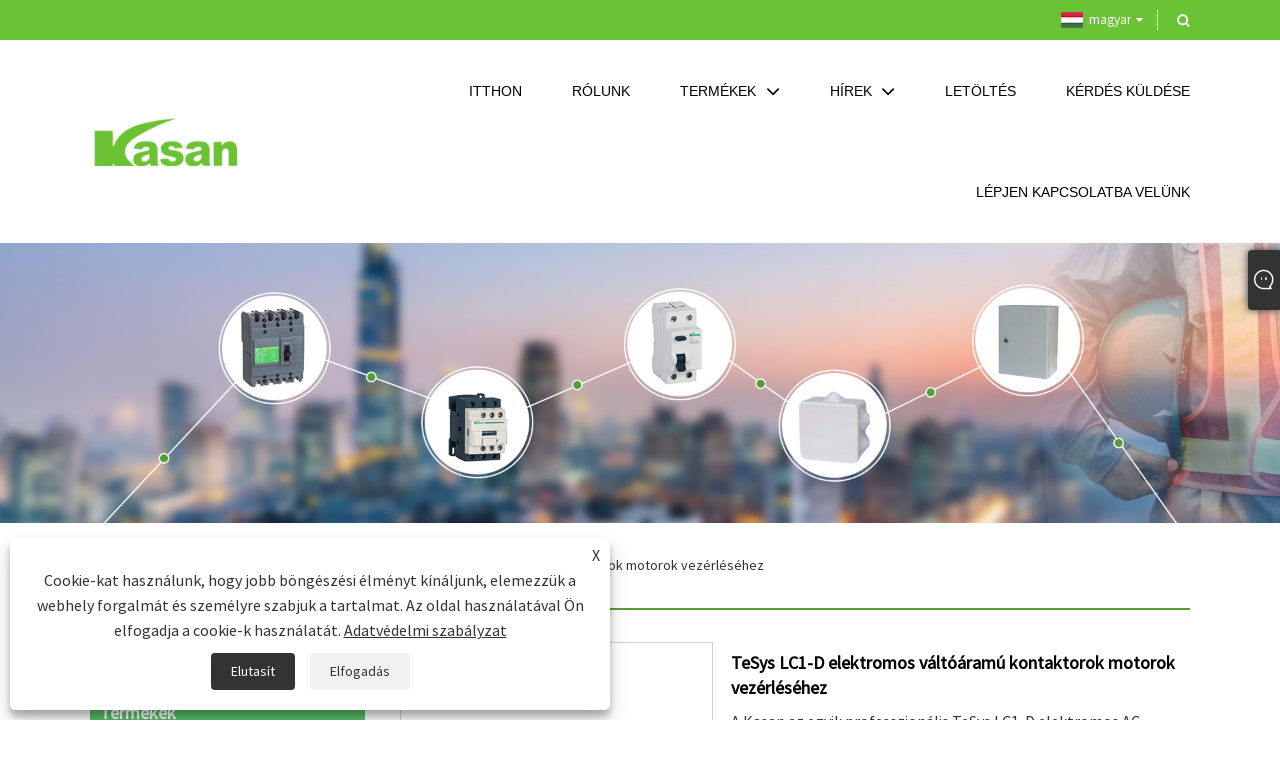

--- FILE ---
content_type: text/html; charset=utf-8
request_url: https://hu.cnkasan.com/tesys-lc1-d-electric-ac-contactors-to-control-motors.html
body_size: 12066
content:

<!DOCTYPE html>
<html xmlns="https://www.w3.org/1999/xhtml" lang="hu">
<head>
    <meta http-equiv="Content-Type" content="text/html; charset=utf-8">
    <meta name="viewport" content="width=device-width, initial-scale=1, minimum-scale=1, maximum-scale=1">
    
<title>Kínai TeSys LC1-D elektromos AC kontaktorok motorvezérléshez szállítók, gyártók – közvetlen gyári ár – Kasan</title>
<meta name="keywords" content="TeSys LC1-D elektromos váltóáramú kontaktorok motorok vezérléséhez, Kína, gyártók, beszállítók, gyári, nagykereskedelmi, testreszabott, raktáron, olcsón, akciósan, CE" />
<meta name="description" content="A Kasan, mint az egyik vezető TeSys LC1-D elektromos váltóáramú váltóáramú kontaktorok vezérlőmotor-gyártói és beszállítói Kínában, szeretettel várjuk Önt gyárunkból a nagykereskedelmi és testreszabott olcsó TeSys LC1-D elektromos váltóáramú kontaktorok vezérléséhez. Termékeink CE tanúsítvánnyal rendelkeznek, és jelenleg nagy mennyiségű gyári raktárkészlettel rendelkeznek. Jó szolgáltatást és gyári kedvezményes árakat biztosítunk Önnek." />
<link rel="shortcut icon" href="/upload/7056/20230307134923330468.ico" type="image/x-icon" />
<!-- Google tag (gtag.js) -->
<script async src="https://www.googletagmanager.com/gtag/js?id=G-F8BF41QP6H"></script>
<script>
  window.dataLayer = window.dataLayer || [];
  function gtag(){dataLayer.push(arguments);}
  gtag('js', new Date());

  gtag('config', 'G-F8BF41QP6H');
</script>

<link rel="dns-prefetch" href="https://style.trade-cloud.com.cn" />
<link rel="dns-prefetch" href="https://i.trade-cloud.com.cn" />
    <meta name="robots" content="index,follow">
    <meta name="distribution" content="Global" />
    <meta name="googlebot" content="all" />
    <meta property="og:type" content="product" />
    <meta property="og:site_name" content="Wenzhou Kasan Electric Co.ltd.">
    <meta property="og:image" content="https://hu.cnkasan.com/upload/7056/tesys-lc1-d-electric-ac-contactors-to-control-motors_178879.jpg" />
    <meta property="og:url" content="https://hu.cnkasan.com/tesys-lc1-d-electric-ac-contactors-to-control-motors.html" />
    <meta property="og:title" content="TeSys LC1-D elektromos váltóáramú kontaktorok motorok vezérléséhez" />
    <meta property="og:description" content="A Kasan, mint az egyik vezető TeSys LC1-D elektromos váltóáramú váltóáramú kontaktorok vezérlőmotor-gyártói és beszállítói Kínában, szeretettel várjuk Önt gyárunkból a nagykereskedelmi és testreszabott olcsó TeSys LC1-D elektromos váltóáramú kontaktorok vezérléséhez. Termékeink CE tanúsítvánnyal rendelkeznek, és jelenleg nagy mennyiségű gyári raktárkészlettel rendelkeznek. Jó szolgáltatást és gyári kedvezményes árakat biztosítunk Önnek." />
    
    <link href="https://hu.cnkasan.com/tesys-lc1-d-electric-ac-contactors-to-control-motors.html" rel="canonical" />
    <link type="text/css" rel="stylesheet" href="/css/owl.carousel.min.css" />
    <link type="text/css" rel="stylesheet" href="/css/owl.theme.default.min.css" />
    <script type="application/ld+json">[
  {
    "@context": "https://schema.org/",
    "@type": "BreadcrumbList",
    "ItemListElement": [
      {
        "@type": "ListItem",
        "Name": "itthon",
        "Position": 1,
        "Item": "https://hu.cnkasan.com/"
      },
      {
        "@type": "ListItem",
        "Name": "Termékek",
        "Position": 2,
        "Item": "https://hu.cnkasan.com/products.html"
      },
      {
        "@type": "ListItem",
        "Name": "AC kontaktor",
        "Position": 3,
        "Item": "https://hu.cnkasan.com/ac-contactor"
      },
      {
        "@type": "ListItem",
        "Name": "TeSys LC1-D elektromos váltóáramú kontaktorok motorok vezérléséhez",
        "Position": 4,
        "Item": "https://hu.cnkasan.com/tesys-lc1-d-electric-ac-contactors-to-control-motors.html"
      }
    ]
  },
  {
    "@context": "http://schema.org",
    "@type": "Product",
    "@id": "https://hu.cnkasan.com/tesys-lc1-d-electric-ac-contactors-to-control-motors.html",
    "Name": "TeSys LC1-D elektromos váltóáramú kontaktorok motorok vezérléséhez",
    "Image": [
      "https://hu.cnkasan.com/upload/7056/tesys-lc1-d-electric-ac-contactors-to-control-motors-1-1842118.jpg",
      "https://hu.cnkasan.com/upload/7056/tesys-lc1-d-electric-ac-contactors-to-control-motors-2-27248.jpg",
      "https://hu.cnkasan.com/upload/7056/tesys-lc1-d-electric-ac-contactors-to-control-motors-3-3963764.jpg",
      "https://hu.cnkasan.com/upload/7056/tesys-lc1-d-electric-ac-contactors-to-control-motors-4-4571375.jpg"
    ],
    "Description": "A Kasan, mint az egyik vezető TeSys LC1-D elektromos váltóáramú váltóáramú kontaktorok vezérlőmotor-gyártói és beszállítói Kínában, szeretettel várjuk Önt gyárunkból a nagykereskedelmi és testreszabott olcsó TeSys LC1-D elektromos váltóáramú kontaktorok vezérléséhez. Termékeink CE tanúsítvánnyal rendelkeznek, és jelenleg nagy mennyiségű gyári raktárkészlettel rendelkeznek. Jó szolgáltatást és gyári kedvezményes árakat biztosítunk Önnek.",
    "Offers": {
      "@type": "AggregateOffer",
      "OfferCount": 1,
      "PriceCurrency": "USD",
      "LowPrice": 0.0,
      "HighPrice": 0.0,
      "Price": 0.0
    }
  }
]</script>
    <link rel="alternate" hreflang="en"  href="https://www.cnkasan.com/tesys-lc1-d-electric-ac-contactors-to-control-motors.html"/>
<link rel="alternate" hreflang="es"  href="https://es.cnkasan.com/tesys-lc1-d-electric-ac-contactors-to-control-motors.html"/>
<link rel="alternate" hreflang="pt"  href="https://pt.cnkasan.com/tesys-lc1-d-electric-ac-contactors-to-control-motors.html"/>
<link rel="alternate" hreflang="ru"  href="https://ru.cnkasan.com/tesys-lc1-d-electric-ac-contactors-to-control-motors.html"/>
<link rel="alternate" hreflang="fr"  href="https://fr.cnkasan.com/tesys-lc1-d-electric-ac-contactors-to-control-motors.html"/>
<link rel="alternate" hreflang="ja"  href="https://ja.cnkasan.com/tesys-lc1-d-electric-ac-contactors-to-control-motors.html"/>
<link rel="alternate" hreflang="de"  href="https://de.cnkasan.com/tesys-lc1-d-electric-ac-contactors-to-control-motors.html"/>
<link rel="alternate" hreflang="vi"  href="https://vi.cnkasan.com/tesys-lc1-d-electric-ac-contactors-to-control-motors.html"/>
<link rel="alternate" hreflang="it"  href="https://it.cnkasan.com/tesys-lc1-d-electric-ac-contactors-to-control-motors.html"/>
<link rel="alternate" hreflang="nl"  href="https://nl.cnkasan.com/tesys-lc1-d-electric-ac-contactors-to-control-motors.html"/>
<link rel="alternate" hreflang="th"  href="https://th.cnkasan.com/tesys-lc1-d-electric-ac-contactors-to-control-motors.html"/>
<link rel="alternate" hreflang="pl"  href="https://pl.cnkasan.com/tesys-lc1-d-electric-ac-contactors-to-control-motors.html"/>
<link rel="alternate" hreflang="ko"  href="https://ko.cnkasan.com/tesys-lc1-d-electric-ac-contactors-to-control-motors.html"/>
<link rel="alternate" hreflang="sv"  href="https://sv.cnkasan.com/tesys-lc1-d-electric-ac-contactors-to-control-motors.html"/>
<link rel="alternate" hreflang="hu"  href="https://hu.cnkasan.com/tesys-lc1-d-electric-ac-contactors-to-control-motors.html"/>
<link rel="alternate" hreflang="ms"  href="https://ms.cnkasan.com/tesys-lc1-d-electric-ac-contactors-to-control-motors.html"/>
<link rel="alternate" hreflang="bn"  href="https://bn.cnkasan.com/tesys-lc1-d-electric-ac-contactors-to-control-motors.html"/>
<link rel="alternate" hreflang="da"  href="https://da.cnkasan.com/tesys-lc1-d-electric-ac-contactors-to-control-motors.html"/>
<link rel="alternate" hreflang="fi"  href="https://fi.cnkasan.com/tesys-lc1-d-electric-ac-contactors-to-control-motors.html"/>
<link rel="alternate" hreflang="hi"  href="https://hi.cnkasan.com/tesys-lc1-d-electric-ac-contactors-to-control-motors.html"/>
<link rel="alternate" hreflang="tl"  href="https://tl.cnkasan.com/tesys-lc1-d-electric-ac-contactors-to-control-motors.html"/>
<link rel="alternate" hreflang="tr"  href="https://tr.cnkasan.com/tesys-lc1-d-electric-ac-contactors-to-control-motors.html"/>
<link rel="alternate" hreflang="ga"  href="https://ga.cnkasan.com/tesys-lc1-d-electric-ac-contactors-to-control-motors.html"/>
<link rel="alternate" hreflang="ar"  href="https://ar.cnkasan.com/tesys-lc1-d-electric-ac-contactors-to-control-motors.html"/>
<link rel="alternate" hreflang="id"  href="https://id.cnkasan.com/tesys-lc1-d-electric-ac-contactors-to-control-motors.html"/>
<link rel="alternate" hreflang="no"  href="https://no.cnkasan.com/tesys-lc1-d-electric-ac-contactors-to-control-motors.html"/>
<link rel="alternate" hreflang="ur"  href="https://ur.cnkasan.com/tesys-lc1-d-electric-ac-contactors-to-control-motors.html"/>
<link rel="alternate" hreflang="cs"  href="https://cs.cnkasan.com/tesys-lc1-d-electric-ac-contactors-to-control-motors.html"/>
<link rel="alternate" hreflang="el"  href="https://el.cnkasan.com/tesys-lc1-d-electric-ac-contactors-to-control-motors.html"/>
<link rel="alternate" hreflang="uk"  href="https://uk.cnkasan.com/tesys-lc1-d-electric-ac-contactors-to-control-motors.html"/>
<link rel="alternate" hreflang="jv"  href="https://jw.cnkasan.com/tesys-lc1-d-electric-ac-contactors-to-control-motors.html"/>
<link rel="alternate" hreflang="fa"  href="https://fa.cnkasan.com/tesys-lc1-d-electric-ac-contactors-to-control-motors.html"/>
<link rel="alternate" hreflang="ta"  href="https://ta.cnkasan.com/tesys-lc1-d-electric-ac-contactors-to-control-motors.html"/>
<link rel="alternate" hreflang="te"  href="https://te.cnkasan.com/tesys-lc1-d-electric-ac-contactors-to-control-motors.html"/>
<link rel="alternate" hreflang="ne"  href="https://ne.cnkasan.com/tesys-lc1-d-electric-ac-contactors-to-control-motors.html"/>
<link rel="alternate" hreflang="my"  href="https://my.cnkasan.com/tesys-lc1-d-electric-ac-contactors-to-control-motors.html"/>
<link rel="alternate" hreflang="bg"  href="https://bg.cnkasan.com/tesys-lc1-d-electric-ac-contactors-to-control-motors.html"/>
<link rel="alternate" hreflang="lo"  href="https://lo.cnkasan.com/tesys-lc1-d-electric-ac-contactors-to-control-motors.html"/>
<link rel="alternate" hreflang="la"  href="https://la.cnkasan.com/tesys-lc1-d-electric-ac-contactors-to-control-motors.html"/>
<link rel="alternate" hreflang="kk"  href="https://kk.cnkasan.com/tesys-lc1-d-electric-ac-contactors-to-control-motors.html"/>
<link rel="alternate" hreflang="eu"  href="https://eu.cnkasan.com/tesys-lc1-d-electric-ac-contactors-to-control-motors.html"/>
<link rel="alternate" hreflang="az"  href="https://az.cnkasan.com/tesys-lc1-d-electric-ac-contactors-to-control-motors.html"/>
<link rel="alternate" hreflang="sk"  href="https://sk.cnkasan.com/tesys-lc1-d-electric-ac-contactors-to-control-motors.html"/>
<link rel="alternate" hreflang="mk"  href="https://mk.cnkasan.com/tesys-lc1-d-electric-ac-contactors-to-control-motors.html"/>
<link rel="alternate" hreflang="lt"  href="https://lt.cnkasan.com/tesys-lc1-d-electric-ac-contactors-to-control-motors.html"/>
<link rel="alternate" hreflang="et"  href="https://et.cnkasan.com/tesys-lc1-d-electric-ac-contactors-to-control-motors.html"/>
<link rel="alternate" hreflang="ro"  href="https://ro.cnkasan.com/tesys-lc1-d-electric-ac-contactors-to-control-motors.html"/>
<link rel="alternate" hreflang="sl"  href="https://sl.cnkasan.com/tesys-lc1-d-electric-ac-contactors-to-control-motors.html"/>
<link rel="alternate" hreflang="mr"  href="https://mr.cnkasan.com/tesys-lc1-d-electric-ac-contactors-to-control-motors.html"/>
<link rel="alternate" hreflang="sr"  href="https://sr.cnkasan.com/tesys-lc1-d-electric-ac-contactors-to-control-motors.html"/>
<link rel="alternate" hreflang="x-default" href="https://www.cnkasan.com/tesys-lc1-d-electric-ac-contactors-to-control-motors.html"/>

    
<link rel="stylesheet" type="text/css" href="https://style.trade-cloud.com.cn/Template/202/green/css/style.css?v=0.01">
<link rel="stylesheet" type="text/css" href="https://style.trade-cloud.com.cn/Template/202/css/mobile.css">
<link rel="stylesheet" type="text/css" href="https://style.trade-cloud.com.cn/Template/202/green/css/im.css">
<link rel="stylesheet" type="text/css" href="https://style.trade-cloud.com.cn/Template/202/css/links.css">
<link rel="stylesheet" type="text/css" href="https://style.trade-cloud.com.cn/Template/202/fonts/iconfont.css">
<link rel="stylesheet" type="text/css" href="https://style.trade-cloud.com.cn/Template/202/css/language.css">

    <link type="text/css" rel="stylesheet" href="https://style.trade-cloud.com.cn/Template/202/green/css/product.css" />
    <link rel="stylesheet" type="text/css" href="https://style.trade-cloud.com.cn/Template/202/green/css/product_mobile.css">
    <link rel="stylesheet" type="text/css" href="/css/poorder.css">
    <link rel="stylesheet" type="text/css" href="/css/jm.css">
    <link href="/css/Z-main.css?t=V1" rel="stylesheet">
    <link href="/css/Z-style.css?t=V1" rel="stylesheet">
    <link href="/css/Z-theme.css?t=V1" rel="stylesheet">
    <script src="https://style.trade-cloud.com.cn/Template/202/js/jquery.min.js"></script>

    <script type="text/javascript" src="https://style.trade-cloud.com.cn/Template/202/js/Z-common1.js"></script>
    <script type="text/javascript" src="https://style.trade-cloud.com.cn/Template/202/js/Z-owl.carousel.js"></script>
    <script type="text/javascript" src="https://style.trade-cloud.com.cn/Template/202/js/cloud-zoom.1.0.3.js"></script>
    <script type="text/javascript" src="/js/book.js?v=0.04"></script>
    <link type="text/css" rel="stylesheet" href="/css/inside.css" />
</head>
<body>
    <div class="container">
        
<!-- web_head start -->
<header class="web_head index_web_head">
    <div class="head_top">
        <div class="layout">
            <div class="head_right">
                <div class="change-language ensemble">
                    <div class="change-language-title medium-title">
                        <div class="language-flag language-flag-hu"><a title="magyar" href="javascript:;"><b class="country-flag"></b><span>magyar</span> </a></div>
                    </div>
                    <div class="change-language-cont sub-content"></div>
                </div>
                <b id="btn-search" class="btn--search"></b>
            </div>
            <ul class="prisna-wp-translate-seo" id="prisna-translator-seo">
                <li class="language-flag language-flag-en"><a title="English" href="https://www.cnkasan.com"><b class="country-flag"></b><span>English</span></a></li><li class="language-flag language-flag-es"><a title="Español" href="//es.cnkasan.com"><b class="country-flag"></b><span>Español</span></a></li><li class="language-flag language-flag-pt"><a title="Português" href="//pt.cnkasan.com"><b class="country-flag"></b><span>Português</span></a></li><li class="language-flag language-flag-ru"><a title="русский" href="//ru.cnkasan.com"><b class="country-flag"></b><span>русский</span></a></li><li class="language-flag language-flag-fr"><a title="Français" href="//fr.cnkasan.com"><b class="country-flag"></b><span>Français</span></a></li><li class="language-flag language-flag-ja"><a title="日本語" href="//ja.cnkasan.com"><b class="country-flag"></b><span>日本語</span></a></li><li class="language-flag language-flag-de"><a title="Deutsch" href="//de.cnkasan.com"><b class="country-flag"></b><span>Deutsch</span></a></li><li class="language-flag language-flag-vi"><a title="tiếng Việt" href="//vi.cnkasan.com"><b class="country-flag"></b><span>tiếng Việt</span></a></li><li class="language-flag language-flag-it"><a title="Italiano" href="//it.cnkasan.com"><b class="country-flag"></b><span>Italiano</span></a></li><li class="language-flag language-flag-nl"><a title="Nederlands" href="//nl.cnkasan.com"><b class="country-flag"></b><span>Nederlands</span></a></li><li class="language-flag language-flag-th"><a title="ภาษาไทย" href="//th.cnkasan.com"><b class="country-flag"></b><span>ภาษาไทย</span></a></li><li class="language-flag language-flag-pl"><a title="Polski" href="//pl.cnkasan.com"><b class="country-flag"></b><span>Polski</span></a></li><li class="language-flag language-flag-ko"><a title="한국어" href="//ko.cnkasan.com"><b class="country-flag"></b><span>한국어</span></a></li><li class="language-flag language-flag-sv"><a title="Svenska" href="//sv.cnkasan.com"><b class="country-flag"></b><span>Svenska</span></a></li><li class="language-flag language-flag-hu"><a title="magyar" href="//hu.cnkasan.com"><b class="country-flag"></b><span>magyar</span></a></li><li class="language-flag language-flag-ms"><a title="Malay" href="//ms.cnkasan.com"><b class="country-flag"></b><span>Malay</span></a></li><li class="language-flag language-flag-bn"><a title="বাংলা ভাষার" href="//bn.cnkasan.com"><b class="country-flag"></b><span>বাংলা ভাষার</span></a></li><li class="language-flag language-flag-da"><a title="Dansk" href="//da.cnkasan.com"><b class="country-flag"></b><span>Dansk</span></a></li><li class="language-flag language-flag-fi"><a title="Suomi" href="//fi.cnkasan.com"><b class="country-flag"></b><span>Suomi</span></a></li><li class="language-flag language-flag-hi"><a title="हिन्दी" href="//hi.cnkasan.com"><b class="country-flag"></b><span>हिन्दी</span></a></li><li class="language-flag language-flag-tl"><a title="Pilipino" href="//tl.cnkasan.com"><b class="country-flag"></b><span>Pilipino</span></a></li><li class="language-flag language-flag-tr"><a title="Türkçe" href="//tr.cnkasan.com"><b class="country-flag"></b><span>Türkçe</span></a></li><li class="language-flag language-flag-ga"><a title="Gaeilge" href="//ga.cnkasan.com"><b class="country-flag"></b><span>Gaeilge</span></a></li><li class="language-flag language-flag-ar"><a title="العربية" href="//ar.cnkasan.com"><b class="country-flag"></b><span>العربية</span></a></li><li class="language-flag language-flag-id"><a title="Indonesia" href="//id.cnkasan.com"><b class="country-flag"></b><span>Indonesia</span></a></li><li class="language-flag language-flag-no"><a title="Norsk‎" href="//no.cnkasan.com"><b class="country-flag"></b><span>Norsk‎</span></a></li><li class="language-flag language-flag-ur"><a title="تمل" href="//ur.cnkasan.com"><b class="country-flag"></b><span>تمل</span></a></li><li class="language-flag language-flag-cs"><a title="český" href="//cs.cnkasan.com"><b class="country-flag"></b><span>český</span></a></li><li class="language-flag language-flag-el"><a title="ελληνικά" href="//el.cnkasan.com"><b class="country-flag"></b><span>ελληνικά</span></a></li><li class="language-flag language-flag-uk"><a title="український" href="//uk.cnkasan.com"><b class="country-flag"></b><span>український</span></a></li><li class="language-flag language-flag-jw"><a title="Javanese" href="//jw.cnkasan.com"><b class="country-flag"></b><span>Javanese</span></a></li><li class="language-flag language-flag-fa"><a title="فارسی" href="//fa.cnkasan.com"><b class="country-flag"></b><span>فارسی</span></a></li><li class="language-flag language-flag-ta"><a title="தமிழ்" href="//ta.cnkasan.com"><b class="country-flag"></b><span>தமிழ்</span></a></li><li class="language-flag language-flag-te"><a title="తెలుగు" href="//te.cnkasan.com"><b class="country-flag"></b><span>తెలుగు</span></a></li><li class="language-flag language-flag-ne"><a title="नेपाली" href="//ne.cnkasan.com"><b class="country-flag"></b><span>नेपाली</span></a></li><li class="language-flag language-flag-my"><a title="Burmese" href="//my.cnkasan.com"><b class="country-flag"></b><span>Burmese</span></a></li><li class="language-flag language-flag-bg"><a title="български" href="//bg.cnkasan.com"><b class="country-flag"></b><span>български</span></a></li><li class="language-flag language-flag-lo"><a title="ລາວ" href="//lo.cnkasan.com"><b class="country-flag"></b><span>ລາວ</span></a></li><li class="language-flag language-flag-la"><a title="Latine" href="//la.cnkasan.com"><b class="country-flag"></b><span>Latine</span></a></li><li class="language-flag language-flag-kk"><a title="Қазақша" href="//kk.cnkasan.com"><b class="country-flag"></b><span>Қазақша</span></a></li><li class="language-flag language-flag-eu"><a title="Euskal" href="//eu.cnkasan.com"><b class="country-flag"></b><span>Euskal</span></a></li><li class="language-flag language-flag-az"><a title="Azərbaycan" href="//az.cnkasan.com"><b class="country-flag"></b><span>Azərbaycan</span></a></li><li class="language-flag language-flag-sk"><a title="Slovenský jazyk" href="//sk.cnkasan.com"><b class="country-flag"></b><span>Slovenský jazyk</span></a></li><li class="language-flag language-flag-mk"><a title="Македонски" href="//mk.cnkasan.com"><b class="country-flag"></b><span>Македонски</span></a></li><li class="language-flag language-flag-lt"><a title="Lietuvos" href="//lt.cnkasan.com"><b class="country-flag"></b><span>Lietuvos</span></a></li><li class="language-flag language-flag-et"><a title="Eesti Keel" href="//et.cnkasan.com"><b class="country-flag"></b><span>Eesti Keel</span></a></li><li class="language-flag language-flag-ro"><a title="Română" href="//ro.cnkasan.com"><b class="country-flag"></b><span>Română</span></a></li><li class="language-flag language-flag-sl"><a title="Slovenski" href="//sl.cnkasan.com"><b class="country-flag"></b><span>Slovenski</span></a></li><li class="language-flag language-flag-mr"><a title="मराठी" href="//mr.cnkasan.com"><b class="country-flag"></b><span>मराठी</span></a></li><li class="language-flag language-flag-sr"><a title="Srpski језик" href="//sr.cnkasan.com"><b class="country-flag"></b><span>Srpski језик</span></a></li>
            </ul>
        </div>
    </div>
    <div class="head_layer">
        <div class="layout">
            <figure class="logo">
                <a href="/">
                    <img src="/upload/7056/20230307134621520637.png" alt="Wenzhou Kasan Electric Co.ltd."></a>
            </figure>
            <nav class="nav_wrap">
                <ul class="head_nav">
                    <li><a href="/" title="itthon"><em>itthon</em></a></li><li><a href="/about.html" title="Rólunk"><em>Rólunk</em></a></li><li><a href="/products.html" title="Termékek"><em>Termékek</em></a><ul><li><a title="Biztosíték" href="/circuit-breaker"><em>Biztosíték</em></a><ul><li><a title="Mini áramköri megszakító" href="/mini-circuit-breaker"><em>Mini áramköri megszakító</em></a></li><li><a title="Öntött tokos áramköri megszakító" href="/molded-case-circuit-breaker"><em>Öntött tokos áramköri megszakító</em></a></li><li><a title="Maradékáram-megszakító" href="/residual-current-circuit-breaker"><em>Maradékáram-megszakító</em></a></li><li><a title="Hidraulikus mágneses megszakító" href="/hydraulic-magnetic-circuit-breaker"><em>Hidraulikus mágneses megszakító</em></a></li><li><a title="Motorvédő áramkör-megszakító" href="/motor-protection-circuit-breaker"><em>Motorvédő áramkör-megszakító</em></a></li></ul></li><li><a title="AC kontaktor" href="/ac-contactor"><em>AC kontaktor</em></a></li><li><a title="Vízálló műanyag csatlakozódoboz" href="/plastic-waterproof-junction-box"><em>Vízálló műanyag csatlakozódoboz</em></a></li><li><a title="Kültéri elosztó fémdoboz" href="/outdoor-distribution-metal-box"><em>Kültéri elosztó fémdoboz</em></a></li><li><a title="Hőrelé" href="/thermal-relay"><em>Hőrelé</em></a></li><li><a title="Automata feszültségkapcsoló védő" href="/automatic-voltage-switch-protector"><em>Automata feszültségkapcsoló védő</em></a></li></ul></li><li><a href="/news.html" title="hírek"><em>hírek</em></a><ul><li><a title="Céges hírek" href="/news-57.html"><em>Céges hírek</em></a></li><li><a title="Ipari hírek" href="/news-58.html"><em>Ipari hírek</em></a></li></ul></li><li><a href="/download.html" title="Letöltés"><em>Letöltés</em></a></li><li><a href="/message.html" title="Kérdés küldése"><em>Kérdés küldése</em></a></li><li><a href="/contact.html" title="Lépjen kapcsolatba velünk"><em>Lépjen kapcsolatba velünk</em></a></li>
                </ul>
            </nav>
        </div>
    </div>
</header>
<!--// web_head end -->

        <div class="banner page-banner" id="body">
            <div class="page-bannertxt">
                
            </div>
            <img src="/upload/7056/2023030810080386666.jpg" alt="Termékek" />
        </div>

        <div class="block">
            <div class="layout">
                <div class="layout-mobile">
                    <div class="position">
                        <span><a class="home" href="/"> <i class="icon-home">itthon</i></a></span>
                        <span>></span>
                        <a href="/products.html">Termékek</a>  > <a href="/ac-contactor">AC kontaktor</a> > TeSys LC1-D elektromos váltóáramú kontaktorok motorok vezérléséhez
                    </div>
                    <div class="product-left">
                        <form class="left-search" action="/products.html" method="get">
                            <input class="search-t" name="search" placeholder="Search" required />
                            <input class="search-b" type="submit" value="">
                        </form>
                        <div class="product-nav">
                            <div class="lefttitle">Termékek</div>
                            <ul>
                                <li><a href="/circuit-breaker">Biztosíték</a><span></span><ul><li><a href="/mini-circuit-breaker">Mini áramköri megszakító</a></li><li><a href="/molded-case-circuit-breaker">Öntött tokos áramköri megszakító</a></li><li><a href="/residual-current-circuit-breaker">Maradékáram-megszakító</a></li><li><a href="/hydraulic-magnetic-circuit-breaker">Hidraulikus mágneses megszakító</a></li><li><a href="/motor-protection-circuit-breaker">Motorvédő áramkör-megszakító</a></li></ul></li><li><a href="/ac-contactor">AC kontaktor</a></li><li><a href="/plastic-waterproof-junction-box">Vízálló műanyag csatlakozódoboz</a></li><li><a href="/outdoor-distribution-metal-box">Kültéri elosztó fémdoboz</a></li><li><a href="/thermal-relay">Hőrelé</a></li><li><a href="/automatic-voltage-switch-protector">Automata feszültségkapcsoló védő</a></li>
                            </ul>
                        </div>
                        
<div class="product-list">
    <div class="lefttitle">új termékek</div>
    <ul>
        <li><a href="/cvs400f-3p-400amp-circuit-breaker.html" title="CVS400F 3P 400AMM CIRUUPRER"><img src="/upload/7056/cvs400f-3p-400amp-circuit-breaker_29821.jpg" alt="CVS400F 3P 400AMM CIRUUPRER" title="CVS400F 3P 400AMM CIRUUPRER" ><span>CVS400F 3P 400AMM CIRUUPRER</span></a></li><li><a href="/laser-panel-ezc-molded-case-circuit-breakers-mccb.html" title="Lézeres panel Ezc öntött tok megszakítók MCCB"><img src="/upload/7056/laser-panel-ezc-molded-case-circuit-breakers-mccb_816315.jpg" alt="Lézeres panel Ezc öntött tok megszakítók MCCB" title="Lézeres panel Ezc öntött tok megszakítók MCCB" ><span>Lézeres panel Ezc öntött tok megszakítók MCCB</span></a></li><li><a href="/tmax-mccb-3pole-4pole-ac-molded-case-circuit-breaker.html" title="TMAX MCCB 3pole öntött tok megszakító"><img src="/upload/7056/tmax-mccb-3pole-molded-case-circuit-breaker-791648.jpg" alt="TMAX MCCB 3pole öntött tok megszakító" title="TMAX MCCB 3pole öntött tok megszakító" ><span>TMAX MCCB 3pole öntött tok megszakító</span></a></li><li><a href="/bkn-bipolar-mini-circuit-breaker-mcb-interruptores.html" title="BKN bipoláris mini megszakító MCB megszakítók"><img src="/upload/7056/bkn-bipolar-mini-circuit-breaker-mcb-interruptores_189594.jpg" alt="BKN bipoláris mini megszakító MCB megszakítók" title="BKN bipoláris mini megszakító MCB megszakítók" ><span>BKN bipoláris mini megszakító MCB megszakítók</span></a></li>
        <li><a class="btn" href="/products.html"><span>Minden új termék</span></a></li>
    </ul>
</div>

                    </div>
                    <style type="text/css"></style>
                    <div class="product-right">
                        <div class="shown_products_a">
                            <div class="shown_products_a_left" style="border: none;">
                                <section>



                                    <section class="product-intro"  style="">
                                        <div class="product-view">
                                            <div class="product-image">
                                                <a class="cloud-zoom" id="zoom1" data-zoom="adjustX:0, adjustY:0" href="/upload/7056/tesys-lc1-d-electric-ac-contactors-to-control-motors-1-1842118.jpg" title="TeSys LC1-D elektromos váltóáramú kontaktorok motorok vezérléséhez" ><img src="/upload/7056/tesys-lc1-d-electric-ac-contactors-to-control-motors-1-1842118.jpg" itemprop="image" title="TeSys LC1-D elektromos váltóáramú kontaktorok motorok vezérléséhez" alt="TeSys LC1-D elektromos váltóáramú kontaktorok motorok vezérléséhez" style="width: 100%" /></a>
                                            </div>
                                            <div class="image-additional">
                                                <ul>
                                                    <li  class="current"><a class="cloud-zoom-gallery item" href="/upload/7056/tesys-lc1-d-electric-ac-contactors-to-control-motors-1-1842118.jpg"  title="TeSys LC1-D elektromos váltóáramú kontaktorok motorok vezérléséhez" data-zoom="useZoom:zoom1, smallImage:/upload/7056/tesys-lc1-d-electric-ac-contactors-to-control-motors-1-1842118.jpg"><img src="/upload/7056/tesys-lc1-d-electric-ac-contactors-to-control-motors-1-1842118.jpg" alt="TeSys LC1-D elektromos váltóáramú kontaktorok motorok vezérléséhez" /><img src="/upload/7056/tesys-lc1-d-electric-ac-contactors-to-control-motors-1-1842118.jpg" alt="TeSys LC1-D elektromos váltóáramú kontaktorok motorok vezérléséhez" class="popup"  title="TeSys LC1-D elektromos váltóáramú kontaktorok motorok vezérléséhez" /></a></li><li ><a class="cloud-zoom-gallery item" href="/upload/7056/tesys-lc1-d-electric-ac-contactors-to-control-motors-2-27248.jpg"  title="TeSys LC1-D elektromos váltóáramú kontaktorok motorok vezérléséhez" data-zoom="useZoom:zoom1, smallImage:/upload/7056/tesys-lc1-d-electric-ac-contactors-to-control-motors-2-27248.jpg"><img src="/upload/7056/tesys-lc1-d-electric-ac-contactors-to-control-motors-2-27248.jpg" alt="TeSys LC1-D elektromos váltóáramú kontaktorok motorok vezérléséhez" /><img src="/upload/7056/tesys-lc1-d-electric-ac-contactors-to-control-motors-2-27248.jpg" alt="TeSys LC1-D elektromos váltóáramú kontaktorok motorok vezérléséhez" class="popup"  title="TeSys LC1-D elektromos váltóáramú kontaktorok motorok vezérléséhez" /></a></li><li ><a class="cloud-zoom-gallery item" href="/upload/7056/tesys-lc1-d-electric-ac-contactors-to-control-motors-3-3963764.jpg"  title="TeSys LC1-D elektromos váltóáramú kontaktorok motorok vezérléséhez" data-zoom="useZoom:zoom1, smallImage:/upload/7056/tesys-lc1-d-electric-ac-contactors-to-control-motors-3-3963764.jpg"><img src="/upload/7056/tesys-lc1-d-electric-ac-contactors-to-control-motors-3-3963764.jpg" alt="TeSys LC1-D elektromos váltóáramú kontaktorok motorok vezérléséhez" /><img src="/upload/7056/tesys-lc1-d-electric-ac-contactors-to-control-motors-3-3963764.jpg" alt="TeSys LC1-D elektromos váltóáramú kontaktorok motorok vezérléséhez" class="popup"  title="TeSys LC1-D elektromos váltóáramú kontaktorok motorok vezérléséhez" /></a></li><li ><a class="cloud-zoom-gallery item" href="/upload/7056/tesys-lc1-d-electric-ac-contactors-to-control-motors-4-4571375.jpg"  title="TeSys LC1-D elektromos váltóáramú kontaktorok motorok vezérléséhez" data-zoom="useZoom:zoom1, smallImage:/upload/7056/tesys-lc1-d-electric-ac-contactors-to-control-motors-4-4571375.jpg"><img src="/upload/7056/tesys-lc1-d-electric-ac-contactors-to-control-motors-4-4571375.jpg" alt="TeSys LC1-D elektromos váltóáramú kontaktorok motorok vezérléséhez" /><img src="/upload/7056/tesys-lc1-d-electric-ac-contactors-to-control-motors-4-4571375.jpg" alt="TeSys LC1-D elektromos váltóáramú kontaktorok motorok vezérléséhez" class="popup"  title="TeSys LC1-D elektromos váltóáramú kontaktorok motorok vezérléséhez" /></a></li>
                                                </ul>
                                            </div>
                                        </div>
                                        <script>nico_cloud_zoom();</script>
                                    </section>

                                    





                                </section>  
                            </div>
                            <div class="shown_products_a_right">
                                <h1>TeSys LC1-D elektromos váltóáramú kontaktorok motorok vezérléséhez</h1>
                                
                                
                                <p>A Kasan az egyik professzionális TeSys LC1-D elektromos AC kontaktor a motorgyártók és -szállítók vezérlésére Kínában. Termékeink CE-tanúsítvánnyal rendelkeznek, és gyári raktáron vannak, üdvözöljük a nagykereskedelmi TeSys LC1-D elektromos AC kontaktorok között a motorok vezérléséhez.</p><h4><a href="#send">Kérdés küldése</a></h4>
                                

                                <div class="Ylink">
                                    <ul>
                                        
                                    </ul>
                                </div>
                                <div style="height: 20px; overflow: hidden; float: left; width: 100%;"></div>
                                <div class="a2a_kit a2a_kit_size_32 a2a_default_style">
                                    <a class="a2a_dd" href="https://www.addtoany.com/share"></a>
                                    <a class="a2a_button_facebook"></a>
                                    <a class="a2a_button_twitter"></a>
                                    <a class="a2a_button_pinterest"></a>
                                    <a class="a2a_button_linkedin"></a>
                                </div>
                                <script async src="https://static.addtoany.com/menu/page.js"></script>
                            </div>
                        </div>
                        <div class="shown_products_b">
                            <div class="shown_products_b_a">
                                <div class="op">
                                    <div class="descr">termékleírás</div>
                                </div>
                                <div class="opt">
                                    <div id="Descrip">
                                        <h4>TeSys LC1-D elektromos váltóáramú kontaktorok motorok vezérléséhez<br />
</h4>
<p>A TeSys LC1-D elektromos AC kontaktorok a motorok vezérlésére alkalmasak 50/60Hz frekvenciára, névleges szigetelési feszültség 1000V-ig, névleges üzemi áram 9-150A AC-3 terhelés mellett. Főleg elektromos áramkörök létrehozására / megszakítására használják nagy távolságra a váltakozó áramú motorok gyakori indításához / leállításához és vezérléséhez. Termikus relével kombinálva mágneses motorindítót alkotnak. A termékek megfelelnek az IEC60947-4-1 szabványnak</p>
<h4>TeSys LC1-D elektromos AC kontaktorok a motorok vezérléséhez<br />
</h4>
<p>A világ legkeresettebb vállalkozói vonalaként a TeSys D több szabványos megoldásokat, nagy megbízhatóságot, hosszú mechanikai és elektromos tartósságot kínál a különböző méretekhez, valamint az iparág legteljesebb tartozékait. A TeSys D kontaktorok több mint 100 éven át kiaknázzák tapasztalat és innováció a motorok vezérléséhez.</p>
<p>
	<img src="https://i.trade-cloud.com.cn/upload/7056/image/20230315/lc1-d32_805101.jpg" alt="" /> 
</p>
<h4>TeSys LC1-D elektromos AC kontaktorok a motorok vezérléséhez<br />
</h4>
<p>Az 50/60 Hz-es AC és DC tekercsek teljes tartományban elérhetők</p>
<p>Alacsony DC fogyasztás, közvetlen kompatibilitás 100 mA-es I/O PLC kártyával 9-38 A között</p>
<p>Alacsony DC fogyasztás, közvetlen kompatibilitás 500 mA-es I/O PLC kártyával 40-80 A között TeSys D Green BBE 24 V elektronikus tekercs segítségével</p>
<p>Különféle csatlakozási módok állnak rendelkezésre:</p>
<p>
	<br />
</p>
<ul>
	<li>Csavaros szorítókapcsok</li>
	<li>Everlink (40-80 A)</li>
	<li>Rugós kapcsok (9-38 A és a vezérlőkapocs 65 A-ig)</li>
	<li>Fülek terminálok</li>
	<li>Faston terminál (9-12 A)</li>
</ul>
<p>
	<br />
</p>
<p>Magas gyártási és törési kapacitás</p>
<p>1 NO és 1 NC integrált segédérintkező minden 3 és 4 pólusú kontaktorban</p>
<p>Biztonsági alkalmazás minden NC segédérintkezővel, amely tükörérintkezőként tanúsított az IEC 60947-4-1 szerint</p>
<p>Akár 30 millió mechanikus működési ciklus</p>
<p>Elektromos ciklusok akár 3600 ciklus óránként környezeti hőmérsékleten</p>
<p>Nincs leértékelés 3000 m magasságig</p>
<p>Széles üzemi hőmérséklet tartomány: -25°C és 60°C között</p>
<p>
	<img src="https://i.trade-cloud.com.cn/upload/7056/image/20230315/lc1-d12_384596.jpg" alt="" style="white-space:normal;" /> 
</p>
<h4>A TeSys LC1-D elektromos váltóáramú kontaktorok a motorok vezérléséhez Előnyök<br />
</h4>
<p>A TeSys LC1-D elektromos AC mágneskapcsolók a motorok vezérlésére gyors és egyszerű beállítást kínálnak, miközben megtartják a kompakt méretet. Ezek a vállalkozók számos előnnyel járhatnak, többek között:</p>
<h4>Biztonság</h4>
<ul>
	<li>Biztonságos és hosszú élettartamú tápcsatlakozás az Everlink és rugós kapcsokkal</li>
	<li>Alkalmas biztonsági alkalmazásokhoz a mechanikusan összekapcsolt érintkezőknek és a tükörérintkezőknek köszönhetően (IEC 60947-4-1 és 60947-5-1 szerint)</li>
	<li>Biztonsági lánc azonosítása piros burkolattal és segédérintkezővel</li>
</ul>
<p>
	<br />
</p>
<p>
	<table border="1">
		<tbody>
			<tr>
				<td>
					<p>Modell</p>
				</td>
				<td>
					<p>LC1D09 LC1D12 LC1D18 LC1D25 LC1D32 LC1D40 LC1D50 LC1D65 LC1D80 LC1D95 LC1D115 LC1D150</p>
				</td>
			</tr>
			<tr>
				<td>
					<p>Névleges áram (A)</p>
				</td>
				<td>
					<p>9A 12A 18A 25A 32A 40A 50A 65A 80A 95A 115A 150A</p>
				</td>
			</tr>
			<tr>
				<td>
					<p>Névleges feszültség (V)</p>
				</td>
				<td>
					<p>12V 24V 48V 110V 220V 380V 440V stb.</p>
				</td>
			</tr>
			<tr>
				<td>
					<p>lengyelek</p>
				</td>
				<td>
					<p>3P, 4P</p>
				</td>
			</tr>
			<tr>
				<td>
					<p>Frekvencia</p>
				</td>
				<td>
					<p>50/60Hz</p>
				</td>
			</tr>
			<tr>
				<td>
					<p>Garancia</p>
				</td>
				<td>
					<p>12-24 hónap</p>
				</td>
			</tr>
		</tbody>
	</table>
<span style="font-size:small;"><img src="https://i.trade-cloud.com.cn/upload/7056/image/20230315/lc1-d95_384596.jpg" alt="" style="white-space:normal;" /><br />
</span> 
</p><div class="productsTags"> Hot Tags: TeSys LC1-D elektromos váltóáramú kontaktorok motorok vezérléséhez, Kína, gyártók, beszállítók, gyári, nagykereskedelmi, testreszabott, raktáron, olcsón, akciósan, CE</div>
                                    </div>
                                </div>
                            </div>
                            <div class="shown_products_b_a" style="display:none;">
                                <div class="op">
                                    <div class="descr">Termékcímke</div>
                                </div>
                                <div class="opt" id="proabout">
                                    
                                </div>
                            </div>
                            <div class="shown_products_b_a">
                                <div class="op" style="">
                                    <div class="descr">Kapcsolódó kategória</div>
                                </div>
                                <div class="opt" style="">
                                    <h3><a href="/circuit-breaker" title="Biztosíték">Biztosíték</a></h3><h3><a href="/ac-contactor" title="AC kontaktor">AC kontaktor</a></h3><h3><a href="/plastic-waterproof-junction-box" title="Vízálló műanyag csatlakozódoboz">Vízálló műanyag csatlakozódoboz</a></h3><h3><a href="/outdoor-distribution-metal-box" title="Kültéri elosztó fémdoboz">Kültéri elosztó fémdoboz</a></h3><h3><a href="/thermal-relay" title="Hőrelé">Hőrelé</a></h3><h3><a href="/automatic-voltage-switch-protector" title="Automata feszültségkapcsoló védő">Automata feszültségkapcsoló védő</a></h3>
                                </div>
                                <div id="send" class="opt">
                                    <div class="op">
                                      <div class="descr">Kérdés küldése</div>
                                    </div>
                                    <div class="opt_pt">
                                        Kérdését az alábbi űrlapon adja meg. 24 órán belül válaszolunk.
                                    </div>
                                    <div id="form1">
                                        <div class="plane-body">
                                            <input name="category" id="category" value="72" type="hidden">
                                            <input name="dir" value="after-sale-support" type="hidden">
                                            <div class="form-group" id="form-group-6">
                                                <input class="form-control" id="title" name="subject" required placeholder="Tantárgy*" value="TeSys LC1-D elektromos váltóáramú kontaktorok motorok vezérléséhez" maxlength="150" type="text">
                                            </div>
                                            <div class="form-group" id="form-group-6">
                                                <input class="form-control" id="Company" name="company" maxlength="150" required placeholder="Vállalat" type="text">
                                            </div>
                                            <div class="form-group" id="form-group-6">
                                                <input class="form-control" id="Email" name="Email" maxlength="100" required placeholder="Email*" type="email">
                                            </div>
                                            <div class="form-group" id="form-group-11">
                                                <input class="form-control" id="name" maxlength="45" name="name" required placeholder="Név*" type="text">
                                            </div>
                                            <div class="form-group" id="form-group-12">
                                                <input class="form-control" id="tel" maxlength="45" name="tel" required placeholder="Tel / WhatsApp" type="text">
                                            </div>
                                            <div class="form-group" id="form-group-14">
                                                <textarea class="form-control" name="content" id="content" placeholder="Tartalom*"></textarea>
                                            </div>
                                            <div class="form-group col-l-1" style="position: relative; display:none;">
                                                <input class="form-control" type="text" id="code" name="code" value="1" maxlength="5" placeholder="*" />
                                                <img src="/VerifyCodeImg.aspx" id="codeimg" alt="Click Refresh verification code" title="Click Refresh verification code" onclick="ReGetVerifyCode('codeimg')" style="position: absolute; right: 0; top: 50%; margin: 0; transform: translate(-50%, -50%);" />
                                            </div>
                                            <div class="form-group" id="form-group-4">
                                                <input name="action" value="addmesy" type="hidden">
                                                <input value="Beküldés" name="cmdOk" class="btn btn-submit" onclick="validate11()" type="submit">
                                            </div>
                                        </div>
                                        <style>
                                            input::placeholder{
                                                color: #787878;
                                            }
                                        </style>
                                        <script>
                                            
                                            function validate11() {
                                                var strName, strTitle, strCompany, strTel, strEmail, strContent, strYzm;
                                                strName = $("#name").val();
                                                strTitle = $("#title").val();
                                                strCompany = $("#Company").val();
                                                strTel = $("#tel").val();
                                                strEmail = $("#Email").val();
                                                strContent = $("#content").val();
                                                strYzm = $("#code").val();

                                                if (strTitle == "") {
                                                    if (true) {
                                                        $("#title").focus();
                                                        return false;
                                                    }
                                                }
                                                if (strCompany == "") {
                                                    if (false) {
                                                        $("#Company").focus();
                                                        return false;
                                                    }
                                                }
                                                if (strEmail == "") {
                                                    if (true) {
                                                        $("#Email").focus();
                                                        return false;
                                                    }
                                                } else {
                                                    var myreg = /^[\w!#$%&'*+/=?^_`{|}~-]+(?:\.[\w!#$%&'*+/=?^_`{|}~-]+)*@(?:[\w](?:[\w-]*[\w])?\.)+[\w](?:[\w-]*[\w])?/;
                                                    if (!myreg.test(strEmail)) {
                                                        $("#Email").focus();
                                                        return false;
                                                    }
                                                }
                                                if (strName == "") {
                                                    if (true) {
                                                        $("#name").focus();
                                                        return false;
                                                    }
                                                }
                                                if (strTel == "") {
                                                    if (false) {
                                                        $("#tel").focus();
                                                        return false;
                                                    }
                                                }

                                                if (strContent == "") {
                                                    if (true) {
                                                        $("#content").focus();
                                                        return false;
                                                    }
                                                }

                                                if (strYzm == "") {
                                                    $("#code").focus();
                                                    return false;
                                                }

                                                SendBook_New(1361, strName, strTitle, strCompany, strTel, strEmail, strContent, strYzm);
                                            }
                                        </script>
                                    </div>
                                </div>
                            </div>

                            <div class="shown_products_b_a" style="">
                                <div class="op">
                                    <div class="descr">Kapcsolódó termékek</div>
                                </div>
                                <div class="opt" id="AboutPro">
                                    <h3><a href="/tesys-lc1-dn-electric-ac-contactors-to-control-motors.html" class="proli1" title="TeSys LC1-DN elektromos AC kontaktorok motorok vezérléséhez"><img src="/upload/7056/tesys-lc1-dn-electric-ac-contactors-to-control-motors_53101.jpg" alt="TeSys LC1-DN elektromos AC kontaktorok motorok vezérléséhez" title="TeSys LC1-DN elektromos AC kontaktorok motorok vezérléséhez" onerror="this.src='https://i.trade-cloud.com.cn/images/noimage.gif'" /></a><a href="/tesys-lc1-dn-electric-ac-contactors-to-control-motors.html" class="proli2" title="TeSys LC1-DN elektromos AC kontaktorok motorok vezérléséhez">TeSys LC1-DN elektromos AC kontaktorok motorok vezérléséhez</a></h3><h3><a href="/tesys-lc1-f-electric-ac-contactors-to-control-motors.html" class="proli1" title="TeSys LC1-F elektromos váltóáramú kontaktorok motorok vezérléséhez"><img src="/upload/7056/tesys-lc1-f-electric-ac-contactors-to-control-motors_770565.jpg" alt="TeSys LC1-F elektromos váltóáramú kontaktorok motorok vezérléséhez" title="TeSys LC1-F elektromos váltóáramú kontaktorok motorok vezérléséhez" onerror="this.src='https://i.trade-cloud.com.cn/images/noimage.gif'" /></a><a href="/tesys-lc1-f-electric-ac-contactors-to-control-motors.html" class="proli2" title="TeSys LC1-F elektromos váltóáramú kontaktorok motorok vezérléséhez">TeSys LC1-F elektromos váltóáramú kontaktorok motorok vezérléséhez</a></h3><h3><a href="/ac-contactor-lc1-80a-telemecanique-electrical-magnetic-ac-contactors.html" class="proli1" title="AC kontaktor LC1 80A Telemecanique elektromos mágneses AC kontaktorok"><img src="/upload/7056/cjx2-80-ac-contactor-lc1-80a-telemecanique-electrical-magnetic-ac-contactors_612103.jpg" alt="AC kontaktor LC1 80A Telemecanique elektromos mágneses AC kontaktorok" title="AC kontaktor LC1 80A Telemecanique elektromos mágneses AC kontaktorok" onerror="this.src='https://i.trade-cloud.com.cn/images/noimage.gif'" /></a><a href="/ac-contactor-lc1-80a-telemecanique-electrical-magnetic-ac-contactors.html" class="proli2" title="AC kontaktor LC1 80A Telemecanique elektromos mágneses AC kontaktorok">AC kontaktor LC1 80A Telemecanique elektromos mágneses AC kontaktorok</a></h3><h3><a href="/magnetic-contactor-gmc-40-magnetic-types-of-contactor-ac-contactor.html" class="proli1" title="Mágneses kontaktor GMC-40 Mágneses típusú AC kontaktor"><img src="/upload/7056/magnetic-contactor-gmc-40-magnetic-types-of-contactor-ac-contactor_416555.jpg" alt="Mágneses kontaktor GMC-40 Mágneses típusú AC kontaktor" title="Mágneses kontaktor GMC-40 Mágneses típusú AC kontaktor" onerror="this.src='https://i.trade-cloud.com.cn/images/noimage.gif'" /></a><a href="/magnetic-contactor-gmc-40-magnetic-types-of-contactor-ac-contactor.html" class="proli2" title="Mágneses kontaktor GMC-40 Mágneses típusú AC kontaktor">Mágneses kontaktor GMC-40 Mágneses típusú AC kontaktor</a></h3><h3><a href="/electric-tesys-3p-65a-18-5kw-230v-lc1d-contactors-lc1d65am7c.html" class="proli1" title="Elektromos TeSys 3P 65A 18.5kW 230V LC1D kontaktorok LC1D65AM7C"><img src="/upload/7056/electric-tesys-3p-65a-18-5kw-230v-lc1d-contactors-lc1d65am7c_25988.jpg" alt="Elektromos TeSys 3P 65A 18.5kW 230V LC1D kontaktorok LC1D65AM7C" title="Elektromos TeSys 3P 65A 18.5kW 230V LC1D kontaktorok LC1D65AM7C" onerror="this.src='https://i.trade-cloud.com.cn/images/noimage.gif'" /></a><a href="/electric-tesys-3p-65a-18-5kw-230v-lc1d-contactors-lc1d65am7c.html" class="proli2" title="Elektromos TeSys 3P 65A 18.5kW 230V LC1D kontaktorok LC1D65AM7C">Elektromos TeSys 3P 65A 18.5kW 230V LC1D kontaktorok LC1D65AM7C</a></h3><h3><a href="/newest-lc1d-contactor-lc1-d80-magnetic-ac-contactors.html" class="proli1" title="A legújabb LC1D kontaktor LC1-D80 mágneses AC kontaktorok"><img src="/upload/7056/newest-lc1d-contactor-lc1-d80-magnetic-ac-contactors_889611.jpg" alt="A legújabb LC1D kontaktor LC1-D80 mágneses AC kontaktorok" title="A legújabb LC1D kontaktor LC1-D80 mágneses AC kontaktorok" onerror="this.src='https://i.trade-cloud.com.cn/images/noimage.gif'" /></a><a href="/newest-lc1d-contactor-lc1-d80-magnetic-ac-contactors.html" class="proli2" title="A legújabb LC1D kontaktor LC1-D80 mágneses AC kontaktorok">A legújabb LC1D kontaktor LC1-D80 mágneses AC kontaktorok</a></h3>
                                </div>
                            </div>


                        </div>
                    </div>
                    <div style="clear: both;"></div>
                </div>
            </div>
        </div>

        <script type="text/javascript">
            $(".block .product-left .product-nav ul span").each(function () {
                $(this).click(function () {
                    if ($(this).siblings("ul").css("display") == "none") {
                        $(this).css("background-image", "url(https://i.trade-cloud.com.cn/NewImages/images/product_02.png)");
                        $(this).siblings("ul").slideDown(500);

                    } else {
                        $(this).css("background-image", "url(https://i.trade-cloud.com.cn/NewImages/images/product_01.png)");
                        $(this).siblings("ul").slideUp(500);
                    }
                })
            });
            $(".block .product-left .product-list h3").click(function () {
                if ($(this).siblings("ul").css("display") == "none") {
                    $(this).siblings("ul").slideDown(500);
                } else {
                    $(this).siblings("ul").slideUp(500);
                }
            });
			$(".lefttitle").click(function(){
		$(".product-list").toggleClass("bnu");
		});
	
        </script>



        
<!-- web_footer start -->
<footer class="web_footer">
    <section class="foot_service" style="background-image: url(https://style.trade-cloud.com.cn/Template/202/default/image/footer_bg.jpg)">
        <div class="layout">
            <div class="foot_items">
                <nav class="foot_item foot_item_follow wow fadeInUpA" data-wow-delay=".1s">
                    <h4>A megszakítókkal, váltóáramú mágneskapcsolókkal, kültéri elosztó fémdobozokkal vagy más termékek árlistájával kapcsolatos kérdéseivel kapcsolatban, kérjük, hagyja nekünk e-mail-címét, és 24 órán belül felvesszük Önnel a kapcsolatot.</h4>
                    <div class="company_subscribe">
                        <div class="learn_more"><a href="/message.html" class="sys_btn button sys_btn_wave"><i class="btn_wave_circle desplode-circleS"></i>ÉRDEKLŐDJ MOST</a></div>
                    </div>
                </nav>
                <nav class="foot_item foot_item_inquiry wow fadeInUpA" data-wow-delay=".2s">
                    <figure class="foot_logo">
                        <img src="/upload/7056/20230307134621520637.png" alt="Wenzhou Kasan Electric Co.ltd.">
                    </figure>
                    <ul class="foot_sns">
                        <li><a href="https://api.whatsapp.com/send?phone=8613868710608&text=Hello" target="_blank" rel="nofollow" class="Whatsapp" title="Whatsapp"><span class="iconfont icon-whatsapp"></span></a></li>
                    </ul>
                    <style type="text/css">
                        .foot-link {
                            display: flex;
                            flex-wrap: wrap;
                            justify-content: center;
                        }

                            .foot-link li {
                                padding: 5px;
                            }
                    </style>
                    <ul class="foot-link">
                        <li><a href="/links.html">Links</a></li>
                        <li><a href="/sitemap.html">Sitemap</a></li>
                        <li><a href="/rss.xml">RSS</a></li>
                        <li><a href="/sitemap.xml">XML</a></li>
                        <li><a href="/privacy-policy.html" rel="nofollow" target="_blank">Adatvédelmi szabályzat</a></li>
                        
                    </ul>
                </nav>
                <nav class="foot_item foot_item_contact wow fadeInUpA" data-wow-delay=".3s">
                    <div class="foot_item_hd">
                        <h3 class="title">Lépjen kapcsolatba velünk</h3>
                    </div>
                    <div class="foot_item_bd">
                        <address class="foot_contact_list">
                            <ul>
                                <li class="contact_item">
                                    <i class="contact_ico contact_ico_phone"></i>
                                    <div class="contact_txt">
                                        <a class="tel_link" href="tel:+86-13868710608"><span class="item_label">Tel:</span><span class="item_val">+86-13868710608</span></a>
                                    </div>
                                </li>
                                <li class="contact_item">
                                    <i class="contact_ico contact_ico_email"></i>
                                    <div class="contact_txt">
                                        <a href="/message.html"><span class="item_label">Email:</span><span class="item_val">kasan@kasan.cn</span></a>
                                    </div>
                                </li>
                                <li class="contact_item">
                                    <i class="contact_ico contact_ico_local"></i>
                                    <div class="contact_txt">
                                        <span class="item_label">Cím:</span><span class="item_val">No.183, Jingliu út, Yueqing Gazdasági Fejlesztési Zóna, Yueqing, Wenzhou, Zhejiang, Kína.</span>
                                    </div>
                                </li>
                            </ul>
                        </address>
                    </div>
                </nav>
            </div>
        </div>
        <div class="coyright">
           Copyright © 2023 Wenzhou Kasan Electric Co.ltd. - Kiránciklus, AC kontaktor, automatikus feszültségkapcsoló -védő - Minden jog fenntartva
        </div>
    </section>
</footer>
<style>
.three-img img {
    width: 32.33%;
    margin: 0.5%;
}
.index_company_intr .index_hd｛background-image:none!important;｝
.head_top {
    background-color: #000;
}
.index_business {
    background-image: url(https://i.trade-cloud.com.cn/upload/7056/image/20230308/----1_4533.webp)!important;
}
.foot_service {
    background-image: url(https://i.trade-cloud.com.cn/upload/7056/image/20230307/----2_576532.webp)!important;
}
.index_company_intr .company_intr_desc {
    max-width: 600px;
    font-size: 20px;
    line-height: 2.5;
}
.index_company_intr .company_intr_cont {
    padding-bottom: 8%;
}
.block .product-left h3 {
    background-color: #549d37;
}
.block .product-right {

    border-top: 2px solid #549d37;
}
.gotop {
    background-color: #549d37;
}
.im-l {

    background-color: #549d37;
    box-shadow: 0 0 8px #549d37;
}
.block .product-left .product-list ul li .btn span {

    background-color: #549d37;
}
.head_top {
    background-color: #6ac335;
}
.nav_wrap .head_nav, .nav_wrap .head_nav a {
    color: #6ac335;
}
.product_items .product_item .item_title a {
    height: 4em;
    line-height: 4em;
    white-space: nowrap;
    text-overflow: ellipsis;
    background-color: #6ac335;
}
.index_project .project_item .item_img:before {
    content: '';
    display: block;
    width: 100%;
    height: 90%;
    background-color: #fff;
    position: absolute;
    left: 0;
    bottom: 0;
}
.index_project .project_item .item_title a {
    display: block;
    height: 2.7em;
    line-height: 2.7em;
    background-color: #fff;
    overflow: hidden;
    white-space: nowrap;
    text-overflow: ellipsis;
    padding: 0 5%;
}
.index_company_intr .intr_img_items:before {
    content: '';
    display: block;
    width: 90%;
    height: 105%;
    position: absolute;
    left: 0;
    bottom: 0;
    background-color: #6ac335;
}
.index_company_intr .company_intr_cont {
background-image: none;
}
.index_hd .hd_desc, .index_hd .hd_desc a {
    color: #6ac335;
}
.sys_btn {
    background-color: #6ac335;
}
.foot_sns li a {
    display: inline-block;
    padding: 9px;
    background-color: #6ac335;
    border-radius: 50%;
    line-height: 16px;
}
.nav_wrap .head_nav li ul {
    background-color: #6ac335;
}
.nav_wrap .head_nav>li:hover>a {
	color: #000;
}
.head_layer {
    background-color: #fff;
}
.nav_wrap .head_nav, .nav_wrap .head_nav a {
    color: #000;
}
.index_advantage .index_bd {
    background-image: url(https://i.trade-cloud.com.cn/upload/7056/image/20230307/----2_94084.png);
}
.index_hd {
    background-image: url(https://i.trade-cloud.com.cn/upload/7056/image/20230308/1_334570.png)!important;
}
.fac-img img {
    width: 49%;
    margin: 0.5%;
    border: 1px solid #999;
    border-radius: 15px;
}
.opt h4 {
    font-size: 20px;
    line-height: 40px;
    font-weight: 600;
    margin: 10px 0;
    color: #000;
}
.opt h4 a{color:#000;}
.opt table{
width:100%;
border-collapse: collapse;
border: 1px solid #777;
}
.opt table td{
padding:5px;
border: 1px solid #777;
}
.shown_products_b_a h2 {
    width: 100%;
    text-indent: 0;
    float: left;
    height: 40px;
    font-weight: bold;
    color: #999;
    background-color: #fff;
    line-height: 40px;
}
.opt ul li:before{    
           content: "";
           width: 6px;
           height: 6px;
           display: inline-block;
           border-radius: 50%;
           background: #549d37;
           vertical-align: middle;
           margin-right: 14px;
}

</style><script id="test" type="text/javascript"></script><script type="text/javascript">document.getElementById("test").src="//www.cnkasan.com/IPCount/stat.aspx?ID=7056";</script>
<!--// web_footer end -->

    </div>
    


<link href="/OnlineService/11/css/im.css" rel="stylesheet" />
<div class="im">
    <style>
        img {
            border: none;
            max-width: 100%;
        }
    </style>
    <label class="im-l" for="select"><i class="iconfont icon-xiaoxi21"></i></label>
    <input type="checkbox" id="select">
    <div class="box">
        <ul>
          <li><a class="ri_Email" href="/message.html" title="kasan@kasan.cn" target="_blank"><img style="width:25px;" src="/OnlineService/11/images/e-mail.webp" alt="E-mail" /><span></span></a></li><li><a class="ri_WhatsApp" href="https://api.whatsapp.com/send?phone=8613868710608&text=Hello" title="8613868710608" target="_blank"><img style="width:25px;" src="/OnlineService/11/images/whatsapp.webp" alt="Whatsapp" /><span></span></a></li> 
            <li style="padding:5px"><img src="/upload/7056/20230307134819130308.png" alt="QR" /></li>
        </ul>
    </div>
</div>




<div class="web-search">
    <b id="btn-search-close" class="btn--search-close"></b>
    <div style="width: 100%">
        <div class="head-search">
            <form class="" action="/products.html">
                <input class="search-ipt" name="search" placeholder="Kezdje el gépelni ...">
                <input class="search-btn" type="button">
                <span class="search-attr">Nyomja meg az Enter gombot a kereséshez vagy az ESC -hez a bezáráshoz</span>
            </form>
        </div>
    </div>
</div>
<script src="https://style.trade-cloud.com.cn/Template/202/js/common.js"></script>
<script type="text/javascript">
    $(function () {
        $(".privacy-close").click(function () {
            $("#privacy-prompt").css("display", "none");
        });
    });
</script>
<div class="privacy-prompt" id="privacy-prompt">
    <div class="privacy-close">X</div>
    <div class="text">
        Cookie-kat használunk, hogy jobb böngészési élményt kínáljunk, elemezzük a webhely forgalmát és személyre szabjuk a tartalmat. Az oldal használatával Ön elfogadja a cookie-k használatát.
        <a href="/privacy-policy.html" rel='nofollow' target="_blank">Adatvédelmi szabályzat</a>
    </div>
    <div class="agree-btns">
        <a class="agree-btn" onclick="myFunction()" id="reject-btn" href="javascript:;">Elutasít
        </a>
        <a class="agree-btn" onclick="closeclick()" style="margin-left: 15px;" id="agree-btn" href="javascript:;">Elfogadás
        </a>
    </div>
</div>
<link href="/css/privacy.css" rel="stylesheet" type="text/css" />
<script src="/js/privacy.js"></script>

<script defer src="https://static.cloudflareinsights.com/beacon.min.js/vcd15cbe7772f49c399c6a5babf22c1241717689176015" integrity="sha512-ZpsOmlRQV6y907TI0dKBHq9Md29nnaEIPlkf84rnaERnq6zvWvPUqr2ft8M1aS28oN72PdrCzSjY4U6VaAw1EQ==" data-cf-beacon='{"version":"2024.11.0","token":"60b6ae1596474a57a1875b444f8eec04","r":1,"server_timing":{"name":{"cfCacheStatus":true,"cfEdge":true,"cfExtPri":true,"cfL4":true,"cfOrigin":true,"cfSpeedBrain":true},"location_startswith":null}}' crossorigin="anonymous"></script>
</body>
</html>


--- FILE ---
content_type: text/css
request_url: https://style.trade-cloud.com.cn/Template/202/green/css/style.css?v=0.01
body_size: 18648
content:
@charset "utf-8";


/*  #d0f8d0     #7af97a    #59c06c     #06d106     #0ca60c  绿  */  


html {
	font-size: 625%;
}

body {
	font-size: 14px;
	background: #FFF;
}

body, html, h1, h2, h3, h4, h5, h6, p, ul, ol, li, dl, dt, dd, th, td, form, object, iframe, blockquote, pre, a, abbr, address, code, img, fieldset, form, label, figure {
	margin: 0;
	padding: 0;
}

body, html, input, button, textarea {
	color: #333;
	font-family: 'SourceSansPro',Arial, Helvetica, sans-serif;
	line-height: 25px;
}

body {
	background-color: #fff;
}

article, aside, figcaption, figure, footer, header, main, nav, section {
	display: block;
}

h1 {
	font-size: 20px;
}

h2 {
	font-size: 18px;
}

h3 {
	font-size: 16px;
}

h4, h5 {
	font-size: 14px;
}

img {
	border: none;
	vertical-align: middle;
	max-width: 100%;
}

li {
	list-style: none;
}

i, em {
	font-style: normal;
}

a {
	color: #333;
	text-decoration: none;
}

a:focus {
	outline: none;
}

a:hover {
	color: #59c06c;
	text-decoration: none;
}

input[type="text"]:focus {
	outline: none;
}

input[type="button"], input[type="reset"], input[type="submit"] {
	cursor: pointer;
}

input[type="reset"]::-moz-focus-inner, input[type="button"]::-moz-focus-inner, input[type="submit"]::-moz-focus-inner, input[type="file"] > input[type="button"]::-moz-focus-inner {
	border: none;
	padding: 0;
}

hr {
	height: 1px;
	border: none;
	border-top: 1px dashed #c1c1c1;
	margin: 15px 0 15px 0;
}

a:active, select, input, textarea {
	-webkit-tap-highlight-color: rgba(0, 0, 0, 0);
	-webkit-tap-highlight-color: transparent;
	outline: 0!important;
}

* {
	-moz-box-sizing: border-box;
	-webkit-box-sizing: border-box;
	-ms-box-sizing: border-box;
	-o-box-sizing: border-box;
	box-sizing: border-box;
	outline: 0;
}

.clearfix:after,.layout:after,.sys_row:after,
.web_main:after,.page_main:after, .nav_wrap .head_nav:after,.items_list ul:after,.product_items:after,.cate_items ul:after,.web_head .logo:after,.product-intro:after,.detail-tabs:after,.foot_item .news_cell:after,
.index_project .project_items:after {
	content: "";
	display: block;
	clear: both;
	visibility: hidden;
	height: 0;
}

.clearfix:after,.layout:after,.sys_row:after,
.web_main,.page_main, .nav_wrap .head_nav,.items_list ul,.product_items,.cate_items ul,.web_head .logo,.product-intro,.detail-tabs,.foot_item .news_cell,
.index_project .project_items {
	*zoom: 1;
}

.clear {
	clear: both;
}

body {
	width: 100%;
	position: absolute;
	left: 0;
	top: 0;
	min-width: 1500px;
}

.z9999 {
	z-index: 9999!important;
}

.container {
}

.layout {
	width: 1200px;
	margin: 0 auto;
	position: relative;
}

.index_main .layout,.web_footer .layout {
	width: 1500px;
}

.hide {
	display: none;
}

.gotop {
	position: fixed;
	text-align: center;
	right: 15px;
	bottom: 50px;
	display: inline-block;
	background-color: #59c06c;
	border-radius: 50%;
	background-clip: content-box;
	-webkit-box-sizing: content-box;
	box-sizing: content-box;
	z-index: 99999;
	cursor: pointer;
	font-size: 28px;
	opacity: 0;
	visibility: hidden;
	-webkit-transition: all 0.3s ease;
	-o-transition: all 0.3s ease;
	transition: all 0.3s ease;
	-moz-transform: translateY(100%);
	-webkit-transform: translateY(100%);
	-ms-transform: translateY(100%);
	-o-transform: translateY(100%);
	transform: translateY(100%);
}

.gotop:hover {
	background-color: #59c06c;
}

.gotop.active {
	opacity: 1;
	visibility: visible;
	-moz-transform: none;
	-webkit-transform: none;
	-ms-transform: none;
	-o-transform: none;
	transform: none;
}

.gotop em {
	display: none;
}

.gotop:before {
	content: "\f077";
	font-family: 'fontawesome';
	color: #fff;
	font-size: 14px;
	display: inline-block;
	display: inline-block;
	width: 40px;
	height: 40px;
	line-height: 40px;
	border-radius: 50%;
	vertical-align: top;
}

.head_nav li a,.nav_wrap .head_nav li li a,.nav_wrap .head_nav li ul,.nav_wrap .head_nav li li>a:before,.head_nav b:after,.web_head .btn--search,.web_head .btn--search:after,.product_item figure, .gotop, .product-item .item-img img,.product_item .item_img img,.product_item .item_img a,.product_item,.product_item .item_img a:before,.product_item .item_img a:after,.product_item .item_img:after, .product-btn-wrap a,.web_head,.change-language .change-language-title a:after, .newsletter .button, .mobile-head-item .middle-show-content-wrap, .product_item figure figcaption,.foot_item  a, .pages a,.ad_item figure figcaption .item_more,.head_sns li img,.side_product_item .add-friend,.side_product_item .add-friend:after,.foot_sns li img {
	-moz-transition: all .3s ease-in-out;
	-webkit-transition: all .3s ease-in-out;
	-ms-transition: all .3s ease-in-out;
	-o-transition: all .3s ease-in-out;
	transition: all .3s ease-in-out;
}

.nav_wrap .head_nav>li>a:after,.web_head .head-search .search-ipt,
.ad_item .item_img img,.cate_item .item_img img,
.foot_txt_list li a:before,.news_cell .news_tit a:before,.cate_item .item_inner .item_desc:before,
.foot_txt_list li a:before,.gotop:after {
	-moz-transition: all .3s ease-in-out;
	-webkit-transition: all .3s ease-in-out;
	-ms-transition: all .3s ease-in-out;
	-o-transition: all .3s ease-in-out;
	transition: all .3s ease-in-out;
}

.sys-layer {
	margin: 0 auto;
}

.sys-row {
	margin: 0 -8px;
}

.sys-col {
	float: left;
}

.sys-col-inner {
	margin: 0 8px;
}

.sys-col-md {
	float: left;
}

.sys-col-md-12 {
	width: 100%;
}

.sys-col-md-11 {
	width: 91.66666667%;
}

.sys-col-md-10 {
	width: 83.33333333%;
}

.sys-col-md-9 {
	width: 75%;
}

.sys-col-md-8 {
	width: 66.66666667%;
}

.sys-col-md-7 {
	width: 58.33333333%;
}

.sys-col-md-6 {
	width: 50%;
}

.sys-col-md-5 {
	width: 41.66666667%;
}

.sys-col-md-4 {
	width: 33.33333333%;
}

.sys-col-md-3 {
	width: 25%;
}

.sys-col-md-2 {
	width: 16.66666667%;
}

.sys-col-md-1 {
	width: 8.33333333%;
}

.sys_fl {
	float: left!important;
}

.sys_fr {
	float: right!important;
}

.flex_row,.items_list>ul {
	display: -webkit-box;
	display: -webkit-flex;
	display: flex;
	-webkit-box-orient: horizontal;
	-webkit-box-direction: normal;
	-webkit-flex-direction: row;
	flex-direction: row;
	-webkit-flex-wrap: wrap;
	-moz-flex-wrap: wrap;
	-ms-flex-wrap: wrap;
	-o-flex-wrap: wrap;
	flex-wrap: wrap;
}

.flex_nowrap {
	-webkit-flex-wrap: nowrap;
	-moz-flex-wrap: nowrap;
	-ms-flex-wrap: nowrap;
	-o-flex-wrap: nowrap;
	flex-wrap: nowrap;
}

.flex_column {
	display: -webkit-box;
	display: -webkit-flex;
	display: flex;
	-webkit-box-orient: vertical;
	-webkit-box-direction: normal;
	-webkit-flex-direction: column;
	flex-direction: column;
}

.sys_btn {
	display: inline-block;
	font-size: 16px;
	color: #fff!important;
	background-color: #0ca60c;
	padding: .4em 3em;
	border-radius: 2px;
}

.sys_btn .sys_btn_txt {
	display: inline-block;
	position: relative;
	z-index: 1;
}

.sys_btn_wave {
	position: relative;
	overflow: hidden;
	-webkit-transform: scale(1);
	-ms-transform: scale(1);
	-o-transform: scale(1);
	transform: scale(1);
}

.btn_wave_circle {
	background-color: red;
	border-radius: 1000px;
	position: absolute;
	left: 0;
	top: 0;
	width: 0;
	height: 0;
	margin-left: 0;
	margin-top: 0;
	pointer-events: none;
	z-index: -1;
}

.sys_btn:hover {
	color: #fff!important;
	background-color: #59c06c\9;
}

.explode-circle {
	animation: explode .5s forwards
}

.desplode-circle {
	animation: desplode .5s forwards
}

@keyframes explode {
	0% {
		width: 0;
		height: 0;
		margin-left: 0;
		margin-top: 0;
		background-color: rgba(0,0,0,.1)
	}

	100% {
		width: 300%;
		padding: 150% 0;
		margin-left: -150%;
		margin-top: -150%;
		background-color: #59c06c
	}
}

@keyframes desplode {
	0% {
		width: 300%;
		padding: 150% 0;
		margin-left: -150%;
		margin-top: -150%;
		background-color: #59c06c
	}

	100% {
		width: 0;
		height: 0;
		margin-left: 0;
		margin-top: 0;
		background-color: rgba(0,0,0,.1)
	}
}

input::-webkit-input-placeholder {
	color: #aaa;
}

input::-moz-placeholder {
	color: #aaa;
	opacity: 1;
}

input:-ms-input-placeholder {
	color: #aaa;
}

input:-moz-placeholder {
	color: #aaa;
}

.index_promote,.company_subscribe .button,.nav_wrap,.product_item .item_img {
	-moz-box-sizing: content-box;
	-webkit-box-sizing: content-box;
	-ms-box-sizing: content-box;
	-o-box-sizing: content-box;
	box-sizing: content-box;
}

.side-cate li .icon-cate:before, .product-btn-wrap a:before, .mobile-head-item .title:before, .head_nav > li:after,.head_nav li b:after, .download-item .item-button:before, .faq-item .faq-title:before {
	font-family: "fontawesome";
	font-style: normal;
	font-weight: normal;
	speak: none;
	display: inline-block;
	text-decoration: inherit;
	font-variant: normal;
	text-transform: none;
}

.btn_more:after,.sys_btn:after,
.head-search .search-btn:before,.web_head .btn--search:before,.swiper-button-next:before, .swiper-button-prev:before,
.side-product-items .btn-prev:before,.side-product-items .btn-next:before,.product-btn-wrap .email:before,.product-btn-wrap .pdf:before,
.company_subscribe .button:after {
	font-family: 'fontawesome';
}

.index_business .business_desc,.index_hd .hd_title,.product_items .product_item .item_title,.project_item .item_title {
	font-family: 'elephant';
}

a {
	-webkit-transition: all 0.3s ease-in-out;
	-o-transition: all 0.3s ease-in-out;
	transition: all 0.3s ease-in-out;
}

.web_head {
	width: 100%;
	position: relative;
	z-index: 3;
}

.head_top {
	background-color: #59c06c;
}

.web_head .head_right {
	float: right;
}

.web_head .change-language {
	display: inline-block;
	position: relative;
	text-align: left;
	vertical-align: middle;
	padding-right: 15px;
}

.web_head .change-language:before {
	content: '';
	width: 1px;
	height: 50%;
	background-color: rgba(255,255,255,.7);
	position: absolute;
	right: 0;
	top: 25%;
}

.web_head .change-language .change-language-title,.web_head .change-language .change-language-title a {
	color: #fff;
}

.web_head .change-language .change-language-title {
	margin-left: 20px;
	position: relative;
}

.web_head .btn--search {
	display: inline-block;
	border-radius: 50%;
	position: relative;
	vertical-align: middle;
	cursor: pointer;
	-webkit-box-sizing: content-box;
	box-sizing: content-box;
	margin-top: 1px;
}

.web_head .btn--search:before,.web_head .btn--search:after {
	content: '';
	display: inline-block;
	width: 29px;
	height: 29px;
	background-image: url(../image/search_btn.png);
	background-repeat: no-repeat;
	background-position: right center;
	vertical-align: middle;
	-webkit-transition: all .3s ease;
	-o-transition: all .3s ease;
	transition: all .3s ease;
}

.web_head .btn--search:after {
	position: absolute;
	left: 0;
	top: 0;
	border-radius: 50%;
	-webkit-transform: translateY(50%);
	-ms-transform: translateY(50%);
	-o-transform: translateY(50%);
	transform: translateY(50%);
	opacity: 0;
	filter: alpha(opacity=0);
}

.web_head .btn--search:hover:after {
	-webkit-transform: none;
	-ms-transform: none;
	-o-transform: none;
	transform: none;
	opacity: 1;
	filter: alpha(opacity=100);
}

.web_head .btn--search:hover:before {
	-webkit-transform: translateY(-50%);
	-ms-transform: translateY(-50%);
	-o-transform: translateY(-50%);
	transform: translateY(-50%);
	opacity: 0;
	filter: alpha(opacity=0);
}

.head_layer {
	background-color: #59c06c;
}

.head_layer .layout {
	display: -webkit-box;
	display: -webkit-flex;
	display: flex;
	-webkit-box-orient: horizontal;
	-webkit-box-direction: normal;
	-webkit-flex-direction: row;
	flex-direction: row;
	-webkit-box-align: center;
	-webkit-align-items: center;
	-ms-flex-align: center;
	align-items: center;
	-webkit-box-pack: justify;
	-webkit-justify-content: space-between;
	-ms-flex-pack: justify;
	justify-content: space-between;
}

.head_layer .logo {
	float: left;
	padding-top: 10px;
	padding-bottom: 10px;
}

.head_layer .logo img {
	max-height: 80px;
	width: auto;
}

.head_layer .nav_wrap {
	-webkit-box-flex: 1;
	-webkit-flex: 1;
	flex: 1;
	text-align: right;
}

.nav_wrap .head_nav {
	display: inline-block;
}

.nav_wrap .head_nav {
	position: relative;
	z-index: 2;
}

.nav_wrap .head_nav,.nav_wrap .head_nav a {
	color: #fff;
}

.nav_wrap .head_nav:after {
	display: none;
}

.nav_wrap .head_nav>li {
	display: inline-block;
	line-height: 100px;
	font-size: 14px;
	position: relative;
	perspective: 500px;
	font-family: Arial;
	vertical-align: middle;
	position: relative;
	margin-left: 50px;
}

.nav_wrap .head_nav>li>a {
	position: relative;
	display: inline-block;
	vertical-align: top;
	text-transform: uppercase;
}

.nav_wrap .head_nav>li>a>em {
	vertical-align: middle;
}

.nav_wrap .head_nav>li>a>b {
	display: inline-block;
	margin-left: 5px;
}

.nav_wrap .head_nav>li>a>b:after {
	content: '\f107';
	font-size: 22px;
	margin-left: .2em;
	vertical-align: middle;
}

.nav_wrap .head_nav>li li {
	position: relative;
	text-align: left;
	border-bottom: 1px solid rgba(255,255,255,.4);
}

.nav_wrap .head_nav>li li a {
	display: block;
	line-height: 1.8em;
	padding: 6px 15px;
	font-size: 14px;
	position: relative;
	color: #fff;
}

.nav_wrap .head_nav>li li b:after {
	content: '';
	display: inline-block;
	width: 0;
	height: 0;
	overflow: hidden;
	border: 5px solid #fff;
	border-left-width: 6px;
	border-right: 0;
	border-top-color: transparent;
	border-bottom-color: transparent;
	position: absolute;
	right: 10px;
	top: 50%;
	margin-top: -5px;
}

.nav_wrap .head_nav>li li:last-child {
	border-bottom: 0;
}

.nav_wrap .head_nav>li li:hover>a {
	background-color: rgba(255,255,255,.2);
}

.nav_wrap .head_nav>li ul ul {
	left: 102%;
	top: -15px;
}

.nav_wrap .head_nav>li ul ul:before {
	display: none;
}

.nav_wrap .head_nav>li>em {
	vertical-align: middle;
}

.nav_wrap .head_nav>li:hover>a {
	color: #fff;
}

.nav_wrap .head_nav>li:hover>a>b:after {
	-webkit-transform: rotate(180deg);
	-ms-transform: rotate(180deg);
	-o-transform: rotate(180deg);
	transform: rotate(180deg);
}

.nav_wrap .head_nav>li.nav-current>a:before,.nav_wrap .head_nav>li.nav-current>a:after,.nav_wrap .head_nav:hover>li:hover>a:before,.nav_wrap .head_nav:hover>li:hover>a:after {
	opacity: 1;
	filter: alpha(opacity=100);
}

.nav_wrap .head_nav>li.nav-current>a:before,.nav_wrap .head_nav:hover>li:hover>a:before {
	width: 110%;
	left: -5%;
}

.nav_wrap .head_nav:hover>li>a:before,.nav_wrap .head_nav:hover>li>a:after {
	opacity: 0;
	filter: alpha(opacity=0);
}

.nav_wrap .head_nav li ul {
	width: 250px;
	background-color: #06d106;
	position: absolute;
	left: 0;
	top: 100%;
	z-index: 999;
	-webkit-transform: translateX(-15%);
	-ms-transform: translateX(-15%);
	-o-transform: translateX(-15%);
	transform: translateX(-15%);
	opacity: 0;
	filter: alpha(opacity=0);
	visibility: hidden;
	box-sizing: border-box;
	-webkit-transform-origin: center 0;
	-moz-transform-origin: center 0;
	-ms-transform-origin: center 0;
	-o-transform-origin: center 0;
	transform-origin: center 0;
	box-shadow: 4px 4px 0 rgba(0,0,0,.1);
}

.nav_wrap .head_nav li ul:before {
	content: '';
	display: block;
	width: 100%;
	height: 3px;
	background-color: #ff0;
	position: absolute;
	left: 0;
	top: -3px;
}

.nav_wrap .head_nav li:hover>ul {
	-webkit-transform: none;
	-ms-transform: none;
	-o-transform: none;
	transform: none;
	opacity: 1;
	filter: alpha(opacity=100);
	visibility: visible;
}

.nav_wrap .head_nav li.menu_left ul {
	left: auto;
	right: 0;
}

.nav_wrap .head_nav li.menu_left ul ul {
	right: 102%;
}

.fixed-nav {
	width: 100%;
}

.fixed-nav .head_layer .logo img {
	max-height: 60px;
}

.fixed-nav .head_top {
	display: none;
}

.fixed-nav .head_layer {
	width: 100%;
	position: fixed;
	left: 0;
	top: 0;
	z-index: 9;
	-webkit-transition: none;
	-o-transition: none;
	transition: none;
	-webkit-transform: translateY(-100%);
	-ms-transform: translateY(-100%);
	-o-transform: translateY(-100%);
	transform: translateY(-100%);
	opacity: 1;
	box-shadow: 0 0 10px rgba(0,0,0,.2);
}

.fixed-nav .head_nav>li {
	line-height: 80px;
}

.fixed-nav .nav_wrap .head_nav li li {
	font-size: 13px;
}

.fixed-nav .nav_wrap .head_nav>li>a:after {
	top: auto;
	bottom: -1px;
}

.fixed-nav-active .head_layer {
	-webkit-transform: none;
	-ms-transform: none;
	-o-transform: none;
	transform: none;
	opacity: 1;
	-webkit-transition: all 0.3s ease;
	-o-transition: all 0.3s ease;
	transition: all 0.3s ease;
}

.foot_service {
	font-size: 16px;
	background-color: #141813;
	padding-top: 50px;
	padding-bottom: 50px;
	background-position: center 0;
	-webkit-background-size: cover;
	background-size: cover;
	position: relative;
	overflow: hidden;
}

.foot_service,.foot_service a {
	color: #fff;
}

.foot_items {
	display: -webkit-box;
	display: -webkit-flex;
	display: flex;
	-webkit-box-orient: horizontal;
	-webkit-box-direction: normal;
	-webkit-flex-direction: row;
	flex-direction: row;
	-webkit-box-pack: justify;
	-webkit-justify-content: space-between;
	-ms-flex-pack: justify;
	justify-content: space-between;
	-webkit-flex-wrap: wrap;
	-moz-flex-wrap: wrap;
	-ms-flex-wrap: wrap;
	-o-flex-wrap: wrap;
	flex-wrap: wrap;
	margin: 0 -3%;
}

.foot_item {
	-webkit-box-flex: 0 0 36%;
	-webkit-flex: 0 0 36%;
	-ms-flex: 0 0 36%;
	flex: 0 0 36%;
	max-width: 36%;
	width: 36%;
	float: left;
	padding: 30px 3%;
}

.foot_item .title {
	font-size: 18px;
	margin-bottom: 25px;
	text-transform: uppercase;
	font-weight: normal;
}

.foot_item .foot_logo {
	display: block;
	padding-bottom: 28px;
}

.foot_item_inquiry {
	-webkit-box-flex: 0 0 28%;
	-webkit-flex: 0 0 28%;
	-ms-flex: 0 0 28%;
	flex: 0 0 28%;
	max-width: 28%;
	width: 28%;
	text-align: center;
}

.company_subscribe {
	padding-top: 35px;
	border-top: 1px dashed rgba(255,255,255,.7);
}

.company_subscribe .sys_btn {
	font-size: 20px;
	display: block;
	max-width: 210px;
	margin: 0 auto;
	padding: .5em 1em;
	text-align: center;
	border-radius: 4px;
}

.foot_item_follow {
	text-align: right;
}

.foot_sns li {
	display: inline-block;
	padding-left: 10px;
	padding-bottom: 10px;
}

.foot_sns li a {
	display: inline-block;
	padding: 9px;
	background-color: #0ca60c;
	border-radius: 50%;
	line-height: 16px;
}

.foot_sns li a img {
	max-height: 16px;
	width: auto;
	vertical-align: top;
}

.foot_item_follow h4 {
	font-weight: normal;
	font-size: 20px;
	line-height: 2em;
	padding-top: .8em;
}

.foot_item_contact {
}

.foot_contact_list .contact_item {
	line-height: 28px;
	font-style: normal;
	margin-bottom: 5px;
}

.foot_contact_list .contact_item:hover .contact_ico {
	opacity: 1;
	filter: alpha(opacity=100);
}

.foot_contact_list .contact_ico {
	display: inline-block;
	width: 21px;
	height: 21px;
	background-repeat: no-repeat;
	background-position: 0 0;
	margin-top: 3px;
	background-image: url(../image/contact_ico.png);
	position: absolute;
	-webkit-transition: all .3s ease;
	-o-transition: all .3s ease;
	transition: all .3s ease;
}

.foot_contact_list .contact_ico+.contact_txt {
	display: inline-block;
	margin-left: 30px;
	vertical-align: top;
}

.foot_contact_list .contact_txt {
	display: block;
}

.foot_contact_list .item_label {
	padding-right: 5px;
}

.foot_contact_list .contact_ico_phone {
	background-position: 0 0;
}

.foot_contact_list .contact_ico_fax {
	background-position: 0 -21px;
}

.foot_contact_list .contact_ico_email {
	background-position: 0 -42px;
}

.foot_contact_list .contact_ico_time {
	background-position: 0 -63px;
}

.foot_contact_list .contact_ico_local {
	background-position: 0 -84px;
}

.foot_contact_list .contact_ico_skype {
	background-position: 0 -105px;
}

.tel_link {
	pointer-events: none;
}

.coyright {
	text-align: center;
}

@media screen and (max-width:768px) {
	.tel_link {
		pointer-events: auto;
	}
}

.web_main {
	overflow: hidden;
}

.index_hd {
	margin-bottom: 50px;
	text-align: center;
	background-repeat: no-repeat;
	background-position: center;
	background-image: url(../image/hd_ico.png);
	-webkit-background-size: contain;
	background-size: contain;
}

.index_hd .hd_title {
	font-size: 42px;
	padding-top: 35px;
	padding-bottom: 35px;
}

.index_hd .hd_desc {
	font-size: 28px;
	padding-top: 15px;
}

.index_hd .hd_desc,.index_hd .hd_desc a {
	color: #59c06c;
}

.slide-page-box {
	display: none;
}

.index_business {
	padding-top: 30px;
	padding-bottom: 100px;
	text-align: center;
	background-color: #59c06c;
	position: relative;
	margin-bottom: -30px;
	background-repeat: no-repeat;
	background-position: center 0;
	-webkit-background-size: cover;
	background-size: cover;
	background-attachment: fixed;
	margin-bottom: 60px;
}

.index_business .layout {
	position: static;
}

.index_business .business_desc {
	font-size: 20px;
	text-transform: uppercase;
	line-height: 2.5;
}

.index_business .business_desc,.index_business .business_desc a {
	color: #fff;
}

.index_business .business_ft {
	color: #59c06c;
	font-size: 30px;
	font-weight: bold;
	padding-top: .6em;
}

.index_business:after {
	content: '';
	display: block;
	width: 100%;
	height: 30px;
	background-repeat: no-repeat;
	background-position: center bottom;
	background-image: url(../image/business_ft.png);
	position: absolute;
	left: 0;
	bottom: 0;
}

.index_business:before {
	content: '';
	display: block;
	width: 60px;
	height: 60px;
	background-repeat: no-repeat;
	background-position: center;
	background-image: url(../image/business_layer_ico.png);
	position: absolute;
	left: 0;
	right: 0;
	bottom: 50px;
	margin: 0 auto;
}

.index_business_2 {
	padding-top: 80px;
	padding-bottom: 130px;
}

.product_item {
	width: 33.3333%;
	float: left;
}

.product_item figure {
	margin: 0;
}

.product_item .item_img {
	display: block;
	position: relative;
	width: 100%;
	overflow: hidden;
	-webkit-box-sizing: border-box;
	box-sizing: border-box;
}

.product_item .item_img {
	*display: inline;
}

.product_item .item_img a {
	display: block;
	width: 100%;
	height: 100%;
	position: absolute;
	left: 0;
	top: 0;
	z-index: 1;
}

.product_item .item_img a:before {
	content: '';
	display: block;
	width: 100%;
	height: 100%;
	background-color: rgba(255,255,255,0);
	left: 0;
	top: 0;
}

.product_item .item_img img {
	width: 100%;
}

.product_item .item_title {
	font-weight: normal;
	font-size: 14px;
	padding: 15px 10px;
	text-align: center;
}

.product_item .item_title a {
	display: block;
	height: 2.4em;
	line-height: 1.2em;
	overflow: hidden;
	vertical-align: middle;
	padding: 0 5%;
}

.product_item figure:hover .item_img a:before {
	background-color: rgba(255,255,255,0.2);
}

.product_item figure:hover .item_img img {
	-webkit-transform: scale(1.06);
	-ms-transform: scale(1.06);
	-o-transform: scale(1.06);
	transform: scale(1.06);
}

.product_items .product_item .item_title {
	padding: 0;
}

.product_items .product_item .item_title {
	font-size: 20px;
}

.product_items .product_item .item_title a {
	height: 4em;
	line-height: 4em;
	white-space: nowrap;
	text-overflow: ellipsis;
	background-color: #59c06c;
}

.product_items .product_item figure:hover .item_title a {
	color: #fff;
}

.index_product {
	margin-bottom: 100px;
}

.index_product .product_item {
	width: 20%;
}

.index_product .index_bd {
	position: relative;
}

.index_product .product_slider {
	background-color: #f8f8f8;
	box-shadow: 0 0 35px #eee
}

.index_swiper_control .swiper-button-prev,.index_swiper_control .swiper-button-next {
	color: #aaa;
	width: 36px;
	height: 66px;
	line-height: 66px;
	margin-top: -33px;
	font-size: 24px;
	border: 1px solid #eee;
	opacity: 1;
	filter: alpha(opacity=100);
}

.index_swiper_control .swiper-button-prev:before,.index_swiper_control .swiper-button-next:before {
	font-family: 'fontawesome';
	-webkit-transform: none;
	-ms-transform: none;
	-o-transform: none;
	transform: none;
}

.index_swiper_control .swiper-button-prev {
	left: 0;
	border-radius: 0 66px 66px 0;
	text-align: left;
}

.index_swiper_control .swiper-button-next {
	right: 0;
	border-radius: 66px 0 0 66px;
	text-align: right;
}

.index_swiper_control .swiper-button-prev:not(.swiper-button-disabled):hover,.index_swiper_control .swiper-button-next:not(.swiper-button-disabled):hover {
	color: #fff;
	background-color: #59c06c;
	border-color: #59c06c;
}

.index_swiper_control .swiper-button-prev:before {
	content: '\f053';
	padding-left: 5px;
}

.index_swiper_control .swiper-button-next:before {
	content: '\f054';
	padding-right: 5px;
}

.index_project {
	padding-bottom: 70px;
	position: relative;
	overflow: hidden;
}

.index_project .project_items {
	margin: 0 -20px;
}

.index_project .project_item {
	-webkit-box-flex: 0 0 50%;
	-webkit-flex: 0 0 50%;
	-ms-flex: 0 0 50%;
	flex: 0 0 50%;
	max-width: 50%;
	width: 50%;
	padding: 0 20px;
	float: left;
}

.index_project .project_item .item_img {
	display: block;
	padding-right: 12%;
	position: relative;
	-webkit-transition: all .6s ease;
	-o-transition: all .6s ease;
	transition: all .6s ease;
}

.index_project .project_item .item_img a,.index_project .project_item .item_img img {
	display: block;
	width: 100%;
	height: auto;
}

.index_project .project_item .item_img a {
	position: relative;
	z-index: 1;
}

.index_project .project_item .item_img:before {
	content: '';
	display: block;
	width: 100%;
	height: 90%;
	background-color: #59c06c;
	position: absolute;
	left: 0;
	bottom: 0;
}

.index_project .project_item .item_title {
	font-size: 24px;
	margin-top: 1px;
	text-align: center;
}

.index_project .project_item .item_title a {
	display: block;
	height: 2.7em;
	line-height: 2.7em;
	background-color: #7af97a;
	overflow: hidden;
	white-space: nowrap;
	text-overflow: ellipsis;
	padding: 0 5%;
}

.index_project .project_item:nth-child(2n+1) .item_img {
	padding-right: 0;
	padding-left: 12%;
}

.index_project .project_item:hover .item_title a {
	background-color: #59c06c;
	color: #fff;
}

.index_project .project_item:hover .item_img {
	padding-right: 6%;
	padding-left: 6%;
}

.index_project .project_item:nth-child(2n+1):hover .item_img {
	padding-left: 6%;
	padding-right: 6%;
}

.index_advantage {
	margin-bottom: 80px;
}

.index_advantage .index_hd {
	text-align: left;
	background: none;
}

.index_advantage .index_hd .hd_title {
	padding: 0;
}

.index_advantage .index_bd {
	background-position: 0 center;
	background-repeat: no-repeat;
	-webkit-background-size: contain;
	background-size: contain;
	background-image: url(../image/adv_bg.png);
}

.index_advantage .index_bd .layout {
	-webkit-box-align: center;
	-webkit-align-items: center;
	-ms-flex-align: center;
	align-items: center;
}

.index_advantage .company_intr_img,.index_advantage .company_intr_cont {
	float: left;
}

.index_advantage .company_intr_cont {
	-webkit-box-flex: 0 0 40%;
	-webkit-flex: 0 0 40%;
	-ms-flex: 0 0 40%;
	flex: 0 0 40%;
	max-width: 40%;
	width: 40%;
	padding-left: 100px;
}

.index_advantage .company_intr_img {
	-webkit-box-flex: 0 0 60%;
	-webkit-flex: 0 0 60%;
	-ms-flex: 0 0 60%;
	flex: 0 0 60%;
	max-width: 60%;
	width: 60%;
	padding-left: 50px;
	padding-right: 100px;
}

.index_advantage .adv_list {
	font-size: 20px;
	line-height: 1.8;
}

.index_advantage .adv_list li {
	margin-bottom: 6px;
}

.index_advantage .adv_list .adv_ico {
	display: inline-block;
	width: 30px;
	height: 30px;
	background-repeat: no-repeat;
	background-position: center;
	position: absolute;
}

.index_advantage .adv_list .adv_txt {
	display: inline-block;
	padding-left: 55px;
}

.index_company_intr {
	background-color: #edf5fd;
	margin-bottom: 100px;
}

.index_company_intr .index_hd {
	text-align: left;
	background: none;
}

.index_company_intr .index_hd .hd_title {
	padding: 0;
}

.index_company_intr .index_bd .layout {
	display: -webkit-box;
	display: -webkit-flex;
	display: flex;
	-webkit-box-orient: horizontal;
	-webkit-box-direction: normal;
	-webkit-flex-direction: row;
	flex-direction: row;
	-webkit-box-align: center;
	-webkit-align-items: center;
	-ms-flex-align: center;
	align-items: center;
}

.index_company_intr .company_intr_img,.index_company_intr .company_intr_cont {
	float: left;
	padding-left: 70px;
}

.index_company_intr .company_intr_img {
	-webkit-box-flex: 0 0 48%;
	-webkit-flex: 0 0 48%;
	-ms-flex: 0 0 48%;
	flex: 0 0 48%;
	max-width: 48%;
	width: 48%;
	z-index: 1;
}

.index_company_intr .company_intr_cont {
	-webkit-box-flex: 0 0 52%;
	-webkit-flex: 0 0 52%;
	-ms-flex: 0 0 52%;
	flex: 0 0 52%;
	max-width: 52%;
	width: 52%;
}

.index_company_intr .intr_img_items {
	position: relative;
}

.index_company_intr .intr_img_items:before {
	content: '';
	display: block;
	width: 90%;
	height: 105%;
	position: absolute;
	left: 0;
	bottom: 0;
	background-color: #7af97a;
}

.index_company_intr .intr_img_item {
	position: relative;
	left: 55px;
	top: -55px;
	z-index: 1;
}

.index_company_intr .intr_img_items img {
	display: block;
	width: 100%;
	height: auto;
}

.index_company_intr .company_intr_cont {
	padding: 90px;
	background-repeat: no-repeat;
	-webkit-background-size: cover;
	background-size: cover;
	background-position: 0 0;
	padding-bottom: 18%;
}

.index_company_intr .company_intr_desc {
	max-width: 450px;
	font-size: 20px;
	line-height: 2.5;
}

.aside {
	float: left;
	width: 230px;
}

.side-tit-bar {
	position: relative;
	margin-bottom: 15px;
}

.side-tit-bar .side-tit {
	position: relative;
	font-size: 16px;
	height: 38px;
	overflow: hidden;
	white-space: nowrap;
	line-height: 38px;
	color: #FFF;
	padding: 0 0 0 15px;
	background: #8bc349;
	text-transform: uppercase;
}

.side-widget {
	position: relative;
	margin: 0 0 50px;
}

.side-cate {
	padding: 0 0 0 10px;
}

.side-cate li {
	position: relative;
	line-height: 1.3em;
	font-size: 14px;
	-ms-word-break: break-all;
	word-break: break-all;
	word-wrap: break-word;
}

.side-cate li li {
	font-size: 12px;
}

.side-cate li a {
	position: relative;
	display: block;
	margin-right: 38px;
	padding: 8px 0;
}

.side-cate ul {
	display: none;
	overflow: visible !important;
	padding-bottom: 6px;
}

.side-cate li li {
	padding: 3px 0;
}

.side-cate li li a {
	padding: 4px 10px 4px 15px;
	margin-right: 0;
	position: relative;
}

.side-cate li li a:hover,.side-cate li li.active>a {
	color: #8bc349;
}

.side-cate li li a:hover:before,.side-cate li li.active>a:before {
	background-color: #8bc349;
}

.side-cate li li a:before {
	content: '';
	display: inline-block;
	width: 5px;
	height: 5px;
	background-color: #ccc;
	position: absolute;
	left: 0;
	top: 9px;
}

.side-cate li li li a {
	padding: 0 66px;
	margin-right: 0;
}

.side-cate>li {
	border-bottom: 1px solid #ddd;
}

.side-cate li .icon-cate {
	position: absolute;
	right: 10px;
	top: 6px;
	display: inline-block;
	width: 20px;
	height: 20px;
	line-height: 23px;
	overflow: hidden;
	text-align: center;
	font-size: 10px;
	cursor: pointer;
	color: #99abb7;
	-webkit-transition: all 0.3s ease;
	-o-transition: all 0.3s ease;
	transition: all 0.3s ease;
}

.side-cate li .icon-cate.icon-cate-down:before {
	content: '\f067';
}

.side-cate li .icon-cate.icon-cate-up:before {
	content: '\f068';
}

.side-cate li.nav-current > .icon-cate, .side-cate li:hover > .icon-cate, li.show_li >.icon-cate {
	color: #99abb7;
}

.side-cate li .icon-cate:hover {
	background-color: #99abb7;
	color: #fff;
}

.side-product-items {
	position: relative;
}

.side-product-items .items_content {
	position: relative;
	padding: 35px 0;
}

.side_product_item {
	position: relative;
	display: block;
	width: 100%;
	overflow: hidden;
}

.side_product_item figure {
	position: relative;
	display: table;
	width: 100%;
	overflow: hidden;
}

.side_product_item .item-img,.side_product_item figcaption {
	display: table-cell;
	vertical-align: middle;
}

.side_product_item .item-img {
	width: 70px;
	-webkit-box-sizing: content-box;
	box-sizing: content-box;
	position: relative;
}

.side_product_item .item-img:before {
	content: '';
	display: block;
	width: 100%;
	height: 100%;
	position: absolute;
	left: 0;
	top: 0;
	-webkit-transition: all .4s ease-in-out;
	-o-transition: all .4s ease-in-out;
	transition: all .4s ease-in-out;
}

.side_product_item .item-img img {
	display: block;
	width: 100%;
}

.side_product_item:hover .item-img:before {
	background-color: rgba(255,255,255,.3);
}

.side_product_item figcaption {
	padding-left: 15px;
}

.side_product_item figcaption h3 {
	font-size: 13px;
	font-weight: normal;
}

.side_product_item figcaption h3 a {
	display: block;
	max-height: 4.2em;
	line-height: 1.4em;
	-ms-word-break: break-all;
	word-break: break-all;
	word-wrap: break-word;
	overflow: hidden;
	text-overflow: ellipsis;
	display: -webkit-box;
	-webkit-line-clamp: 3;
	-webkit-box-orient: vertical;
}

.side_product_item figcaption h3 a:hover,.side_product_item .item-img:hover +  figcaption h3 a {
	color: #8bc349;
	text-decoration: underline;
}

.side-product-items .swiper-slide {
	-webkit-box-pack: center;
	-ms-flex-pack: center;
	-webkit-justify-content: center;
	justify-content: center;
	-webkit-box-align: center;
	-ms-flex-align: center;
	-webkit-align-items: center;
	align-items: center;
	display: -webkit-box;
	display: -webkit-flex;
	display: flex;
	-webkit-box-orient: vertical;
	-webkit-box-direction: normal;
	-webkit-flex-direction: column;
	flex-direction: column;
}

.side-product-items .side_slider {
	max-height: 450px;
	overflow: hidden;
	-webkit-box-sizing: content-box;
	box-sizing: content-box;
	position: relative;
}

.side-product-items .side_slider .swiper-wrapper {
	-webkit-box-orient: vertical;
	-webkit-box-direction: normal;
	-webkit-flex-direction: column;
	-ms-flex-direction: column;
	flex-direction: column;
}

.side-product-items .side_product_item {
	height: 90px;
}

.side-product-items .btn-prev,.side-product-items .btn-next {
	position: absolute;
	left: 0;
	width: 100%;
	height: 32px;
	line-height: 32px;
	opacity: 1;
	filter: alpha(opacity=100);
	font-size: 28px;
	color: #ccd3d9;
	z-index: 1;
	text-align: center;
	cursor: pointer;
}

.side-product-items .swiper-button-disabled {
	color: #eee;
	cursor: default;
}

.side-product-items .btn-prev:before,.side-product-items .btn-next:before {
	font-weight: bold;
	display: inline-block;
	-webkit-transform: scale(4,1);
	-ms-transform: scale(4,1);
	-o-transform: scale(4,1);
	transform: scale(4,1);
	font-family: 'AkzidenzGrotesk-Regular';
}

.side-product-items .btn-prev {
	top: 0;
}

.side-product-items .btn-prev:before {
	content: '\f106';
	content: '∧';
}

.side-product-items .btn-next {
	bottom: 0;
}

.side-product-items .btn-next:before {
	content: '\f107';
	content: '∨';
}

.side-product-items .btn-prev:not(.swiper-button-disabled):hover,.side-product-items .btn-next:not(.swiper-button-disabled):hover {
	color: #000;
}

.aside .side-bn {
	width: 100%;
	margin: 0 0 40px;
}

.aside .side-bn img {
	width: 100%
}

.main {
	position: relative;
	width: calc(100% - 260px);
	float: right;
	padding-bottom: 50px;
}

.main .banner_section {
	margin-bottom: 25px;
}

.page_title {
	line-height: 38px;
	position: relative;
	font-size: 22px;
	margin: 0 0 15px;
	padding-bottom: 5px;
	font-size: 22px;
	color: #000;
	border-bottom: 1px solid #ddd;
}

.items_list .page_title {
	text-transform: uppercase;
	font-size: 24px;
	color: #333;
	line-height: 32px;
}

.items_list .share_this {
	float: right;
	position: absolute;
	right: 0;
	top: 5px;
}

.main_banner {
	margin-bottom: 15px;
	position: relative;
	overflow: hidden;
}

.main_banner img {
	display: block;
	width: 100%;
	height: auto;
	min-height: 160px;
}

.main_banner .swiper-wrapper li a {
	display: block;
	position: relative;
}

.main_banner .swiper-wrapper li a:before {
	content: '';
	display: block;
	width: 100%;
	height: 100%;
	background-image: -webkit-linear-gradient(top,rgba(0,0,0,0) 60%,rgba(0,0,0,.6));
	background-image: linear-gradient(top,rgba(0,0,0,0) 60%,rgba(0,0,0,.6));
	position: absolute;
	left: 0;
	top: 0;
}

.main_banner .swiper-pagination {
	width: 100%;
	text-align: center;
	padding-bottom: 15px;
	position: absolute;
	left: 0;
	bottom: 0;
	z-index: 1;
}

.main_banner .swiper-pagination-bullet {
	width: 10px;
	height: 10px;
	background-color: #fff;
	border-color: #fff;
	margin: 0 3px;
	-webkit-box-sizing: border-box;
	box-sizing: border-box;
	opacity: .6;
	filter: alpha(opacity=60);
}

.main_banner .swiper-pagination-bullet-active {
	background: none;
	border: 1px solid #fff;
	opacity: 1;
	filter: alpha(opacity=100);
}

.main_intro {
	line-height: 1.6;
}

.banner_section .main_banner_slider ul {
	-webkit-box-pack: start;
	-ms-flex-pack: start;
	-webkit-justify-content: flex-start;
	justify-content: flex-start;
	margin: 0!important
}

.page_bar {
	position: relative;
	line-height: 31px;
	height: 33px;
	margin: 40px 0;
	text-align: center;
	font-size: 12px;
}

.page_bar a,.page_bar  span {
	position: relative;
	display: inline-block;
	vertical-align: top;
	padding: 0 12px;
	border: 1px solid #ccc;
	margin: 0 4px;
	text-align: center;
	border-radius: 3px;
	filter: progid:DXImageTransform.Microsoft.Gradient(startColorStr='#fefefe',endColorStr='#ececec',gradientType='0');
	background: -moz-linear-gradient(top, #fefefe, #ececec);
	background: -o-linear-gradient(top,#fefefe, #ececec);
	background: -webkit-gradient(linear, 0% 0%, 0% 100%, from(#fefefe), to(#ececec));
	-webkit-transition: none;
	-o-transition: none;
	transition: none;
}

.page_bar a.current,.page_bar a:hover {
	color: #FFF;
	background: #8bc349;
	border-color: #8bc349
}

.page_bar a:not(.current):hover {
	border-color: #8bc349;
	background-color: #8bc349;
	color: #fff;
}

.page_bar  span.current2 {
	margin-left: 8px;
}

.items_list {
	width: 100%;
	position: relative;
}

.items_list ul {
	margin: 0 -12px;
	-webkit-box-pack: center;
	-webkit-justify-content: center;
	-ms-flex-pack: center;
	justify-content: center;
}

.items_list .product_item {
	-webkit-box-flex: 0 0 33.33333333%;
	-webkit-flex: 0 0 33.33333333%;
	-ms-flex: 0 0 33.33333333%;
	flex: 0 0 33.33333333%;
	max-width: 33.33333333%;
	width: 33.33333333%;
	float: left;
}

.items_list .product_item figure {
	margin: 10px 12px;
	border: 1px solid #c6c6c6;
	padding: 3px;
	position: relative;
}

.items_list .product_item .item_img a:before,.goods-may-like .product_item .item_img a:before {
	display: none;
}

.items_list .product_item figure:hover,.goods-may-lik .product_item figure:hover {
	box-shadow: 0 20px 15px -15px rgba(0,0,0,.2);
}

.items_list .product_item .item_img:hover img,.goods-may-like .product_item .item_img:hover img {
	-webkit-transform: scale(1.1);
	-ms-transform: scale(1.1);
	-o-transform: scale(1.1);
	transform: scale(1.1);
	-webkit-transition: all .6s ease-in-out;
	-o-transition: all .6s ease-in-out;
	transition: all .6s ease-in-out;
}

.items_list .product_item .item_title a,.goods-may-like .product_item .item_title a {
	padding: 0 5%;
}

.items_list .product_item:hover .item_title a,.goods-may-like .product_item:hover .item_title a {
	color: #8bc349;
}

.product-intro {
	position: relative;
	overflow: hidden;
}

.cloud-zoom-lens {
	border: 1px solid #eee;
	cursor: move;
}

.cloud-zoom-title {
	position: absolute !important;
	background-color: #000;
	color: #fff;
	padding: 3px;
	width: 100%;
	text-align: center;
	font-weight: bold;
	font-size: 10px;
	top: 0px;
}

.cloud-zoom-big {
	overflow: hidden;
	padding: 0px;
}

.cloud-zoom-loading {
	color: white;
	background: #222;
	padding: 3px;
	border: 1px solid #000;
}

.product-view .swiper-slide {
	padding-bottom: 1px;
}

.product-view .product-image.zoom_remove:after {
	content: "";
	position: absolute;
	width: 100%;
	height: 100%;
	left: 0;
	bottom: 0;
	z-index: 999;
}

.product-view {
	position: relative;
	width: 37.6%;
	float: left;
}

.product-view .product-image {
	position: relative;
	border: 1px solid #ddd;
}

.product-view .product-image img {
	position: relative;
	width: 100%;
}

.product-view .image-additional {
	position: relative;
	margin: 20px 15px;
	overflow: hidden;
}

.product-view .image-additional li {
	position: relative;
	width: 100%;
	width: 33.3333%;
	float: left;
	overflow: visible;
}

.product-view .image-additional li.single {
	display: none;
}

.product-view .image-additional li img {
	display: block;
	position: relative;
	width: 100%;
	margin: 0 auto;
	border: 1px solid #c0c0c0;
	padding: 1px;
}

.product-view .image-additional li a {
	display: block;
	position: relative;
	padding: 0 15%;
}

.product-view .image-additional li.current img {
	border: 2px solid #000;
	padding: 0;
}

.product-view .image-additional img.popup {
	display: none;
}

.ad_prompt {
	position: absolute;
	display: block;
	top: 50%;
	left: 0;
	width: 100%;
	line-height: 40px;
	margin: -20px 0 0;
	text-align: center;
	color: #ff6f00;
	font-size: 20px;
	-webkit-animation: twinkling 1s infinite ease-in-out;
	animation: twinkling 1s infinite ease-in-out;
	display: none;
}

.product-view .image-additional.swiper-container-horizontal>.swiper-pagination-bullets {
	display: none;
}

.product-view .swiper-button-next,.product-view .swiper-button-prev {
	width: 30px;
	height: 30px;
	margin-top: -15px;
	opacity: 1;
	line-height: 30px;
	font-size: 24px;
	background: none;
}

.product-view .swiper-button-prev,.product-view .swiper-container-rtl .swiper-button-next {
	left: -10px;
}

.product-view .swiper-button-next,.product-view .swiper-container-rtl .swiper-button-prev {
	right: -10px;
}

.product-summary {
	position: relative;
	width: 57%;
	float: right;
	padding: 0 0 10px;
	color: #666;
	font-size: 13px;
}

.product-summary .product-meta {
	line-height: 1.8;
}

.product-summary .product-meta h3 {
	margin: 0 0 5px;
	font-size: 14px;
}

.product-summary .product-meta li {
	width: 100%;
	display: table;
	padding: 2px 0;
}

.product-summary .product-meta li em {
	display: table-cell;
	width: 40%;
	color: #aaa;
}

.product-summary .product-meta li .item-val {
	display: table-cell;
	-ms-word-break: break-all;
	word-break: break-all;
	word-wrap: break-word;
}

.product-btn-wrap {
	position: relative;
	padding-top: 30px;
}

.product-btn-wrap .email, .product-btn-wrap .pdf, .product-btn-wrap .buy {
	position: relative;
	display: inline-block;
	*display: inline;
	*zoom: 1;
	vertical-align: top;
	line-height: 28px;
	padding: .1em 1em;
	font-size: 14px;
	border-radius: 3px;
	background: #eee;
	border: 1px solid #eee;
	color: #333;
	margin: 0 15px 10px 0;
}

.product-btn-wrap .email:before,.product-btn-wrap .pdf:before {
	padding-right: 8px;
}

.product-btn-wrap .email:before {
	content: '\f0e0';
}

.product-btn-wrap .pdf:before {
	content: '\f1c1';
}

.product-btn-wrap a:hover {
	background-color: #8bc349!important;
	border-color: #8bc349!important;
	color: #fff!important;
}

.product-summary .share-this {
	margin: 30px 0 0;
	text-align: right;
}

.product-detail {
	position: relative;
	overflow: visible;
	margin: 30px 0 0;
}

.detail-tabs {
	position: relative;
}

.detail-tabs .title {
	position: relative;
	display: inline-block;
	font-weight: normal;
	vertical-align: top;
	line-height: 26px;
	padding: 1px 20px;
	cursor: pointer;
	margin: 0 5px 0 0;
	font-size: 16px;
	background-color: #ddd;
	border: 1px solid #ddd;
	color: #fff;
}

.detail-tabs .title.current {
	background: #8bc349;
	border-color: #8bc349;
	color: #fff;
}

.product-detail .tab-panel-content {
	padding: 10px 0;
	display: block;
	overflow: hidden
}

.product-detail .disabled {
	display: none;
}

.goods-may-like {
	position: relative;
	overflow: hidden;
}

.goods-may-like .title {
	line-height: 35px;
	font-size: 20px;
	margin: 50px 0 20px;
	padding: 0 15px;
	text-transform: uppercase;
	font-weight: normal;
	background-color: #000;
	color: #fff;
}

.goods-may-like .product_item {
	width: 25%;
	margin: 0;
	padding: 0;
}

.goods-may-like .swiper-slide {
	width: 25%;
	overflow: visible;
}

.goods-may-like .product_item {
	padding-bottom: 2px;
	margin-right: 0;
}

.goods-may-like .product_item figure {
	border: 1px solid #d8d8d8;
	padding: 3px;
}

.goods-may-like .product_item figure:before {
	height: 3px;
}

.goods-may-like .product_item .item_title {
	font-size: 16px;
}

.goods-may-like .product_item .item_img {
}

.goods-may-like .swiper-control {
	position: absolute;
	right: 10px;
	top: 55px;
}

.goods-may-like .swiper-button-prev,.goods-may-like .swiper-button-next {
	display: inline-block;
	width: 20px;
	height: 25px;
	line-height: 25px;
	font-size: 20px;
	margin-left: 5px;
	background: none;
	color: #fff;
	margin-left: 5px;
	position: static;
	margin: 0;
	opacity: 1;
	filter: alpha(opacity=100);
}

.goods-may-like .swiper-button-next.swiper-button-disabled, .goods-may-like .swiper-button-prev.swiper-button-disabled {
	opacity: .5;
	filter: alpha(opacity=50);
}

.web_main {
	position: relative;
}

.page_main {
	background: #FFF;
	padding: 55px 0 0;
	-moz-transform: translate3d(0, 0, 0);
	-webkit-transform: translate3d(0, 0, 0);
	-ms-transform: translate3d(0, 0, 0);
	-o-transform: translate3d(0, 0, 0);
	transform: translate3d(0, 0, 0);
}

.sys_sub_head {
	padding-top: 60px;
	padding-bottom: 40px;
	background-color: #f7f8f9;
	box-shadow: 0 10px 15px rgba(0,0,0,.06) inset;
}

.sys_sub_head .head_title {
	font-size: 46px;
	line-height: 1.2;
	font-weight: normal;
	color: #bb0001;
}

.path_bar {
	background-color: #eee;
	padding: 0;
	text-align: left;
	font-size: 16px;
	line-height: 32px;
}

.path_bar .layout {
}

.path_bar li {
	display: inline;
	padding-right: 10px;
	text-transform: uppercase;
}

.path_bar li:after {
	content: '/';
	padding-left: 10px;
}

.path_bar li:last-child:after {
	display: none;
}

.mobile-head-items {
	display: none;
}

.blog_list {
	position: relative;
	width: 100%;
}

.blog-item {
	position: relative;
	width: 100%;
	overflow: hidden;
	padding: 35px 20px;
}

.blog-item:nth-child(2n+1) {
	background: #f9f9f9;
}

.blog-item:before {
	content: "";
	position: absolute;
	left: 0;
	bottom: 0;
	width: 100%;
	height: 1px;
	border-bottom: 1px dashed #ddd;
}

.blog-item:after {
	content: '';
	display: block;
	width: 0;
	height: 3px;
	background-color: #59c06c;
	position: absolute;
	left: 0;
	bottom: 0;
	opacity: 0;
	filter: alpha(opacity=0);
}

.blog-item:hover:after {
	width: 100%;
	opacity: 1;
	filter: alpha(opacity=100);
	-webkit-transition: all 1s ease-in-out;
	-o-transition: all 1s ease-in-out;
	transition: all 1s ease-in-out;
}

.blog-item .item-img,.blog-item .item-img img {
	border-radius: 5px;
}

.blog-item .item-img {
	position: relative;
	display: block;
	max-width: 200px;
	padding: 5px;
	border: 1px solid #eee;
	background-color: #fff;
	margin: 0 20px 0 0;
	float: left;
}

.blog-item .item-img img {
	position: relative;
	width: 100%;
}

.blog-item .item-info .item-title {
	height: 1.5em;
	line-height: 1.5em;
	overflow: hidden;
	font-size: 28px;
	font-weight: normal;
}

.blog-item .item-info time {
	display: block;
	font-size: 16px;
	margin: 8px 0;
	color: #666;
}

.blog-item .item-info .item-detail {
	color: #666;
}

.blog-item .item-info .item-more {
	margin: 20px 0 0;
	float: right;
}

.blog-item .item-info .item-more {
	display: inline-block;
	padding: .2em .8em;
	line-height: 1.8;
	color: #0ca60c;
	position: relative;
	text-transform: uppercase;
}

.blog-item .item-info .item-more:after {
	content: '';
	display: block;
	width: 100%;
	height: 2px;
	background-color: #0ca60c;
	position: absolute;
	-webkit-transition: all .4s ease;
	-o-transition: all .4s ease;
	transition: all .4s ease;
}

.blog-item .item-info .item-more:before {
	left: 0;
	top: 0;
}

.blog-item .item-info .item-more:after {
	right: 0;
	bottom: 0;
}

.blog-item .item-info .item-more:hover:before,.blog-item .item-info .item-more:hover:after {
	width: 0;
	opacity: 0;
}

.blog-item .item-info .item-more:hover {
	background-color: #59c06c;
	color: #fff;
	-webkit-transition-delay: .3s;
	-o-transition-delay: .3s;
	transition-delay: .3s;
}

.download_list {
	position: relative;
	width: 100%;
}

.download-item {
	position: relative;
	overflow: hidden;
	padding: 15px 0;
	margin: 0 0 10px;
	line-height: 30px;
	border-bottom: 1px solid #eee;
}

.download-item .item-img {
	max-width: 25px;
}

.download-item .item-title {
	position: relative;
	display: inline-block;
	*display: inline;
	vertical-align: top;
	*zoom: 1;
	margin: 0 10px;
	font-size: 16px;
	font-weight: bold;
}

.download-item .item-button {
	position: relative;
	display: inline-block;
	*display: inline;
	vertical-align: top;
	*zoom: 1;
	float: right;
	line-height: 30px;
	padding: 0 15px;
	border: 1px solid #ccc;
	background: #eee;
	border-radius: 5px;
	cursor: pointer;
}

.download-item .item-button:before {
	content: "\f019";
	margin: 0 10px 0 0;
}

.faq_list {
	position: relative;
	width: 100%;
}

.faq-item {
	position: relative;
	width: 100%;
	overflow: hidden;
	padding: 0 25px;
	border: 1px solid #eee;
	margin: 0 0 20px;
}

.faq-item .faq-title {
	position: relative;
	font-size: 16px;
	padding: 15px 0;
	cursor: pointer;
}

.faq-item .faq-title:before {
	position: absolute;
	content: "\f067";
	right: 0;
	font-size: 14px;
}

.faq-item .faq-title.show-title:before {
	content: '\f068';
}

.faq-item .faq-title h3 {
	font-weight: normal;
}

.faq-item .faq-cont {
	margin: 0 0 25px;
	display: none;
}

.faq-item:first-child .faq-cont {
	display: block;
}

@media only screen and (max-width:768px) {
	.inquiry-form .form-btn-wrapx .form-btn-submitx {
		top: 0 !important;
	}
}

@media only screen and (max-width:1680px) {
	
	body {
		min-width: 1350px
	}

	.index_main .layout,.web_footer .layout {
		width: 1350px;
	}
}

@media only screen and (max-width:1500px) {
	.path_bar {
		margin: 0 auto;
	}
}

@media only screen and (max-width:1440px) {
	
	body {
		min-width: 1280px;
	}

	.index_main .layout,.web_footer .layout {
		width: 1280px;
	}
}

@media only screen and (max-width:1366px) {
	
	body {
		min-width: 1100px;
	}

	.layout {
		width: 1100px;
	}

	.index_main .layout,.web_footer .layout {
		width: 1200px;
	}
}

@media only screen and (max-width:1250px) {
}

@media only screen and (max-width:1200px) {
	
	body {
		min-width: inherit;
	}

	.layout {
		width: 92%;
	}

	.index_main .layout,.web_footer .layout {
		width: 92%;
	}

	.nav_wrap .head_nav>li {
		margin-left: 35px;
	}

	.foot_item_follow h4 {
		font-size: 16px;
	}

	.index_hd .hd_title {
		font-size: 32px;
	}

	.index_hd .hd_desc {
		font-size: 20px;
	}

	.product_items .product_item .item_title {
		font-size: 16px;
	}

	.index_project .project_item .item_title {
		font-size: 18px;
	}

	.index_advantage .company_intr_cont {
		padding-left: 30px;
	}

	.index_advantage .company_intr_img {
		padding-right: 30px;
	}

	.index_advantage .adv_list {
		font-size: 18px;
	}

	.index_advantage .adv_list .adv_ico {
		width: 24px;
		height: 24px;
		-webkit-background-size: contain;
		background-size: contain;
	}

	.index_advantage .adv_list .adv_txt {
		padding-left: 36px;
	}

	.index_company_intr .company_intr_desc {
		font-size: 18px;
	}

	.index_company_intr .company_intr_img {
		padding-left: 0;
	}

	.index_company_intr .company_intr_cont {
		padding: 70px 30px 18% 80px;
	}

	.index_company_intr .company_intr_img {
		-webkit-box-flex: 0 0 45%;
		-webkit-flex: 0 0 45%;
		-ms-flex: 0 0 45%;
		flex: 0 0 45%;
		max-width: 45%;
		width: 45%;
	}

	.index_company_intr .company_intr_cont {
		-webkit-box-flex: 0 0 55%;
		-webkit-flex: 0 0 55%;
		-ms-flex: 0 0 55%;
		flex: 0 0 55%;
		max-width: 55%;
		width: 55%;
	}

	.index_company_intr .intr_img_item {
		left: 35px;
		top: -35px;
	}
}

@media only screen and (max-width:1024px) {
	
	.head_layer .layout {
		display: block;
	}

	.head_layer .logo {
		float: none;
	}

	.head_layer .nav_wrap {
		text-align: left;
	}

	.nav_wrap .head_nav>li {
		margin-left: 0;
		padding-right: 30px;
		line-height: 70px;
	}

	.items_list .product_item {
		-webkit-box-flex: 0 0 50%;
		-webkit-flex: 0 0 50%;
		-ms-flex: 0 0 50%;
		flex: 0 0 50%;
		max-width: 50%;
		width: 50%;
	}
}

@media only screen and (max-width:950px) {
	body {
		min-width: 100%;
	}

	.z10000 {
		position: relative;
		z-index: 100000;
	}

	.mobile-body-mask {
		width: 100%;
		height: 100vh;
		background: rgba(0, 0, 0, 0.6);
		position: fixed;
		left: 0;
		top: 0;
		z-index: 999
	}

	.mobile-ico-close {
		width: 30px;
		height: 30px;
		background: #fff url(img/mobile_close.png) center center no-repeat;
		background-size: 50% auto;
		position: absolute;
		right: -35px;
		top: 0;
	}

	.sub-content {
		position: relative;
		display: block;
		right: auto;
		border-radius: 0;
		border: none;
		box-shadow: none;
		z-index: 99999;
	}

	.lang-more {
		display: none !important
	}

	.mobile-head-items {
		position: fixed;
		top: 0;
		left: 0;
		background: #161622;
		width: 100%;
		height: 25px;
		line-height: 25px;
		text-align: left;
		display: block;
		z-index: 999;
	}

	.mobile-head-item {
		float: left;
		width: 45px;
	}

	.mobile-head-item.mobile-head-aside {
		float: right
	}

	.mobile-head-item .title {
		width: 100%;
		height: 25px;
		line-height: 25px;
		overflow: hidden;
		text-align: center;
		color: #FFF;
		cursor: pointer;
		-webkit-tap-highlight-color: rgba(0,0,0,0);
	}

	.mobile-head-item .title a {
		position: relative;
		display: block;
		color: #FFF;
	}

	.mobile-head-item.mobile-head-home .title a:before {
		content: '\f015';
	}

	.mobile-head-item.mobile-head-nav .title:before {
		content: '\f0c9';
	}

	.mobile-head-item.mobile-head-language .title:before {
		content: "\f1ab";
	}

	.mobile-head-item.mobile-head-search .title:before {
		content: "\f002";
	}

	.mobile-head-item.mobile-head-social .title:before {
		content: "\f007";
	}

	.mobile-head-item.mobile-head-aside .title:before {
		content: "\f060";
	}

	.mobile-head-item .main-content-wrap {
		background: #FFF;
		top: 0;
		display: block;
		z-index: 99999;
	}

	.mobile-head-item .main-content-wrap .content-wrap {
		overflow-y: auto;
		height: 100%;
		padding: 15px 10px;
		background-color: #fff;
	}

	.mobile-head-item .main-content-wrap.middle-content-wrap .content-wrap {
		overflow-y: hidden;
	}

	.mobile-head-item .side-content-wrap {
		position: fixed;
		display: block;
		left: -70%;
		width: 70%;
		height: 100%;
	}

	.mobile-head-item .middle-content-wrap {
		position: absolute;
		left: 0;
		width: 100%;
		height: auto;
		padding: 20px 0;
		opacity: 0;
		visibility: hidden;
	}

	.mobile-head-item .middle-show-content-wrap {
		top: 30px;
		visibility: visible;
		opacity: 1;
	}

	.web_head .logo {
		position: relative;
		display: block;
		float: none;
		text-align: center;
	}

	.web_head {
		padding: 25px 0 0;
		height: auto;
	}

	.web_head .nav_wrap .head_nav,.web_head .change-language,.web_head .btn--search {
		display: none;
	}

	.web_head .nav_wrap {
		position: static;
	}

	.web_head .btn--search {
		right: 0;
		top: -20px;
		margin: 0;
	}

	.web_head .head-search {
		display: none;
	}

	.head-search {
		position: relative;
		width: 90%;
		height: 35px;
		background: #000;
		margin: 0 auto;
	}

	.head-search .search-ipt {
		position: absolute;
		width: 100%;
		height: 100%;
		left: 0;
		top: 0;
		color: #FFF;
		padding: 0 10px;
	}

	.head-search .search-btn {
		position: absolute;
		width: 35px;
		height: 100%;
		background: url(../image/search_btn.png) no-repeat center center;
		-webkit-background-size: auto 16px;
		background-size: auto 16px;
		border: none;
		right: 0;
		top: 0;
		display: block !important;
	}

	.head-search .search-attr {
		display: none;
	}

	.web_head {
		position: static;
	}

	.path_bar {
		background-attachment: scroll!important;
	}

	.head_nav {
		width: 100%;
	}

	.head_nav li {
		position: relative;
		display: block;
		width: 100%;
		font-size: 16px;
	}

	.head_nav > li {
		border-bottom: 1px solid #eee;
		line-height: 35px;
	}

	.head_nav > li:after {
		content: '\f105';
		position: absolute;
		right: 0;
		top: 0;
		color: #999;
		font-size: 12px;
	}

	.head_nav li ul {
		display: block;
		width: 100%;
	}

	.head_nav li ul li {
		width: auto;
		padding: 0 10px;
		font-size: 14px;
		text-transform: lowercase;
		line-height: 30px;
	}

	.head_nav li ul li:before {
		content: "";
		width: 3px;
		height: 3px;
		background: #999;
		border-radius: 50%;
		position: absolute;
		left: 0;
		top: 15px;
	}

	.head_nav li ul li li {
		line-height: 25px;
	}

	.head_nav li ul li li:before {
		display: none;
	}

	.web_head .nav_wrap {
		display: none;
	}

	.foot_item {
		-webkit-box-flex: 0 0 50%;
		-webkit-flex: 0 0 50%;
		-ms-flex: 0 0 50%;
		flex: 0 0 50%;
		max-width: 50%;
		width: 50%;
	}

	.foot_item_follow {
		text-align: left;
	}

	.foot_sns li {
		padding-left: 0;
		padding-right: 10px;
	}

	.index_company_intr .index_bd .layout {
		width: auto;
		padding-left: 4%;
	}

	.index_company_intr .intr_img_item {
		left: 15px;
		top: -15px;
	}

	.index_company_intr .intr_img_items:before {
		height: 96%;
	}

	.index_company_intr .company_intr_cont {
		padding-left: 50px;
	}

	.index_company_intr .company_intr_desc {
		line-height: 1.8;
	}

	.aside {
		display: none;
	}

	.side-widget {
		margin-bottom: 35px;
	}

	.side-product-items .items_content {
		margin-top: 10px;
		padding-top: 0;
		padding-bottom: 0;
	}

	.side-product-items .btn-prev,.side-product-items .btn-next {
		display: none;
	}

	.side-product-items .side_slider {
		padding-top: 0;
		padding-bottom: 0;
		max-height: inherit;
	}

	.side-product-items .side_slider ul:after {
		content: '';
		display: block;
		height: 0;
		clear: both;
		visibility: hidden;
	}

	.side-product-items .side_slider .swiper-wrapper {
		width: auto;
		display: block;
		margin: 0 -5px;
	}

	.side-product-items .side_product_item {
		display: block;
		width: 50%;
		height: auto!important;
		float: left;
		;text-align: center;
	}

	.side-product-items .side_product_item:nth-child(2n+1) {
		clear: left;
	}

	.side-product-items .side_product_item figure {
		display: block;
		width: auto;
		border: 1px solid #eee;
		padding: 3px;
		margin: 5px;
	}

	.side-product-items .side_product_item .item-img {
		display: block;
		width: 100%;
		float: none;
	}

	.side-product-items .side_product_item .item-img img {
		width: 100%;
		height: auto;
		border: 0;
	}

	.side-product-items .side_product_item figcaption {
		width: auto;
		display: block;
		padding: 8px;
	}

	.side-product-items .side_product_item figcaption .item_title {
		height: auto;
		font-size: 12px;
		text-transform: none;
	}

	.page_bar {
		margin-top: 20px;
		text-align: center;
	}

	.page_main {
		padding-top: 25px;
	}

	.main {
		width: auto;
		float: none;
		margin: 0 auto;
	}

	.product-item {
		width: 33.333%;
	}

	.product-item .item-wrap {
		margin: 8px;
	}

	.items_list {
		width: 100%;
	}

	.items_list ul {
		margin: 0 -5px;
	}

	.items_list .product_item {
		-webkit-box-flex: 0 0 33.33333333%;
		-webkit-flex: 0 0 33.33333333%;
		-ms-flex: 0 0 33.33333333%;
		flex: 0 0 33.33333333%;
		max-width: 33.33333333%;
		width: 33.33333333%;
	}

	.page_title {
		line-height: 1.1;
	}

	.video_close {
		display: none
	}

	.image-additional li.image-item.current img {
		border: none;
	}

	.product-view {
		width: 100%;
		float: none;
		margin: 0 auto 30px;
	}

	.product-view .image-additional li img {
		width: 90%;
		margin: 0 5%;
		border: 0;
	}

	.product-view .product-image, .single_product_items {
		display: none
	}

	.image-additional-wrap {
		display: block;
	}

	.product-view .image-additional {
		width: 100%;
		margin: 0;
	}

	.product-view .image-additional ul {
		width: 100%;
	}

	.product-view .image-additional li {
		width: 100%;
		margin: 0;
	}

	.product-view .image-additional li a {
		padding: 0;
		margin: 0;
		border: 0;
	}

	.product-view .image-additional li.current img {
		border-color: inherit;
	}

	.product-view .image-additional li.single {
		display: block
	}

	.product-view .image-additional li.current a:before,.product-view .image-additional li.current a:after {
		display: none;
	}

	.product-view .swiper-button-next, .product-view .swiper-button-prev {
		background: #000;
		color: #fff;
	}

	.product-view .swiper-button-next {
		right: 5px;
	}

	.product-view .swiper-button-prev {
		left: 5px;
	}

	.product-summary {
		position: relative;
		width: 100%;
		float: none;
	}

	.product-summary .share-this {
		float: none;
		margin: 30px 0;
	}

	.product-summary .product-meta li {
		display: block;
	}

	.product-summary .product-meta li em {
		display: inline;
		color: #333;
		padding-right: 15px;
		font-weight: bold;
	}

	.product-btn-wrap {
		text-align: left;
	}

	.product-btn-wrap a {
		margin: 0 0 10px !important;
	}

	.product-summary .share-this {
		text-align: left;
	}

	.tab-panel-wrap {
		padding: 30px 0 0;
	}

	.goods-may-like .title {
		margin-top: 50px;
		margin-bottom: 50px;
	}
}

@media only screen and (max-width:767px) {
	.web_head .logo img {
		max-height: 50px;
		width: auto;
	}

	.slider_banner .swiper-button-prev, .slider_banner .swiper-button-next {
		display: none;
	}

	.index_company_intr .index_bd .layout {
		display: block;
	}

	.index_company_intr .company_intr_img,.index_company_intr .company_intr_cont {
		-webkit-box-flex: 0 0 100%;
		-webkit-flex: 0 0 100%;
		-ms-flex: 0 0 100%;
		flex: 0 0 100%;
		max-width: 100%;
		width: 100%;
	}

	.foot_sns li {
		padding: 0 10px 5px 0;
	}
}

@media only screen and (max-width:640px) {
	
	.items_list .product_item {
		-webkit-box-flex: 0 0 50%;
		-webkit-flex: 0 0 50%;
		-ms-flex: 0 0 50%;
		flex: 0 0 50%;
		max-width: 50%;
		width: 50%;
	}
}

@media only screen and (max-width:480px) {
	.mobile-hide {
		display: none!important;
	}

	.gotop {
		display: none !important;
	}

	.service_item {
		width: 100%;
	}

	.blog-item .item-img {
		width: 150px;
	}

	.table_wrap {
		overflow-x: scroll;
	}

	.index_swiper_control .swiper-button-prev, .index_swiper_control .swiper-button-next {
		width: 28px;
		height: 40px;
		line-height: 40px;
		font-size: 15px;
	}

	.index_swiper_control .swiper-button-prev {
		left: 10px;
	}

	.index_swiper_control .swiper-button-next {
		right: 10px;
	}

	body {
		min-width: inherit;
	}

	.layout,.index_main .layout,.web_footer .layout {
		width: 100%;
		padding-left: 10px;
		padding-right: 10px;
	}

	.side-widget {
		margin: 0 0 30px;
	}

	.side-tit-bar .side-tit {
		font-size: 16px;
		text-transform: none;
	}

	.side-cate li a {
		padding: 0 15px;
	}

	.side-cate li li {
		line-height: 32px;
	}

	.side-cate li li a {
		padding: 0 15px 0 30px;
	}

	.side-product-items ul {
		margin: 0;
	}

	.side-product-items .items_content .side_product_item {
		width: 100%;
		float: none;
	}

	.side-product-items .side_product_item figure {
		margin-left: 10px;
		margin-right: 10px;
	}

	.side-product-items .items_content .side_product_item {
		width: auto;
		margin: 8px auto;
	}

	.side_product_item .add-friend {
		right: 10px;
	}

	.head_top .top_contacts,.head_top .top_welcome {
		-webkit-box-flex: 0 0 100%;
		-webkit-flex: 0 0 100%;
		-ms-flex: 0 0 100%;
		flex: 0 0 100%;
		max-width: 100%;
		width: 100%;
		text-align: center;
	}

	.head_top .top_ico_email {
		-webkit-transform: scale(.9);
		-ms-transform: scale(.9);
		-o-transform: scale(.9);
		transform: scale(.9);
	}

	.head_layer {
		padding-top: 10px;
		padding-bottom: 10px;
	}

	.path_bar {
		padding-top: 40px;
		padding-bottom: 40px;
		text-align: center;
	}

	.path_bar li {
		font-size: 16px;
	}

	.foot_item {
		-webkit-box-flex: 0 0 100%;
		-webkit-flex: 0 0 100%;
		-ms-flex: 0 0 100%;
		flex: 0 0 100%;
		max-width: 100%;
		width: 100%;
	}

	.foot_bar .foot_right {
		font-size: 12px;
	}

	.index_hd {
		margin-bottom: 35px;
	}

	.index_hd .hd_title {
		font-size: 20px;
		padding-top: 1em;
		padding-bottom: 1em;
	}

	.index_hd .hd_desc {
		font-size: 16px;
		padding-top: 8px;
	}

	.index_business {
		padding-bottom: 80px;
		margin-bottom: 40px;
	}

	.index_business:before {
		width: 40px;
		height: 40px;
		-webkit-background-size: contain;
		background-size: contain;
		bottom: 30px;
	}

	.index_business:after {
		height: 20px;
		-webkit-background-size: auto 100%;
		background-size: auto 100%;
	}

	.index_business .business_desc {
		font-size: 14px;
		line-height: 2;
	}

	.index_business .business_ft {
		font-size: 18px;
	}

	.index_business_2 {
		padding-top: 60px;
	}

	.index_product {
		margin-bottom: 60px;
	}

	.product_items .product_item .item_title {
		font-size: 14px;
	}

	.product_items .product_item .item_title a {
		height: 3em;
		line-height: 3em;
	}

	.product_items .product_item figure:hover .item_title a {
		color: #333;
	}

	.index_project .project_item {
		-webkit-box-flex: 0 0 100%;
		-webkit-flex: 0 0 100%;
		-ms-flex: 0 0 100%;
		flex: 0 0 100%;
		max-width: 100%;
		width: 100%;
		margin-bottom: 15px;
	}

	.index_project .project_item .item_img,.index_project .project_item:nth-child(2n+1) .item_img {
		padding-left: 5%!important;
		padding-right: 5%!important;
	}

	.index_project .project_item .item_title {
		font-size: 14px;
	}

	.index_project .project_item:last-child {
		margin-bottom: 0;
	}

	.index_advantage .index_bd {
		background: none;
	}

	.index_advantage .index_bd .layout {
		display: block;
	}

	.index_advantage .company_intr_cont,.index_advantage .company_intr_img {
		width: auto;
		max-width: inherit;
		float: none;
	}

	.index_advantage .company_intr_cont {
		padding: 0 5%;
	}

	.index_advantage .adv_list {
		font-size: 14px;
	}

	.index_advantage .company_intr_img {
		padding: 0;
	}

	.index_company_intr .index_bd .layout {
		padding: 0;
	}

	.index_company_intr .intr_img_item {
		left: auto;
		top: auto;
	}

	.index_company_intr .company_intr_cont {
		padding: 50px 20px 80px;
	}

	.index_company_intr .company_intr_desc {
		font-size: 14px;
	}

	.product_item .item_img a:after {
		display: none;
	}

	.items_list ul {
		margin: 0 -5px;
	}

	.items_list .product_item figure {
		margin: 5px;
	}

	.items_list .product_item .item_title {
		font-size: 14px;
	}

	.items_list .product_item .item_title a {
		padding: 0;
	}

	.blog-item {
		padding: 30px 5px;
	}

	.blog-item .item-img {
		width: auto;
		max-width: 70%;
		float: none;
		margin-right: 0;
		border: 1px solid #ddd;
		-webkit-box-sizing: border-box;
		box-sizing: border-box;
	}

	.blog-item .item-info .item-title {
		line-height: 1.2;
		font-weight: normal;
	}

	.blog-item .item-info {
		padding-top: 15px;
	}

	.blog-item .item-info .item-title {
		height: auto;
		font-size: 22px;
	}

	.blog-item .item-info .item-detail {
		max-height: 9em;
		line-height: 1.5em;
		overflow: hidden;
		overflow: hidden;
		text-overflow: ellipsis;
		display: -webkit-box;
		-webkit-line-clamp: 6;
		-webkit-box-orient: vertical;
	}

	.blog-item .item-info .item-more {
		float: none;
	}

	.blog-item .item-info time {
		font-size: 14px;
		color: #888;
	}

	.items_list .share_this {
		position: static;
		text-align: left;
		padding-bottom: 15px;
		float: none;
	}

	.page_main {
		padding-top: 15px;
	}

	.product-intro {
		overflow: visible;
	}

	.product-view {
		width: auto;
		margin-left: -10px;
		margin-right: -10px;
		margin-top: -11px;
	}

	.product-view .image-additional li a {
		margin-left: 0;
		margin-right: 0;
	}

	.product-view .image-additional li a:after {
		display: none;
	}

	.product-view .image-additional li img {
		width: auto;
		margin: 0;
	}

	.product-view .swiper-button-prev,.product-view .swiper-button-next {
		width: 24px;
		height: 36px;
		line-height: 36px;
		-webkit-transform: none;
		-ms-transform: none;
		-o-transform: none;
		transform: none;
		font-size: 20px;
	}

	.product-view .swiper-button-prev {
		left: 0;
		border-radius: 0 3px 3px 0;
	}

	.product-view .swiper-button-next {
		right: 0;
		border-radius: 3px 0 0 3px;
	}

	.product-btn-wrap .email, .product-btn-wrap .pdf, .product-btn-wrap .buy {
		padding-top: 6px;
		padding-bottom: 6px;
	}

	.goods-may-like .title {
		text-transform: none;
	}

	.page_title {
		font-weight: normal;
		font-size: 18px;
		margin-bottom: 10px;
		padding-bottom: 20px;
	}

	.product-summary .product-meta {
		font-size: 14px;
	}

	.product-summary .product-meta h3 {
		line-height: 1.3;
		font-size: 16px;
	}

	.product-summary .product-meta li {
		font-size: 13px;
	}

	.product-summary .share-this {
		text-align: left;
		margin: 20px 0 0;
	}

	.product-btn-wrap {
		padding-top: 30px;
	}

	.product-btn-wrap .email, .product-btn-wrap .pdf, .product-btn-wrap .buy {
		font-size: 14px;
		padding: 3px 10px;
	}

	.product-detail {
		margin-top: 40px;
	}

	.detail-tabs .title {
		font-size: 14px;
		padding: 1px 15px;
		margin-right: 6px;
	}

	.tab-panel-wrap {
		padding: 20px 0;
		border: 0;
	}

	.goods-may-like .title {
		margin-top: 40px;
		margin-bottom: 30px;
	}

	.goods-may-like .layer-bd {
		position: relative;
	}

	.goods-may-like .swiper-slider {
		position: relative;
	}

	.goods-may-like .product_item .item_title {
		font-size: 14px;
	}

	.goods-may-like .product_item .item_title a {
		padding-left: 0;
		padding-right: 0;
	}

	.goods-may-like .swiper-control {
		position: static;
	}

	.goods-may-like .swiper-button-prev, .goods-may-like .swiper-button-next {
		margin: 0 5px;
	}

	.goods-may-like .swiper-button-prev, .goods-may-like .swiper-button-next {
		width: 24px;
		height: 36px;
		line-height: 36px;
		border-radius: 0;
		margin-left: 0;
		margin-right: 0;
		margin-top: -18px;
		background-color: #000;
		position: absolute;
	}

	.goods-may-like .swiper-button-prev {
		left: 0px;
		border-radius: 0 3px 3px 0;
	}

	.goods-may-like .swiper-button-next {
		right: 0px;
		border-radius: 3px 0 0 3px;
	}
}

@media only screen and (max-width:320px) {
	.side_product_item {
		width: 100%;
	}
}

@font-face {
	font-family:'fontawesome';
 src:url("../font/fontawesome-webfont-4.5.0.eot");
src:url("../font/fontawesome-webfont-4.5.0.eot#iefix&v=4.5.0") format("embedded-opentype"), url("../font/fontawesome-webfont-4.5.0.woff2") format("woff2"), url("../font/fontawesome-webfont-4.5.0.woff") format("woff"), url("../font/fontawesome-webfont-4.5.0.ttf") format("truetype"), url("../font/fontawesome-webfont-4.5.0.svg#fontawesomeregular") format("svg");
font-weight:normal;
font-style:normal;
font-display:fallback;
}

@font-face {
	font-family:'SourceSansPro';
 src:url("../font/SourceSansPro-Regular-4.5.0.eot");
src:url("../font/SourceSansPro-Regular-4.5.0.eot#iefix&v=4.5.0") format("embedded-opentype"), url("../font/SourceSansPro-Regular-4.5.0.woff2") format("woff2"), url("../font/SourceSansPro-Regular-4.5.0.woff") format("woff"), url("../font/SourceSansPro-Regular-4.5.0.ttf") format("truetype"), url("../font/SourceSansPro-Regular.svg") format("svg");
}

@font-face {
	font-family:'elephant';
 src:url("../font/elephant-4.5.0.eot");
src:url("../font/elephant-4.5.0.eot#iefix&v=4.5.0") format("embedded-opentype"), url("../font/elephant-4.5.0.woff2") format("woff2"), url("../font/elephant-4.5.0.woff") format("woff"), url("../font/elephant-4.5.0.ttf") format("truetype"), url("../font/elephant.svg") format("svg");
}

@font-face {
	font-family:'AkzidenzGrotesk-Regular';
 src:url("../font/AkzidenzGrotesk-Regular-4.5.0.eot");
src:url("../font/AkzidenzGrotesk-Regular-4.5.0.eot#iefix&v=4.5.0") format("embedded-opentype"), url("../font/AkzidenzGrotesk-Regular-4.5.0.woff2") format("woff2"), url("../font/AkzidenzGrotesk-Regular-4.5.0.woff") format("woff"), url("../font/AkzidenzGrotesk-Regular-4.5.0.ttf") format("truetype"), url("../font/AkzidenzGrotesk-Regular.svg") format("svg");
font-weight:normal;
font-style:normal;
}

.slider_banner {
	position: relative;
	overflow: hidden;
}

.swiper-container-no-flexbox .swiper-slide {
	float: left
}

.swiper-container-vertical>.swiper-wrapper {
	-webkit-box-orient: vertical;
	-webkit-box-direction: normal;
	-webkit-flex-direction: column;
	-ms-flex-direction: column;
	flex-direction: column
}

.swiper-wrapper {
	position: relative;
	width: 100%;
	height: 100%;
	z-index: 1;
	display: -webkit-box;
	display: -webkit-flex;
	display: -ms-flexbox;
	display: flex;
	-webkit-transition-property: -webkit-transform;
	transition-property: -webkit-transform;
	-o-transition-property: transform;
	transition-property: transform;
	transition-property: transform, -webkit-transform;
	-webkit-box-sizing: content-box;
	box-sizing: content-box
}

.swiper-container-android .swiper-slide, .swiper-wrapper {
	-webkit-transform: translate3d(0, 0, 0);
	transform: translate3d(0, 0, 0)
}

.swiper-container-multirow>.swiper-wrapper {
	-webkit-flex-wrap: wrap;
	-ms-flex-wrap: wrap;
	flex-wrap: wrap
}

.swiper-container-free-mode>.swiper-wrapper {
	-webkit-transition-timing-function: ease-out;
	-o-transition-timing-function: ease-out;
	transition-timing-function: ease-out;
	margin: 0 auto
}

.swiper-slide {
	-webkit-flex-shrink: 0;
	-ms-flex-negative: 0;
	flex-shrink: 0;
	width: 100%;
	height: 100%;
	position: relative;
	overflow: hidden;
	-webkit-transition-property: -webkit-transform;
	transition-property: -webkit-transform;
	-o-transition-property: transform;
	transition-property: transform;
	transition-property: transform, -webkit-transform
}

.swiper-invisible-blank-slide {
	visibility: hidden
}

.swiper-container-autoheight, .swiper-container-autoheight .swiper-slide {
	height: auto
}

.swiper-container-autoheight .swiper-wrapper {
	-webkit-box-align: start;
	-webkit-align-items: flex-start;
	-ms-flex-align: start;
	align-items: flex-start;
	-webkit-transition-property: height, -webkit-transform;
	transition-property: height, -webkit-transform;
	-o-transition-property: transform, height;
	transition-property: transform, height;
	transition-property: transform, height, -webkit-transform
}

.swiper-container-3d {
	-webkit-perspective: 1200px;
	perspective: 1200px
}

.swiper-container-3d .swiper-cube-shadow, .swiper-container-3d .swiper-slide, .swiper-container-3d .swiper-slide-shadow-bottom, .swiper-container-3d .swiper-slide-shadow-left, .swiper-container-3d .swiper-slide-shadow-right, .swiper-container-3d .swiper-slide-shadow-top, .swiper-container-3d .swiper-wrapper {
	-webkit-transform-style: preserve-3d;
	transform-style: preserve-3d
}

.swiper-container-3d .swiper-slide-shadow-bottom, .swiper-container-3d .swiper-slide-shadow-left, .swiper-container-3d .swiper-slide-shadow-right, .swiper-container-3d .swiper-slide-shadow-top {
	position: absolute;
	left: 0;
	top: 0;
	width: 100%;
	height: 100%;
	pointer-events: none;
	z-index: 10
}

.swiper-container-3d .swiper-slide-shadow-left {
	background-image: -webkit-gradient(linear, right top, left top, from(rgba(0, 0, 0, .5)), to(rgba(0, 0, 0, 0)));
	background-image: -webkit-linear-gradient(right, rgba(0, 0, 0, .5), rgba(0, 0, 0, 0));
	background-image: -o-linear-gradient(right, rgba(0, 0, 0, .5), rgba(0, 0, 0, 0));
	background-image: linear-gradient(to left, rgba(0, 0, 0, .5), rgba(0, 0, 0, 0))
}

.swiper-container-3d .swiper-slide-shadow-right {
	background-image: -webkit-gradient(linear, left top, right top, from(rgba(0, 0, 0, .5)), to(rgba(0, 0, 0, 0)));
	background-image: -webkit-linear-gradient(left, rgba(0, 0, 0, .5), rgba(0, 0, 0, 0));
	background-image: -o-linear-gradient(left, rgba(0, 0, 0, .5), rgba(0, 0, 0, 0));
	background-image: linear-gradient(to right, rgba(0, 0, 0, .5), rgba(0, 0, 0, 0))
}

.swiper-container-3d .swiper-slide-shadow-top {
	background-image: -webkit-gradient(linear, left bottom, left top, from(rgba(0, 0, 0, .5)), to(rgba(0, 0, 0, 0)));
	background-image: -webkit-linear-gradient(bottom, rgba(0, 0, 0, .5), rgba(0, 0, 0, 0));
	background-image: -o-linear-gradient(bottom, rgba(0, 0, 0, .5), rgba(0, 0, 0, 0));
	background-image: linear-gradient(to top, rgba(0, 0, 0, .5), rgba(0, 0, 0, 0))
}

.swiper-container-3d .swiper-slide-shadow-bottom {
	background-image: -webkit-gradient(linear, left top, left bottom, from(rgba(0, 0, 0, .5)), to(rgba(0, 0, 0, 0)));
	background-image: -webkit-linear-gradient(top, rgba(0, 0, 0, .5), rgba(0, 0, 0, 0));
	background-image: -o-linear-gradient(top, rgba(0, 0, 0, .5), rgba(0, 0, 0, 0));
	background-image: linear-gradient(to bottom, rgba(0, 0, 0, .5), rgba(0, 0, 0, 0))
}

.swiper-container-wp8-horizontal, .swiper-container-wp8-horizontal>.swiper-wrapper {
	-ms-touch-action: pan-y;
	touch-action: pan-y
}

.swiper-container-wp8-vertical, .swiper-container-wp8-vertical>.swiper-wrapper {
	-ms-touch-action: pan-x;
	touch-action: pan-x
}

.swiper-button-next, .swiper-button-prev {
	position: absolute;
	top: 50%;
	width: 55px;
	height: 55px;
	line-height: 55px;
	text-align: center;
	margin-top: -27px;
	z-index: 2;
	cursor: pointer;
	opacity: 0;
	-moz-transition: all 0.3s ease-in-out;
	-webkit-transition: all 0.3s ease-in-out;
	-ms-transition: all 0.3s ease-in-out;
	-o-transition: all 0.3s ease-in-out;
	transition: all 0.3s ease-in-out;
	font-size: 30px;
	background-color: #fff;
	border-radius: 2px;
	-webkit-tap-highlight-color: rgba(0,0,0,0);
}

.swiper-container:hover .swiper-button-next, .swiper-container:hover .swiper-button-prev {
}

.swiper-container:hover .swiper-button-prev {
	left: 65px;
}

.swiper-container:hover .swiper-button-next {
	right: 65px;
}

.swiper-button-next.swiper-button-disabled, .swiper-button-prev.swiper-button-disabled {
	cursor: auto;
	opacity: 0.3;
}

.swiper-button-prev, .swiper-container-rtl .swiper-button-next {
	left: 10px;
	right: auto
}

.swiper-button-next, .swiper-container-rtl .swiper-button-prev {
	background-size: cover;
	right: 10px;
	left: auto
}

.swiper-button-prev:before, .swiper-container-rtl .swiper-button-next:before {
	content: '<';
}

.swiper-button-prev:before,.swiper-button-next:before {
	display: inline-block;
	vertical-align: top;
	font-family: 'AkzidenzGrotesk-Regular';
	font-weight: bold;
	-webkit-transform: scale(.4,1);
	-ms-transform: scale(.4,1);
	-o-transform: scale(.4,1);
	transform: scale(.4,1);
}

.swiper-button-next:before, .swiper-container-rtl .swiper-button-prev:before {
	content: '>';
}

.swiper-button-lock {
	display: none
}

.swiper-pagination {
	position: absolute;
	text-align: center;
	-webkit-transition: .3s opacity;
	-o-transition: .3s opacity;
	transition: .3s opacity;
	-webkit-transform: translate3d(0, 0, 0);
	transform: translate3d(0, 0, 0);
	z-index: 2
}

.swiper-pagination.swiper-pagination-hidden {
	opacity: 0
}

.swiper-container-horizontal>.swiper-pagination-bullets, .swiper-pagination-custom, .swiper-pagination-fraction {
	bottom: 10px;
	left: 0;
	width: 100%
}

.swiper-pagination-bullets-dynamic {
	overflow: hidden;
	font-size: 0
}

.swiper-pagination-bullets-dynamic .swiper-pagination-bullet {
	-webkit-transform: scale(.33);
	-ms-transform: scale(.33);
	transform: scale(.33);
	position: relative
}

.swiper-pagination-bullets-dynamic .swiper-pagination-bullet-active {
	-webkit-transform: scale(1);
	-ms-transform: scale(1);
	transform: scale(1)
}

.swiper-pagination-bullets-dynamic .swiper-pagination-bullet-active-main {
	-webkit-transform: scale(1);
	-ms-transform: scale(1);
	transform: scale(1)
}

.swiper-pagination-bullets-dynamic .swiper-pagination-bullet-active-prev {
	-webkit-transform: scale(.66);
	-ms-transform: scale(.66);
	transform: scale(.66)
}

.swiper-pagination-bullets-dynamic .swiper-pagination-bullet-active-prev-prev {
	-webkit-transform: scale(.33);
	-ms-transform: scale(.33);
	transform: scale(.33)
}

.swiper-pagination-bullets-dynamic .swiper-pagination-bullet-active-next {
	-webkit-transform: scale(.66);
	-ms-transform: scale(.66);
	transform: scale(.66)
}

.swiper-pagination-bullets-dynamic .swiper-pagination-bullet-active-next-next {
	-webkit-transform: scale(.33);
	-ms-transform: scale(.33);
	transform: scale(.33)
}

.swiper-pagination-bullet {
	width: 12px;
	height: 12px;
	display: inline-block;
	vertical-align: middle;
	border: 0px solid rgba(255,255,255,0);
	background-color: #eee;
	border-radius: 50%;
	margin: 0 5px;
	background-clip: content-box;
}

.swiper-pagination-bullet-active {
	background-color: #eb7619;
	border-color: #eb7619;
	opacity: 1;
	filter: alpha(opacity=100);
}

button.swiper-pagination-bullet {
	border: none;
	margin: 0;
	padding: 0;
	-webkit-box-shadow: none;
	box-shadow: none;
	-webkit-appearance: none;
	-moz-appearance: none;
	appearance: none
}

.swiper-pagination-clickable .swiper-pagination-bullet {
	cursor: pointer
}

.swiper-pagination-white .swiper-pagination-bullet {
	opacity: .7;
	filter: alpha(opacity=70);
}

.swiper-pagination-white .swiper-pagination-bullet-active {
	opacity: 1;
	filter: alpha(opacity=100);
}

.swiper-container-vertical>.swiper-pagination-bullets {
	right: 10px;
	top: 50%;
	-webkit-transform: translate3d(0, -50%, 0);
	transform: translate3d(0, -50%, 0)
}

.swiper-container-vertical>.swiper-pagination-bullets .swiper-pagination-bullet {
	margin: 6px 0;
	display: block
}

.swiper-container-vertical>.swiper-pagination-bullets.swiper-pagination-bullets-dynamic {
	top: 50%;
	-webkit-transform: translateY(-50%);
	-ms-transform: translateY(-50%);
	transform: translateY(-50%);
	width: 8px
}

.swiper-container-vertical>.swiper-pagination-bullets.swiper-pagination-bullets-dynamic .swiper-pagination-bullet {
	display: inline-block;
	-webkit-transition: .2s top, .3s -webkit-transform;
	transition: .2s top, .3s -webkit-transform;
	-o-transition: .2s transform, .3s top;
	transition: .2s transform, .3s top;
	transition: .2s transform, .3s top, .3s -webkit-transform
}

.swiper-container-horizontal>.swiper-pagination-bullets .swiper-pagination-bullet {
	margin: 0 5px
}

.swiper-container-horizontal>.swiper-pagination-bullets.swiper-pagination-bullets-dynamic {
	left: 50%;
	-webkit-transform: translateX(-50%);
	-ms-transform: translateX(-50%);
	transform: translateX(-50%);
	white-space: nowrap
}

.swiper-container-horizontal>.swiper-pagination-bullets.swiper-pagination-bullets-dynamic .swiper-pagination-bullet {
	-webkit-transition: .2s left, .3s -webkit-transform;
	transition: .2s left, .3s -webkit-transform;
	-o-transition: .2s transform, .3s left;
	transition: .2s transform, .3s left;
	transition: .2s transform, .3s left, .3s -webkit-transform
}

.swiper-container-horizontal.swiper-container-rtl>.swiper-pagination-bullets-dynamic .swiper-pagination-bullet {
	-webkit-transition: .2s right, .3s -webkit-transform;
	transition: .2s right, .3s -webkit-transform;
	-o-transition: .2s transform, .3s right;
	transition: .2s transform, .3s right;
	transition: .2s transform, .3s right, .3s -webkit-transform
}

.swiper-pagination-progressbar {
	background: rgba(0, 0, 0, .25);
	position: absolute
}

.swiper-pagination-progressbar .swiper-pagination-progressbar-fill {
	background: #007aff;
	position: absolute;
	left: 0;
	top: 0;
	width: 100%;
	height: 100%;
	-webkit-transform: scale(0);
	-ms-transform: scale(0);
	transform: scale(0);
	-webkit-transform-origin: left top;
	-ms-transform-origin: left top;
	transform-origin: left top
}

.swiper-container-rtl .swiper-pagination-progressbar .swiper-pagination-progressbar-fill {
	-webkit-transform-origin: right top;
	-ms-transform-origin: right top;
	transform-origin: right top
}

.swiper-container-horizontal {
	overflow: hidden;
}

.swiper-container-horizontal>.swiper-pagination-progressbar {
	width: 100%;
	height: 4px;
	left: 0;
	top: 0
}

.swiper-container-vertical>.swiper-pagination-progressbar {
	width: 4px;
	height: 100%;
	left: 0;
	top: 0
}

.swiper-pagination-white .swiper-pagination-bullet:before {
	background-color: rgba(0,0,0,.9);
}

.swiper-pagination-white .swiper-pagination-bullet-active:before {
	background-color: rgba(255,255,255,.9);
}

.swiper-pagination-black .swiper-pagination-bullet-active {
	background: #000
}

.swiper-pagination-progressbar.swiper-pagination-black {
	background: rgba(0, 0, 0, .25)
}

.swiper-pagination-progressbar.swiper-pagination-black .swiper-pagination-progressbar-fill {
	background: #000
}

.swiper-pagination-lock {
	display: none
}

.swiper-scrollbar {
	border-radius: 10px;
	position: relative;
	-ms-touch-action: none;
	background: rgba(0, 0, 0, .1)
}

.swiper-container-horizontal>.swiper-scrollbar {
	position: absolute;
	left: 1%;
	bottom: 3px;
	z-index: 50;
	height: 5px;
	width: 98%
}

.swiper-container-vertical>.swiper-scrollbar {
	position: absolute;
	right: 3px;
	top: 1%;
	z-index: 50;
	width: 5px;
	height: 98%
}

.swiper-scrollbar-drag {
	height: 100%;
	width: 100%;
	position: relative;
	background: rgba(0, 0, 0, .5);
	border-radius: 10px;
	left: 0;
	top: 0
}

.swiper-scrollbar-cursor-drag {
	cursor: move
}

.swiper-scrollbar-lock {
	display: none
}

.swiper-zoom-container {
	width: 100%;
	height: 100%;
	display: -webkit-box;
	display: -webkit-flex;
	display: -ms-flexbox;
	display: flex;
	-webkit-box-pack: center;
	-webkit-justify-content: center;
	-ms-flex-pack: center;
	justify-content: center;
	-webkit-box-align: center;
	-webkit-align-items: center;
	-ms-flex-align: center;
	align-items: center;
	text-align: center
}

.swiper-zoom-container>canvas, .swiper-zoom-container>img, .swiper-zoom-container>svg {
	max-width: 100%;
	max-height: 100%;
	-o-object-fit: contain;
	object-fit: contain
}

.swiper-slide-zoomed {
	cursor: move
}

.swiper-lazy-preloader {
	width: 42px;
	height: 42px;
	position: absolute;
	left: 50%;
	top: 50%;
	margin-left: -21px;
	margin-top: -21px;
	z-index: 10;
	-webkit-transform-origin: 50%;
	-ms-transform-origin: 50%;
	transform-origin: 50%;
	-webkit-animation: swiper-preloader-spin 1s steps(12, end) infinite;
	animation: swiper-preloader-spin 1s steps(12, end) infinite
}

.swiper-lazy-preloader:after {
	display: block;
	content: '';
	width: 100%;
	height: 100%;
	background-position: 50%;
	background-size: 100%;
	background-repeat: no-repeat
}

.swiper-lazy-preloader-white:after {
}

@-webkit-keyframes swiper-preloader-spin {
	100% {
		-webkit-transform: rotate(360deg);
		transform: rotate(360deg)
	}
}

@keyframes swiper-preloader-spin {
	100% {
		-webkit-transform: rotate(360deg);
		transform: rotate(360deg)
	}
}

.swiper-container .swiper-notification {
	position: absolute;
	left: 0;
	top: 0;
	pointer-events: none;
	opacity: 0;
	z-index: -1000
}

.swiper-container-fade.swiper-container-free-mode .swiper-slide {
	-webkit-transition-timing-function: ease-out;
	-o-transition-timing-function: ease-out;
	transition-timing-function: ease-out
}

.swiper-container-fade .swiper-slide {
	pointer-events: none;
	-webkit-transition-property: opacity;
	-o-transition-property: opacity;
	transition-property: opacity
}

.swiper-container-fade .swiper-slide .swiper-slide {
	pointer-events: none
}

.swiper-container-fade .swiper-slide-active, .swiper-container-fade .swiper-slide-active .swiper-slide-active {
	pointer-events: auto
}

.swiper-container-cube {
	overflow: visible
}

.swiper-container-cube .swiper-slide {
	pointer-events: none;
	-webkit-backface-visibility: hidden;
	backface-visibility: hidden;
	z-index: 1;
	visibility: hidden;
	-webkit-transform-origin: 0 0;
	-ms-transform-origin: 0 0;
	transform-origin: 0 0;
	width: 100%;
	height: 100%
}

.swiper-container-cube .swiper-slide .swiper-slide {
	pointer-events: none
}

.swiper-container-cube.swiper-container-rtl .swiper-slide {
	-webkit-transform-origin: 100% 0;
	-ms-transform-origin: 100% 0;
	transform-origin: 100% 0
}

.swiper-container-cube .swiper-slide-active, .swiper-container-cube .swiper-slide-active .swiper-slide-active {
	pointer-events: auto
}

.swiper-container-cube .swiper-slide-active, .swiper-container-cube .swiper-slide-next, .swiper-container-cube .swiper-slide-next+.swiper-slide, .swiper-container-cube .swiper-slide-prev {
	pointer-events: auto;
	visibility: visible
}

.swiper-container-cube .swiper-slide-shadow-bottom, .swiper-container-cube .swiper-slide-shadow-left, .swiper-container-cube .swiper-slide-shadow-right, .swiper-container-cube .swiper-slide-shadow-top {
	z-index: 0;
	-webkit-backface-visibility: hidden;
	backface-visibility: hidden
}

.swiper-container-cube .swiper-cube-shadow {
	position: absolute;
	left: 0;
	bottom: 0;
	width: 100%;
	height: 100%;
	background: #000;
	opacity: .6;
	-webkit-filter: blur(50px);
	filter: blur(50px);
	z-index: 0
}

.swiper-container-flip {
	overflow: visible
}

.swiper-container-flip .swiper-slide {
	pointer-events: none;
	-webkit-backface-visibility: hidden;
	backface-visibility: hidden;
	z-index: 1
}

.swiper-container-flip .swiper-slide .swiper-slide {
	pointer-events: none
}

.swiper-container-flip .swiper-slide-active, .swiper-container-flip .swiper-slide-active .swiper-slide-active {
	pointer-events: auto
}

.swiper-container-flip .swiper-slide-shadow-bottom, .swiper-container-flip .swiper-slide-shadow-left, .swiper-container-flip .swiper-slide-shadow-right, .swiper-container-flip .swiper-slide-shadow-top {
	z-index: 0;
	-webkit-backface-visibility: hidden;
	backface-visibility: hidden
}

.swiper-container-coverflow .swiper-wrapper {
	-ms-perspective: 1200px
}

.slider_banner .swiper-slide img {
	width: 100%;
	transition: 3s linear;
	transform: scale(1.08);
}

.slider_banner .swiper-slide.swiper-slide-active img {
	transform: scale(1);
}

.slider_banner .swiper-button-prev,.slider_banner .swiper-button-next {
	color: #fff;
	font-size: 24px;
	width: 32px;
	height: 100px;
	line-height: 100px;
	margin-top: -50px;
	background-color: rgba(0,0,0,.3);
	border-radius: 0;
	-webkit-box-sizing: content-box;
	box-sizing: content-box;
}

.slider_banner .swiper-button-prev:before,.slider_banner .swiper-button-next:before {
	-webkit-transform: scale(.5,1);
	-ms-transform: scale(.5,1);
	-o-transform: scale(.5,1);
	transform: scale(.5,1);
}

.slider_banner .swiper-button-prev:hover,.slider_banner .swiper-button-next:hover {
	border-color: #59c06c;
	background-color: #59c06c;
	color: #fff;
	box-shadow: 0 0 15px rgba(0,0,0,.3);
}

.slider_banner:hover .swiper-button-prev,.slider_banner:hover .swiper-button-next {
	opacity: 1;
	filter: alpha(opacity=100);
}

.slider_banner .swiper-pagination-bullet {
	margin: 0 8px;
}

.slider_banner .swiper-button-prev {
	left: 40px;
}

.slider_banner .swiper-button-next {
	right: 40px;
}

.slider_banner:hover .swiper-button-prev {
	left: 0;
}

.slider_banner:hover .swiper-button-next {
	right: 0;
}

.slider_banner .swiper-pagination {
	bottom: 25px;
}

.slider_banner .swiper-pagination-bullet {
	background: none;
	line-height: 6px;
}

.slider_banner .swiper-pagination-bullet,.slider_banner .swiper-pagination-bullet:before {
	display: inline-block;
	border-radius: 50%;
}

.slider_banner .swiper-pagination-bullet:before {
	content: '';
	width: 6px;
	height: 6px;
	background-color: rgba(0,0,0,.4);
	vertical-align: top;
}

.slider_banner .swiper-pagination-bullet {
	width: auto;
	height: auto;
	padding: 2px;
	border: 2px solid rgba(0,0,0,.4);
}

.slider_banner .swiper-pagination-bullet-active {
	border-color: #59c06c;
}

.slider_banner .swiper-pagination-bullet-active:before {
	background-color: #59c06c;
}

@media only screen and (max-width: 480px) {
	.index_main .swiper-pagination-bullet {
		width: 8px;
		height: 8px;
	}

	.slider_banner .swiper-pagination {
		bottom: 10px;
	}

	.slider_banner .swiper-pagination-bullet:before {
		display: none;
	}

	.index_product .product_item {
		width: 100%;
	}
}

.swiper-container {
	overflow: hidden\9;
}

.swiper-container .swiper-wrapper {
	width: 20000%\9;
}

.swiper-slide {
	float: left\9;
}

.product_slider .product_item {
	width: 25%\9;
}

@media screen and (-ms-high-contrast: active), (-ms-high-contrast: none) {
	.swiper-container .swiper-wrapper {
		width: auto;
	}
}}

.entry {
	padding: 15px 0;
}

.entry {
	color: #666;
}

.entry a {
	color: #0030FF;
}

.entry p {
	margin: 0;
	padding: 8px 0;
	font-size: 13px;
	line-height: 1.8;
}

.entry table {
	border-collapse: collapse;
	border-spacing: 0;
	width: 100%;
	margin-bottom: 20px;
}

.entry th, .entry td {
	height: 30px;
	border: 1px solid #ccc;
	text-align: left;
	line-height: 1.5;
	font-size: 12px;
	color: #666;
	background: #fbfbfb;
	padding: 0 15px;
}

.entry th {
	font-size: 12px;
	background: #eee;
}

.entry td p, .entry th p, .pd-panel .entry td p, .pd-panel .entry th p {
	margin: 0;
	padding: 5px;
	color: #666;
	font-size: 12px;
	line-height: 1.3;
}

.entry td.amts {
	color: #cb2027;
}

.entry th#cartDelete {
	text-align: center;
}

.entry .button {
	margin: 15px 10px 0 0;
	background: #dfdfdf;
	padding: 8px 15px;
	border: 0;
	cursor: pointer;
	line-height: 1.2;
	color: #777;
	font-weight: bold;
	text-transform: Capitalize;
}

.entry .button:hover {
	background: #cb2027;
	color: #fff;
}

.entry .deletecartitem {
	width: 50px;
	text-align: center;
}

.entry .deletecartitem label {
	display: none;
}

.entry .stotal td.amts {
	font-size: 18px;
	font-weight: bold;
}

.entry img.alignleft {
	float: left;
	margin: 20px 15px 0 0;
}

.entry img.alignright {
	float: right;
	margin: 20px 0 0 15px;
}

.entry img.alignleftnopad {
	float: left;
	margin-left: 0;
}

.entry img.alignrightnopad {
	float: right;
	margin-right: 0;
}

.entry img.aligncenter {
	text-align: center;
	display: block;
	margin: 20px auto 0 auto;
}

.entry img {
	max-width: 100%;
}

.cartitem a {
	color: #292929;
	font-weight: bold;
}

.inquiry-form ul li {
	background: none;
}

.entry .inquiry-form-wrap {
	margin: 20px 0 0;
}

.table_wrap {
	position: relative;
	display: block;
}

.main table {
	position: relative;
	border-collapse: collapse;
	border-spacing: 0;
	width: 100%;
	margin-bottom: 0 !important;
}

.main table th, .main table td {
	height: 30px;
	border: 1px solid #ccc;
	text-align: left;
	line-height: 1.5;
	font-size: 12px;
	color: #666;
	background: #fbfbfb;
	padding: 0 15px;
}

.main table th {
	font-size: 12px;
	background: #eee;
}

.main table td p, .main table th p, table td p, table th p {
	margin: 0;
	padding: 5px;
	color: #666;
	font-size: 12px;
	line-height: 1.3;
}

.main table td.amts {
	color: #cb2027;
}

.main table th#cartDelete {
	text-align: center;
}

.container {
	position: relative;
	min-height: 100vh;
}

.search-ipt {
	border: 0;
	background: transparent;
	border-radius: 0;
	-webkit-appearance: none;
}

.web-search {
	display: flex;
	flex-direction: column;
	justify-content: center;
	align-items: center;
	text-align: center;
	visibility: hidden;
}

.js .web-search {
	position: fixed;
	z-index: 1000;
	top: 0;
	left: 0;
	width: 100%;
	height: 100vh;
	opacity: 0;
	visibility: hidden;
	top: 135px;
	bottom: 0;
	height: auto;
}

.js .web-search::before {
	content: '';
	position: absolute;
	top: 0;
	right: 0;
	width: 100%;
	height: 100%;
	background: rgba(255, 255, 255, .9);
	background-color: #fff\9;
	-webkit-transform: scale(1,0.1);
	-ms-transform: scale(1,0.1);
	-o-transform: scale(1,0.1);
	transform: scale(1,0.1);
}

.web-search .btn--search-close {
	display: inline-block;
	font-size: 1.8em;
	border-radius: 50%;
	position: absolute;
	top: 1.25em;
	right: 1.25em;
	display: none;
	background-image: url(../image/search_btn_close.png);
	background-position: center;
	background-repeat: no-repeat;
	-webkit-background-size: auto 35%;
	background-size: auto 35%;
	background-color: #ccc;
	width: 42px;
	height: 42px;
	line-height: 42px;
	cursor: pointer;
	-webkit-transition: transform .3s ease;
	-o-transition: transform .3s ease;
	transition: transform .3s ease;
}

.web-search .btn--search-close:hover {
	background-color: #59c06c;
	-webkit-transform: rotate(90deg);
	-ms-transform: rotate(90deg);
	-o-transform: rotate(90deg);
	transform: rotate(90deg);
}

.js .btn--search-close {
	display: block;
}

.web-search .search-ipt {
	font-family: inherit;
	line-height: 1;
	display: inline-block;
	box-sizing: border-box;
	width: 75%;
	padding: 0.05em 0;
	color: #333;
	border-bottom: 3px solid;
	font-size: 20px;
	line-height: 10px
}

.web-search .search-ipt::-webkit-input-placeholder {
	color: #333;
	font-weight: bold;
}

.web-search .search-ipt::-moz-placeholder {
	opacity: 1;
	color: #333;
	font-weight: bold;
}

.web-search .search-ipt:-ms-input-placeholder {
	color: #333;
	font-weight: bold;
}

.web-search .search-ipt::-webkit-search-cancel-button, .web-search .search-ipt::-webkit-search-decoration {
	-webkit-appearance: none;
}

.web-search .search-ipt::-ms-clear {
	display: none;
}

.web-search .search-attr {
	font-size: 90%;
	display: block;
	width: 75%;
	margin: 0 auto;
	padding: 0.85em 0;
	text-align: right;
	color: #333;
}

.js .container {
	position: relative;
	-moz-transition: all .5s ease-in-out;
	-webkit-transition: all .5s ease-in-out;
	-ms-transition: all .5s ease-in-out;
	-o-transition: all .5s ease-in-out;
	transition: all .5s ease-in-out;
}

.js .main-wrap--move {
	height: 100vh;
}

.js .web-search {
	pointer-events: none;
}

.js .search--open {
	pointer-events: auto;
	opacity: 1;
	visibility: visible
}

.js .web-search::before {
	opacity: 0.3;
	-moz-transition: all 0.6s ease;
	-webkit-transition: all 0.6s ease;
	-ms-transition: all 0.6s ease;
	-o-transition: all 0.6s ease;
	transition: all 0.6s ease;
}

.js .search--open::before {
	opacity: 1;
}

.web-search .btn--search-close {
	opacity: 0;
}

.search--open .btn--search-close {
	opacity: 1;
	-webkit-animation: bounceInA 1s ease;
	-o-animation: bounceInA 1s ease;
	animation: bounceInA 1s ease;
}

.search__suggestion, .web-search .search-attr {
	opacity: 0;
	-moz-transform: translate3d(0, 30px, 0);
	-webkit-transform: translate3d(0, 30px, 0);
	-ms-transform: translate3d(0, 30px, 0);
	-o-transform: translate3d(0, 30px, 0);
	transform: translate3d(0, 30px, 0);
	-moz-transition: opacity 0.8s, transform 0.8s;
	-webkit-transition: opacity 0.8s, transform 0.8s;
	-ms-transition: opacity 0.8s, transform 0.8s;
	-o-transition: opacity 0.8s, transform 0.8s;
	transition: opacity 0.8s, transform 0.8s;
}

.search--open .search-attr {
	opacity: 1;
	-moz-transform: translate3d(0, 0, 0);
	-webkit-transform: translate3d(0, 0, 0);
	-ms-transform: translate3d(0, 0, 0);
	-o-transform: translate3d(0, 0, 0);
	transform: translate3d(0, 0, 0);
	font-size: 20px;
}

.js .web-search .search-ipt {
	font-size: 72px;
	font-weight: bold;
	border-bottom-width: 1px;
	padding: 15px 0;
	-moz-transform: scale3d(0, 1, 1);
	-webkit-transform: scale3d(0, 1, 1);
	-ms-transform: scale3d(0, 1, 1);
	-o-transform: scale3d(0, 1, 1);
	transform: scale3d(0, 1, 1);
	-moz-transform-origin: 0% 50%;
	-webkit-transform-origin: 0% 50%;
	-ms-transform-origin: 0% 50%;
	-o-transform-origin: 0% 50%;
	transform-origin: 0% 50%;
	-moz-transition: transform .3s;
	-webkit-transition: transform .3s;
	-ms-transition: transform .3s;
	-o-transition: transform .3s;
	transition: transform .3s;
	opacity: 0;
	text-transform: uppercase;
}

.js .web-search .search-ipt,.web-search .search-attr {
	-webkit-transition-delay: 0.4s;
	-o-transition-delay: 0.4s;
	transition-delay: 0.4s;
}

.js .search--open .search-ipt {
	-moz-transform: scale3d(1, 1, 1);
	-webkit-transform: scale3d(1, 1, 1);
	-ms-transform: scale3d(1, 1, 1);
	-o-transform: scale3d(1, 1, 1);
	transform: scale3d(1, 1, 1);
	opacity: 1;
	-moz-transition-duration: 0.5s;
	-webkit-transition-duration: 0.5s;
	-ms-transition-duration: 0.5s;
	-o-transition-duration: 0.5s;
	transition-duration: 0.5s;
}

.js .search--open .search-btn {
	display: none !important;
}

.js .fixed-body .web-search {
	top: 81px;
}

.js .search--open::before {
	-webkit-transform: scale(1,1);
	-ms-transform: scale(1,1);
	-o-transform: scale(1,1);
	transform: scale(1,1);
}

.js .main-wrap--move .web_head {
	z-index: 1001;
}

.scrollsidebar, .scrollsidebar a {
	font-size: 12px;
	color: #999;
	font-family: Arial, Helvetica, sans-serif;
}

.scrollsidebar {
	position: absolute;
	z-index: 30;
	top: 150px;
	right: 0;
}

.show_btn {
	width: 38px;
	height: 192px;
	overflow: hidden;
	cursor: pointer;
	display: block;
	overflow: hidden;
	background: url(../image/show_btn.png) no-repeat center center;
	position: absolute;
	right: 0;
	top: 0;
}

.side_content {
	width: 0;
	height: auto;
	overflow: hidden;
	float: left;
}

.side_content .side_list {
	width: 140px;
	overflow: hidden;
	border: 1px solid #dadada;
	border-radius: 8px;
	position: relative;
	background: #FFF;
}

.side_content .side_list .hd img {
	width: 100%;
	border-bottom: 1px solid #dadada;
}

.side_content .side_list .cont li {
	height: 40px;
	line-height: 40px;
	border-bottom: 1px solid #dadada;
	list-style: none;
	position: relative;
}

.side_content .side_list .cont li a {
	position: relative;
	display: block;
	padding: 0 0 0 43px;
	text-decoration: none;
}

.side_content .side_list .cont li a:before {
	content: "";
	position: absolute;
	display: block;
	overflow: hidden;
	top: 0;
	left: 10px;
	width: 25px;
	height: 40px;
	background-repeat: no-repeat;
	background-position: center center;
}

.side_content .side_list .cont li .email:before {
	background-image: url(../image/icons01.png);
}

.side_content .side_list .cont li .skype:before {
	background-image: url(../image/icons02.png);
}

.side_content .side_list .cont li .inquiry:before {
	background-image: url(../image/icons03.png);
}

.side_content .side_list .cont li .qq:before {
	background-image: url(../image/icons04.png);
}

.ww {
	margin-left: -30px;
}

.side_content .side_list .t-code {
	padding: 10px 10px 7px;
	border-bottom: 1px solid #dadada;
}

.side_content .side_list .t-code img {
	width: 100%;
}

.side_content .side_list .side_title {
	height: 30px;
	line-height: 30px;
	padding: 0 12px;
}

.side_content .side_list .side_title .close_btn {
	background: url(../image/close.png) no-repeat center center;
	width: 12px;
	height: 30px;
	position: absolute;
	bottom: 0;
	right: 10px;
	cursor: pointer;
}

.side_content .side_list .side_title .close_btn span {
	display: none;
}

.inquiry-pop-bd {
	position: fixed;
	left: 50%;
	top: 50%;
	margin: -300px 0 0 -275px;
	width: 550px;
	height: 500px;
	background: #FFF;
	box-shadow: 0 0 10px rgba(255, 255, 255, .5);
	display: none;
	z-index: 2000;
}

.inquiry-pop-bd:before {
	content: "";
	position: fixed;
	width: 100%;
	height: 100%;
	left: 0;
	top: 0;
	background: rgba(0, 0, 0, .7);
	z-index: -1;
}

.inquiry-pop-bd .inquiry-pop {
	position: absolute;
	width: 100%;
	height: 100%;
	left: 0;
	top: 0;
	padding: 22px;
	z-index: 1;
	background: #FFF;
}

.inquiry-pop-bd .inquiry-pop .ico-close-pop {
	position: absolute;
	right: -10px;
	top: -10px;
	width: 30px;
	height: 30px;
	background: url(../image/fancy_close.png) no-repeat center center;
	cursor: pointer;
	z-index: 1;
}

.inquiry-form-wrap {
	position: relative;
	height: 420px;
	width: 100.5%;
}

.ad_prompt {
	position: absolute;
	display: block;
	top: 50%;
	left: 0;
	width: 100%;
	line-height: 40px;
	margin: -20px 0 0;
	text-align: center;
	color: #ff6f00;
	font-size: 20px;
	-webkit-animation: twinkling 1s infinite ease-in-out;
	animation: twinkling 1s infinite ease-in-out;
	display: none;
}

@media screen and (max-width:550px) {
	.inquiry-pop-bd {
		width: auto;
		left: 10px;
		right: 10px;
		top: 10px;
		bottom: 10px;
		margin: auto;
		max-height: 93vh;
	}

	.inquiry-pop-bd .inquiry-pop {
		padding: 10px;
	}

	.scrollsidebar {
		display: none;
	}
}

.prisna-wp-translate-seo {
	display: none;
	font-family: Arial, Helvetica, sans-serif;
}

.mobile-head-language .prisna-wp-translate-seo,.change-language .prisna-wp-translate-seo {
	display: block
}

.change-language .change-language-title, .change-language .change-language-title a {
	font-size: 10pt;
}

.change-language .change-language-title {
	padding: 7px 0;
}

.change-language .change-language-title a:after {
	font-family: 'fontawesome';
	content: "\f0d7";
	font-size: 12px;
	display: inline-block;
	padding-left: 2px;
}

.change-language:hover .change-language-title a:after {
	-moz-transform: rotate(-360deg);
	-webkit-transform: rotate(-180deg);
	-ms-transform: rotate(-180deg);
	-o-transform: rotate(-180deg);
	transform: rotate(-180deg);
}

.change-language .change-language-cont {
	position: absolute;
	top: 100%;
	right: 0;
	width: 360px;
	background: #FFF;
	padding: 20px 10px 20px 20px;
	transform: scale3d(0.9, 0.9, 1);
	opacity: 0;
	visibility: hidden;
	z-index: 999;
	-moz-transition: all 0.3s ease-in-out;
	-webkit-transition: all 0.3s ease-in-out;
	-ms-transition: all 0.3s ease-in-out;
	-o-transition: all 0.3s ease-in-out;
	transition: all 0.3s ease-in-out;
	border: 1px solid #eee;
	border-radius: 5px;
	overflow-y: scroll;
	max-height: 80vh;
}

.change-language:hover .change-language-cont {
	transform: scale3d(1, 1, 1);
	opacity: 1;
	visibility: visible;
}

.change-language .change-language-cont li {
	display: inline-block;
	vertical-align: top;
	width: 30%;
	margin: 0 0 10px;
	font-size: 10pt;
	overflow: hidden;
	padding: 0 10px 0 0;
}

.change-language .change-language-cont .lang-item-hide {
	display: none !important;
}

.change-language .change-language-cont .lang-more {
	position: relative;
	display: block;
	text-align: center;
	cursor: pointer;
	line-height: 30px;
}

.change-language .change-language-cont .more-active {
	font-size: 20px;
}

.language-flag span {
	position: relative;
	display: inline-block;
	vertical-align: top;
	*display: inline;
	*zoom: 1;
	white-space: nowrap;
	padding: 0 0 0 33px;
	overflow: hidden;
}

.change-language ::-webkit-scrollbar {
	width: 5px;
}

.change-language ::-webkit-scrollbar-track {
	background-color: #fff;
}

.change-language ::-webkit-scrollbar-thumb {
	background-color: rgba(0,0,0,.3);
	border-radius: 3px;
}

.change-language .language-cont:hover::-webkit-scrollbar-thumb {
	display: block
}

.language-flag .country-flag {
	position: absolute;
	left: 0;
	top: 50%;
	display: inline-block;
	vertical-align: top;
	*display: inline;
	*zoom: 1;
	background-repeat: no-repeat;
	background-image: url(../image/all-m.gif);
	width: 22px;
	height: 16px;
	margin: -8px 5px 0;
}

li.language-flag a {
	position: relative;
}

.language-flag-af .country-flag {
	background-position: 0 0 !important;
}

.language-flag-sq .country-flag {
	background-position: 0 -16px !important;
}

.language-flag-ar .country-flag {
	background-position: 0 -32px !important;
}

.language-flag-hy .country-flag {
	background-position: 0 -48px !important;
}

.language-flag-az .country-flag {
	background-position: 0 -64px !important;
}

.language-flag-eu .country-flag {
	background-position: 0 -80px !important;
}

.language-flag-be .country-flag {
	background-position: 0 -96px !important;
}

.language-flag-bg .country-flag {
	background-position: 0 -112px !important;
}

.language-flag-ca .country-flag {
	background-position: 0 -128px !important;
}

.language-flag-zh .country-flag {
	background-position: 0 -144px !important;
}

.language-flag-zh-TW .country-flag {
	background-position: 0 -160px !important;
}

.language-flag-hr .country-flag {
	background-position: 0 -176px !important;
}

.language-flag-cs .country-flag {
	background-position: 0 -192px !important;
}

.language-flag-da .country-flag {
	background-position: 0 -208px !important;
}

.language-flag-nl .country-flag {
	background-position: 0 -240px !important;
}

.language-flag-en .country-flag {
	background-position: 0 -256px !important;
}

.language-flag-et .country-flag {
	background-position: 0 -272px !important;
}

.language-flag-tl .country-flag {
	background-position: 0 -288px !important;
}

.language-flag-fi .country-flag {
	background-position: 0 -304px !important;
}

.language-flag-fr .country-flag {
	background-position: 0 -320px !important;
}

.language-flag-gl .country-flag {
	background-position: 0 -336px !important;
}

.language-flag-ka .country-flag {
	background-position: 0 -352px !important;
}

.language-flag-de .country-flag {
	background-position: 0 -368px !important;
}

.language-flag-el .country-flag {
	background-position: 0 -384px !important;
}

.language-flag-ht .country-flag {
	background-position: 0 -400px !important;
}

.language-flag-iw .country-flag {
	background-position: 0 -416px !important;
}

.language-flag-hi .country-flag, .language-flag-te .country-flag, .language-flag-kn .country-flag, .language-flag-ta .country-flag, .language-flag-gu .country-flag {
	background-position: 0 -432px !important;
}

.language-flag-hu .country-flag {
	background-position: 0 -448px !important;
}

.language-flag-is .country-flag {
	background-position: 0 -464px !important;
}

.language-flag-id .country-flag {
	background-position: 0 -480px !important;
}

.language-flag-ga .country-flag {
	background-position: 0 -496px !important;
}

.language-flag-it .country-flag {
	background-position: 0 -512px !important;
}

.language-flag-ja .country-flag {
	background-position: 0 -528px !important;
}

.language-flag-ko .country-flag {
	background-position: 0 -544px !important;
}

.language-flag-la .country-flag {
	background-position: 0 -560px !important;
}

.language-flag-lv .country-flag {
	background-position: 0 -576px !important;
}

.language-flag-lt .country-flag {
	background-position: 0 -592px !important;
}

.language-flag-mk .country-flag {
	background-position: 0 -608px !important;
}

.language-flag-ms .country-flag {
	background-position: 0 -624px !important;
}

.language-flag-mt .country-flag {
	background-position: 0 -640px !important;
}

.language-flag-no .country-flag {
	background-position: 0 -656px !important;
}

.language-flag-fa .country-flag {
	background-position: 0 -672px !important;
}

.language-flag-pl .country-flag {
	background-position: 0 -688px !important;
}

.language-flag-pt .country-flag {
	background-position: 0 -704px !important;
}

.language-flag-ro .country-flag {
	background-position: 0 -720px !important;
}

.language-flag-ru .country-flag {
	background-position: 0 -736px !important;
}

.language-flag-sr .country-flag {
	background-position: 0 -752px !important;
}

.language-flag-sk .country-flag {
	background-position: 0 -768px !important;
}

.language-flag-sl .country-flag {
	background-position: 0 -784px !important;
}

.language-flag-es .country-flag {
	background-position: 0 -800px !important;
}

.language-flag-sw .country-flag {
	background-position: 0 -816px !important;
}

.language-flag-sv .country-flag {
	background-position: 0 -832px !important;
}

.language-flag-th .country-flag {
	background-position: 0 -848px !important;
}

.language-flag-tr .country-flag {
	background-position: 0 -864px !important;
}

.language-flag-uk .country-flag {
	background-position: 0 -880px !important;
}

.language-flag-ur .country-flag {
	background-position: 0 -896px !important;
}

.language-flag-vi .country-flag {
	background-position: 0 -912px !important;
}

.language-flag-cy .country-flag {
	background-position: 0 -928px !important;
}

.language-flag-yi .country-flag {
	background-position: 0 -944px !important;
}

.language-flag-bn .country-flag {
	background-position: 0 -960px !important;
}

.language-flag-eo .country-flag {
	background-position: 0 -976px !important;
}

.language-flag.language-flag-custom-afghanistan .country-flag {
	background-position: 0 -992px !important;
}

.language-flag.language-flag-custom-albania .country-flag {
	background-position: 0 -1008px !important;
}

.language-flag.language-flag-custom-algeria .country-flag {
	background-position: 0 -1024px !important;
}

.language-flag.language-flag-custom-argentina .country-flag {
	background-position: 0 -1040px !important;
}

.language-flag.language-flag-custom-australia .country-flag {
	background-position: 0 -1056px !important;
}

.language-flag.language-flag-custom-austria .country-flag {
	background-position: 0 -1072px !important;
}

.language-flag.language-flag-custom-belgium .country-flag {
	background-position: 0 -1088px !important;
}

.language-flag.language-flag-custom-brazil .country-flag {
	background-position: 0 -1104px !important;
}

.language-flag.language-flag-custom-canada .country-flag {
	background-position: 0 -1120px !important;
}

.language-flag.language-flag-custom-chile .country-flag {
	background-position: 0 -1136px !important;
}

.language-flag.language-flag-custom-cote-d-ivoire .country-flag {
	background-position: 0 -1152px !important;
}

.language-flag.language-flag-custom-ecuador .country-flag {
	background-position: 0 -1168px !important;
}

.language-flag.language-flag-custom-egypt .country-flag {
	background-position: 0 -1184px !important;
}

.language-flag.language-flag-custom-england .country-flag {
	background-position: 0 -1200px !important;
}

.language-flag.language-flag-custom-luxembourg .country-flag {
	background-position: 0 -1216px !important;
}

.language-flag.language-flag-custom-malaysia .country-flag {
	background-position: 0 -1232px !important;
}

.language-flag.language-flag-custom-mexico .country-flag {
	background-position: 0 -1248px !important;
}

.language-flag.language-flag-custom-new-zealand .country-flag {
	background-position: 0 -1264px !important;
}

.language-flag.language-flag-custom-oman .country-flag {
	background-position: 0 -1280px !important;
}

.language-flag.language-flag-custom-qatar .country-flag {
	background-position: 0 -1296px !important;
}

.language-flag.language-flag-custom-saudi-arabia .country-flag {
	background-position: 0 -1312px !important;
}

.language-flag.language-flag-custom-singapore .country-flag {
	background-position: 0 -1328px !important;
}

.language-flag.language-flag-custom-south-africa .country-flag {
	background-position: 0 0 !important;
}

.language-flag.language-flag-custom-switzerland .country-flag {
	background-position: 0 -1344px !important;
}

.language-flag.language-flag-custom-syria .country-flag {
	background-position: 0 -1360px !important;
}

.language-flag.language-flag-custom-united-arab-emirates .country-flag {
	background-position: 0 -1376px !important;
}

.language-flag.language-flag-custom-united-states-of-america .country-flag {
	background-position: 0 -1392px !important;
}

.language-flag-hy .country-flag {
	background-position: 0 -1408px;
}

.language-flag-bs .country-flag {
	background-position: 0 -1424px;
}

.language-flag-ceb .country-flag {
	background-position: 0 -1440px;
}

.language-flag-ny .country-flag {
	background-position: 0 -1456px;
}

.language-flag-ha .country-flag {
	background-position: 0 -1472px;
}

.language-flag-hmn .country-flag {
	background-position: 0 -1488px;
}

.language-flag-ig .country-flag {
	background-position: 0 -1504px;
}

.language-flag-jw .country-flag {
	background-position: 0 -1520px;
}

.language-flag-kk .country-flag {
	background-position: 0 -1536px;
}

.language-flag-km .country-flag {
	background-position: 0 -1552px;
}

.language-flag-lo .country-flag {
	background-position: 0 -1568px;
}

.language-flag-la .country-flag {
	background-position: 0 -1584px;
}

.language-flag-mg .country-flag {
	background-position: 0 -1600px;
}

.language-flag-ml .country-flag {
	background-position: 0 -1616px;
}

.language-flag-mi .country-flag {
	background-position: 0 -1632px;
}

.language-flag-mr .country-flag {
	background-position: 0 -1648px;
}

.language-flag-mn .country-flag {
	background-position: 0 -1664px;
}

.language-flag-my .country-flag {
	background-position: 0 -1680px;
}

.language-flag-ne .country-flag {
	background-position: 0 -1696px;
}

.language-flag-pa .country-flag {
	background-position: 0 -1712px;
}

.language-flag-st .country-flag {
	background-position: 0 -1728px;
}

.language-flag-si .country-flag {
	background-position: 0 -1744px;
}

.language-flag-so .country-flag {
	background-position: 0 -1760px;
}

.language-flag-su .country-flag {
	background-position: 0 -1776px;
}

.language-flag-tg .country-flag {
	background-position: 0 -1792px;
}

.language-flag-uz .country-flag {
	background-position: 0 -1808px;
}

.language-flag-yo .country-flag {
	background-position: 0 -1824px;
}

.language-flag-zu .country-flag {
	background-position: 0 -1840px;
}

.animated {
	-webkit-animation-duration: 1s;
	animation-duration: 1s;
	-webkit-animation-fill-mode: both;
	animation-fill-mode: both
}

.animated.infinite {
	-webkit-animation-iteration-count: infinite;
	animation-iteration-count: infinite
}

.animated.hinge {
	-webkit-animation-duration: 2s;
	animation-duration: 2s
}

@-webkit-keyframes fadeInLeftA {
	0% {
		opacity: 0;
		-webkit-transform: translate3d(-20%,0,0);
		transform: translate3d(-20%,0,0)
	}

	100% {
		opacity: 1;
		-webkit-transform: none;
		transform: none
	}
}

@keyframes fadeInLeftA {
	0% {
		opacity: 0;
		-webkit-transform: translate3d(-20%,0,0);
		-ms-transform: translate3d(-20%,0,0);
		transform: translate3d(-20%,0,0)
	}

	100% {
		opacity: 1;
		-webkit-transform: none;
		-ms-transform: none;
		transform: none
	}
}

.fadeInLeftA {
	-webkit-animation-name: fadeInLeftA;
	animation-name: fadeInLeftA
}

@-webkit-keyframes fadeInUpA {
	0% {
		opacity: 0;
		-webkit-transform: translate3d(0,30px,0);
		transform: translate3d(0,30px,0)
	}

	100% {
		opacity: 1;
		-webkit-transform: none;
		transform: none
	}
}

@keyframes fadeInUpA {
	0% {
		opacity: 0;
		-webkit-transform: translate3d(0,30px,0);
		-ms-transform: translate3d(0,30px,0);
		transform: translate3d(0,30px,0)
	}

	100% {
		opacity: 1;
		-webkit-transform: none;
		-ms-transform: none;
		transform: none
	}
}

.fadeInUpA {
	-webkit-animation-name: fadeInUpA;
	animation-name: fadeInUpA
}

@-webkit-keyframes fadeInRightA {
	0% {
		opacity: 0;
		-webkit-transform: translate3d(20%,0,0);
		transform: translate3d(20%,0,0)
	}

	100% {
		opacity: 1;
		-webkit-transform: none;
		transform: none
	}
}

@keyframes fadeInRightA {
	0% {
		opacity: 0;
		-webkit-transform: translate3d(20%,0,0);
		-ms-transform: translate3d(20%,0,0);
		transform: translate3d(20%,0,0)
	}

	100% {
		opacity: 1;
		-webkit-transform: none;
		-ms-transform: none;
		transform: none
	}
}

.fadeInRightA {
	-webkit-animation-name: fadeInRightA;
	animation-name: fadeInRightA
}

@-webkit-keyframes twinkling {
	0% {
		opacity: 0;
	}

	100% {
		opacity: 1;
	}
}

@-webkit-keyframes OrangePulse {
	from {
		background-color: rgba(210,174,109,.2);
		-webkit-box-shadow: 0 0 10px rgba(210,174,109,1);
	}

	50% {
		background-color: rgba(210,174,109,1);
		-webkit-box-shadow: 0 0 10px rgba(210,174,109,1);
	}

	to {
		background-color: rgba(210,174,109,.2);
		-webkit-box-shadow: 0 0 10px rgba(210,174,109,1);
	}
}

@-webkit-keyframes swing {
	20% {
		-webkit-transform: rotate(40deg);
		transform: rotate(40deg)
	}

	40% {
		-webkit-transform: rotate(-20deg);
		transform: rotate(-20deg)
	}

	60% {
		-webkit-transform: rotate(10deg);
		transform: rotate(10deg)
	}

	80% {
		-webkit-transform: rotate(-10deg);
		transform: rotate(-10deg)
	}

	100% {
		-webkit-transform: rotate(0deg);
		transform: rotate(0deg)
	}
}

@keyframes swing {
	20% {
		-webkit-transform: rotate(40deg);
		-ms-transform: rotate(40deg);
		transform: rotate(40deg)
	}

	40% {
		-webkit-transform: rotate(-20deg);
		-ms-transform: rotate(-20deg);
		transform: rotate(-20deg)
	}

	60% {
		-webkit-transform: rotate(10deg);
		-ms-transform: rotate(10deg);
		transform: rotate(10deg)
	}

	80% {
		-webkit-transform: rotate(-10deg);
		-ms-transform: rotate(-10deg);
		transform: rotate(-10deg)
	}

	100% {
		-webkit-transform: rotate(0deg);
		-ms-transform: rotate(0deg);
		transform: rotate(0deg)
	}
}

.swing {
	-webkit-transform-origin: top center;
	-ms-transform-origin: top center;
	transform-origin: top center;
	-webkit-animation-name: swing;
	animation-name: swing
}

@-webkit-keyframes jump {
	0% {
		-webkit-transform: translateY(0);
	}

	25% {
		-webkit-transform: translateY(-20%);
	}

	50% {
		-webkit-transform: translateY(0);
	}

	75% {
		-webkit-transform: translateY(-10%);
	}

	100% {
		-webkit-transform: translateY(0);
	}
}

@keyframes jump {
	0% {
		transform: translateY(0);
	}

	25% {
		transform: translateY(-20%);
	}

	50% {
		transform: translateY(0);
	}

	75% {
		transform: translateY(-10%);
	}

	100% {
		transform: translateY(0);
	}
}

@-webkit-keyframes bounceInA {
	0%,100%,20%,40%,60%,80% {
		-webkit-transition-timing-function: cubic-bezier(0.215,.61,.355,1);
		transition-timing-function: cubic-bezier(0.215,.61,.355,1)
	}

	0% {
		opacity: 0;
		-webkit-transform: scale3d(.3,.3,.3);
		transform: scale3d(.3,.3,.3)
	}

	20% {
		-webkit-transform: scale3d(1.1,1.1,1.1);
		transform: scale3d(1.1,1.1,1.1)
	}

	40% {
		-webkit-transform: scale3d(.9,.9,.9);
		transform: scale3d(.9,.9,.9)
	}

	60% {
		opacity: 1;
		-webkit-transform: scale3d(1.03,1.03,1.03);
		transform: scale3d(1.03,1.03,1.03)
	}

	80% {
		-webkit-transform: scale3d(.97,.97,.97);
		transform: scale3d(.97,.97,.97)
	}

	100% {
		opacity: 1;
		-webkit-transform: scale3d(1,1,1);
		transform: scale3d(1,1,1)
	}
}

@keyframes bounceInA {
	0%,100%,20%,40%,60%,80% {
		-webkit-transition-timing-function: cubic-bezier(0.215,.61,.355,1);
		transition-timing-function: cubic-bezier(0.215,.61,.355,1)
	}

	0% {
		opacity: 0;
		-webkit-transform: scale3d(.3,.3,.3);
		-ms-transform: scale3d(.3,.3,.3);
		transform: scale3d(.3,.3,.3)
	}

	20% {
		-webkit-transform: scale3d(1.1,1.1,1.1);
		-ms-transform: scale3d(1.1,1.1,1.1);
		transform: scale3d(1.1,1.1,1.1)
	}

	40% {
		-webkit-transform: scale3d(.9,.9,.9);
		-ms-transform: scale3d(.9,.9,.9);
		transform: scale3d(.9,.9,.9)
	}

	60% {
		opacity: 1;
		-webkit-transform: scale3d(1.03,1.03,1.03);
		-ms-transform: scale3d(1.03,1.03,1.03);
		transform: scale3d(1.03,1.03,1.03)
	}

	80% {
		-webkit-transform: scale3d(.97,.97,.97);
		-ms-transform: scale3d(.97,.97,.97);
		transform: scale3d(.97,.97,.97)
	}

	100% {
		opacity: 1;
		-webkit-transform: scale3d(1,1,1);
		-ms-transform: scale3d(1,1,1);
		transform: scale3d(1,1,1)
	}
}

.bounceInA {
	-webkit-animation-name: bounceInA;
	animation-name: bounceInA;
	-webkit-animation-duration: .75s;
	animation-duration: .75s
}

@-webkit-keyframes fadeInDownA {
	0% {
		opacity: 0;
		-webkit-transform: translate3d(0,-100%,0);
		transform: translate3d(0,-100%,0)
	}

	100% {
		opacity: 1;
		-webkit-transform: none;
		transform: none
	}
}

@keyframes fadeInDownA {
	0% {
		opacity: 0;
		-webkit-transform: translate3d(0,-100%,0);
		-ms-transform: translate3d(0,-100%,0);
		transform: translate3d(0,-100%,0)
	}

	100% {
		opacity: 1;
		-webkit-transform: none;
		-ms-transform: none;
		transform: none
	}
}

.fadeInDownA {
	-webkit-animation-name: fadeInDownA;
	animation-name: fadeInDownA
}

@keyframes fadeInA {
	0% {
		opacity: 0;
	}

	100% {
		opacity: 1;
	}
}

.fadeInA {
	-webkit-animation-name: fadeInA;
	animation-name: fadeInA
}

@-webkit-keyframes flipInY {
	0% {
		-webkit-transform: perspective(400px) rotateY(90deg);
		transform: perspective(400px) rotateY(90deg);
		opacity: 0
	}

	0%,40% {
		-webkit-animation-timing-function: ease-in;
		animation-timing-function: ease-in
	}

	40% {
		-webkit-transform: perspective(400px) rotateY(-20deg);
		transform: perspective(400px) rotateY(-20deg)
	}

	60% {
		-webkit-transform: perspective(400px) rotateY(10deg);
		transform: perspective(400px) rotateY(10deg);
		opacity: 1
	}

	80% {
		-webkit-transform: perspective(400px) rotateY(-5deg);
		transform: perspective(400px) rotateY(-5deg)
	}

	to {
		-webkit-transform: perspective(400px);
		transform: perspective(400px)
	}
}

@keyframes flipInY {
	0% {
		-webkit-transform: perspective(400px) rotateY(90deg);
		transform: perspective(400px) rotateY(90deg);
		opacity: 0
	}

	0%,40% {
		-webkit-animation-timing-function: ease-in;
		animation-timing-function: ease-in
	}

	40% {
		-webkit-transform: perspective(400px) rotateY(-20deg);
		transform: perspective(400px) rotateY(-20deg)
	}

	60% {
		-webkit-transform: perspective(400px) rotateY(10deg);
		transform: perspective(400px) rotateY(10deg);
		opacity: 1
	}

	80% {
		-webkit-transform: perspective(400px) rotateY(-5deg);
		transform: perspective(400px) rotateY(-5deg)
	}

	to {
		-webkit-transform: perspective(400px);
		transform: perspective(400px)
	}
}

.flipInY {
	-webkit-backface-visibility: visible!important;
	backface-visibility: visible!important;
	-webkit-animation-name: flipInY;
	animation-name: flipInY
}

.index_business .index_hd {
    background-image: inherit;
    margin-bottom: 0;
}
.index_business .index_hd .hd_title {
    color: #fff;
}